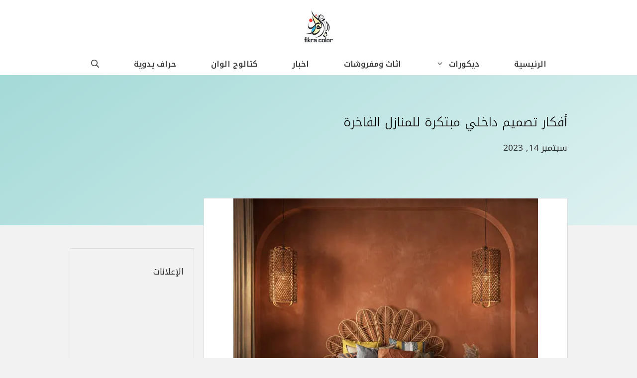

--- FILE ---
content_type: text/html; charset=UTF-8
request_url: https://fikracolor.com/2023/09/%D8%A3%D9%81%D9%83%D8%A7%D8%B1-%D8%AA%D8%B5%D9%85%D9%8A%D9%85-%D8%AF%D8%A7%D8%AE%D9%84%D9%8A-%D9%85%D8%A8%D8%AA%D9%83%D8%B1%D8%A9-%D9%84%D9%84%D9%85%D9%86%D8%A7%D8%B2%D9%84-%D8%A7%D9%84%D9%81%D8%A7.html
body_size: 27359
content:
<!DOCTYPE html>
<html dir="rtl" lang="ar">
<head>
	<script async src="https://pagead2.googlesyndication.com/pagead/js/adsbygoogle.js?client=ca-pub-9468059355785974"
     crossorigin="anonymous"></script>
	
	<meta charset="UTF-8">
	<meta name='robots' content='index, follow, max-image-preview:large, max-snippet:-1, max-video-preview:-1' />
<meta name="viewport" content="width=device-width, initial-scale=1">
	<!-- This site is optimized with the Yoast SEO Premium plugin v24.2 (Yoast SEO v26.6) - https://yoast.com/wordpress/plugins/seo/ -->
	<title>أفكار تصميم داخلي مبتكرة للمنازل الفاخرة - fikra color</title>
	<meta name="description" content="تصميم المنزل هو عبارة عن فن، فهو يعبر عن شخصيتك وذوقك ويخلق بيئة تعكس رفاهيتك وراحتك. إذا كنت من محبي المنازل الفاخرة وتبحث عن أفكار مبتكر" />
	<link rel="canonical" href="https://fikracolor.com/2023/09/أفكار-تصميم-داخلي-مبتكرة-للمنازل-الفا.html" />
	<meta property="og:locale" content="ar_AR" />
	<meta property="og:type" content="article" />
	<meta property="og:title" content="أفكار تصميم داخلي مبتكرة للمنازل الفاخرة" />
	<meta property="og:description" content="تصميم المنزل هو عبارة عن فن، فهو يعبر عن شخصيتك وذوقك ويخلق بيئة تعكس رفاهيتك وراحتك. إذا كنت من محبي المنازل الفاخرة وتبحث عن أفكار مبتكر" />
	<meta property="og:url" content="https://fikracolor.com/2023/09/أفكار-تصميم-داخلي-مبتكرة-للمنازل-الفا.html" />
	<meta property="og:site_name" content="fikra color" />
	<meta property="article:published_time" content="2023-09-14T02:25:15+00:00" />
	<meta property="article:modified_time" content="2024-12-21T00:25:05+00:00" />
	<meta property="og:image" content="https://fikracolor.com/wp-content/uploads/2023/09/أفكار-تصميم-داخلي-11.webp" />
	<meta property="og:image:width" content="612" />
	<meta property="og:image:height" content="510" />
	<meta property="og:image:type" content="image/webp" />
	<meta name="author" content="admin" />
	<meta name="twitter:card" content="summary_large_image" />
	<meta name="twitter:label1" content="كُتب بواسطة" />
	<meta name="twitter:data1" content="admin" />
	<meta name="twitter:label2" content="وقت القراءة المُقدّر" />
	<meta name="twitter:data2" content="11 دقيقة" />
	<script type="application/ld+json" class="yoast-schema-graph">{"@context":"https://schema.org","@graph":[{"@type":"Article","@id":"https://fikracolor.com/2023/09/%d8%a3%d9%81%d9%83%d8%a7%d8%b1-%d8%aa%d8%b5%d9%85%d9%8a%d9%85-%d8%af%d8%a7%d8%ae%d9%84%d9%8a-%d9%85%d8%a8%d8%aa%d9%83%d8%b1%d8%a9-%d9%84%d9%84%d9%85%d9%86%d8%a7%d8%b2%d9%84-%d8%a7%d9%84%d9%81%d8%a7.html#article","isPartOf":{"@id":"https://fikracolor.com/2023/09/%d8%a3%d9%81%d9%83%d8%a7%d8%b1-%d8%aa%d8%b5%d9%85%d9%8a%d9%85-%d8%af%d8%a7%d8%ae%d9%84%d9%8a-%d9%85%d8%a8%d8%aa%d9%83%d8%b1%d8%a9-%d9%84%d9%84%d9%85%d9%86%d8%a7%d8%b2%d9%84-%d8%a7%d9%84%d9%81%d8%a7.html"},"author":{"name":"admin","@id":"https://fikracolor.com/#/schema/person/c97d737de26e646de167abcf2805a60c"},"headline":"أفكار تصميم داخلي مبتكرة للمنازل الفاخرة","datePublished":"2023-09-14T02:25:15+00:00","dateModified":"2024-12-21T00:25:05+00:00","mainEntityOfPage":{"@id":"https://fikracolor.com/2023/09/%d8%a3%d9%81%d9%83%d8%a7%d8%b1-%d8%aa%d8%b5%d9%85%d9%8a%d9%85-%d8%af%d8%a7%d8%ae%d9%84%d9%8a-%d9%85%d8%a8%d8%aa%d9%83%d8%b1%d8%a9-%d9%84%d9%84%d9%85%d9%86%d8%a7%d8%b2%d9%84-%d8%a7%d9%84%d9%81%d8%a7.html"},"wordCount":9,"commentCount":1,"publisher":{"@id":"https://fikracolor.com/#/schema/person/99abdedc57a05844ed949493dac524fd"},"image":{"@id":"https://fikracolor.com/2023/09/%d8%a3%d9%81%d9%83%d8%a7%d8%b1-%d8%aa%d8%b5%d9%85%d9%8a%d9%85-%d8%af%d8%a7%d8%ae%d9%84%d9%8a-%d9%85%d8%a8%d8%aa%d9%83%d8%b1%d8%a9-%d9%84%d9%84%d9%85%d9%86%d8%a7%d8%b2%d9%84-%d8%a7%d9%84%d9%81%d8%a7.html#primaryimage"},"thumbnailUrl":"https://fikracolor.com/wp-content/uploads/2023/09/أفكار-تصميم-داخلي-11.webp","keywords":["أفكار تصميم داخلي","تصميم داخلي مبتكرة","منازل الفاخرة"],"articleSection":["تصاميم منزلية"],"inLanguage":"ar","potentialAction":[{"@type":"CommentAction","name":"Comment","target":["https://fikracolor.com/2023/09/%d8%a3%d9%81%d9%83%d8%a7%d8%b1-%d8%aa%d8%b5%d9%85%d9%8a%d9%85-%d8%af%d8%a7%d8%ae%d9%84%d9%8a-%d9%85%d8%a8%d8%aa%d9%83%d8%b1%d8%a9-%d9%84%d9%84%d9%85%d9%86%d8%a7%d8%b2%d9%84-%d8%a7%d9%84%d9%81%d8%a7.html#respond"]}]},{"@type":"WebPage","@id":"https://fikracolor.com/2023/09/%d8%a3%d9%81%d9%83%d8%a7%d8%b1-%d8%aa%d8%b5%d9%85%d9%8a%d9%85-%d8%af%d8%a7%d8%ae%d9%84%d9%8a-%d9%85%d8%a8%d8%aa%d9%83%d8%b1%d8%a9-%d9%84%d9%84%d9%85%d9%86%d8%a7%d8%b2%d9%84-%d8%a7%d9%84%d9%81%d8%a7.html","url":"https://fikracolor.com/2023/09/%d8%a3%d9%81%d9%83%d8%a7%d8%b1-%d8%aa%d8%b5%d9%85%d9%8a%d9%85-%d8%af%d8%a7%d8%ae%d9%84%d9%8a-%d9%85%d8%a8%d8%aa%d9%83%d8%b1%d8%a9-%d9%84%d9%84%d9%85%d9%86%d8%a7%d8%b2%d9%84-%d8%a7%d9%84%d9%81%d8%a7.html","name":"أفكار تصميم داخلي مبتكرة للمنازل الفاخرة - fikra color","isPartOf":{"@id":"https://fikracolor.com/#website"},"primaryImageOfPage":{"@id":"https://fikracolor.com/2023/09/%d8%a3%d9%81%d9%83%d8%a7%d8%b1-%d8%aa%d8%b5%d9%85%d9%8a%d9%85-%d8%af%d8%a7%d8%ae%d9%84%d9%8a-%d9%85%d8%a8%d8%aa%d9%83%d8%b1%d8%a9-%d9%84%d9%84%d9%85%d9%86%d8%a7%d8%b2%d9%84-%d8%a7%d9%84%d9%81%d8%a7.html#primaryimage"},"image":{"@id":"https://fikracolor.com/2023/09/%d8%a3%d9%81%d9%83%d8%a7%d8%b1-%d8%aa%d8%b5%d9%85%d9%8a%d9%85-%d8%af%d8%a7%d8%ae%d9%84%d9%8a-%d9%85%d8%a8%d8%aa%d9%83%d8%b1%d8%a9-%d9%84%d9%84%d9%85%d9%86%d8%a7%d8%b2%d9%84-%d8%a7%d9%84%d9%81%d8%a7.html#primaryimage"},"thumbnailUrl":"https://fikracolor.com/wp-content/uploads/2023/09/أفكار-تصميم-داخلي-11.webp","datePublished":"2023-09-14T02:25:15+00:00","dateModified":"2024-12-21T00:25:05+00:00","description":"تصميم المنزل هو عبارة عن فن، فهو يعبر عن شخصيتك وذوقك ويخلق بيئة تعكس رفاهيتك وراحتك. إذا كنت من محبي المنازل الفاخرة وتبحث عن أفكار مبتكر","breadcrumb":{"@id":"https://fikracolor.com/2023/09/%d8%a3%d9%81%d9%83%d8%a7%d8%b1-%d8%aa%d8%b5%d9%85%d9%8a%d9%85-%d8%af%d8%a7%d8%ae%d9%84%d9%8a-%d9%85%d8%a8%d8%aa%d9%83%d8%b1%d8%a9-%d9%84%d9%84%d9%85%d9%86%d8%a7%d8%b2%d9%84-%d8%a7%d9%84%d9%81%d8%a7.html#breadcrumb"},"inLanguage":"ar","potentialAction":[{"@type":"ReadAction","target":["https://fikracolor.com/2023/09/%d8%a3%d9%81%d9%83%d8%a7%d8%b1-%d8%aa%d8%b5%d9%85%d9%8a%d9%85-%d8%af%d8%a7%d8%ae%d9%84%d9%8a-%d9%85%d8%a8%d8%aa%d9%83%d8%b1%d8%a9-%d9%84%d9%84%d9%85%d9%86%d8%a7%d8%b2%d9%84-%d8%a7%d9%84%d9%81%d8%a7.html"]}]},{"@type":"ImageObject","inLanguage":"ar","@id":"https://fikracolor.com/2023/09/%d8%a3%d9%81%d9%83%d8%a7%d8%b1-%d8%aa%d8%b5%d9%85%d9%8a%d9%85-%d8%af%d8%a7%d8%ae%d9%84%d9%8a-%d9%85%d8%a8%d8%aa%d9%83%d8%b1%d8%a9-%d9%84%d9%84%d9%85%d9%86%d8%a7%d8%b2%d9%84-%d8%a7%d9%84%d9%81%d8%a7.html#primaryimage","url":"https://fikracolor.com/wp-content/uploads/2023/09/أفكار-تصميم-داخلي-11.webp","contentUrl":"https://fikracolor.com/wp-content/uploads/2023/09/أفكار-تصميم-داخلي-11.webp","width":612,"height":510},{"@type":"BreadcrumbList","@id":"https://fikracolor.com/2023/09/%d8%a3%d9%81%d9%83%d8%a7%d8%b1-%d8%aa%d8%b5%d9%85%d9%8a%d9%85-%d8%af%d8%a7%d8%ae%d9%84%d9%8a-%d9%85%d8%a8%d8%aa%d9%83%d8%b1%d8%a9-%d9%84%d9%84%d9%85%d9%86%d8%a7%d8%b2%d9%84-%d8%a7%d9%84%d9%81%d8%a7.html#breadcrumb","itemListElement":[{"@type":"ListItem","position":1,"name":"الرئيسية","item":"https://fikracolor.com/"},{"@type":"ListItem","position":2,"name":"أفكار تصميم داخلي مبتكرة للمنازل الفاخرة"}]},{"@type":"WebSite","@id":"https://fikracolor.com/#website","url":"https://fikracolor.com/","name":"fikra color","description":"ديكورات غرف نوم, ديكورات جبس ديكورات مطابخ, تعليم الدهانات العصرية ومزيد من الافكار","publisher":{"@id":"https://fikracolor.com/#/schema/person/99abdedc57a05844ed949493dac524fd"},"alternateName":"فكرة اللوان","potentialAction":[{"@type":"SearchAction","target":{"@type":"EntryPoint","urlTemplate":"https://fikracolor.com/?s={search_term_string}"},"query-input":{"@type":"PropertyValueSpecification","valueRequired":true,"valueName":"search_term_string"}}],"inLanguage":"ar"},{"@type":["Person","Organization"],"@id":"https://fikracolor.com/#/schema/person/99abdedc57a05844ed949493dac524fd","name":"Yasmin Belhaj","image":{"@type":"ImageObject","inLanguage":"ar","@id":"https://fikracolor.com/#/schema/person/image/","url":"https://fikracolor.com/wp-content/uploads/2024/12/logo-fikracolor.webp","contentUrl":"https://fikracolor.com/wp-content/uploads/2024/12/logo-fikracolor.webp","width":66,"height":66,"caption":"Yasmin Belhaj"},"logo":{"@id":"https://fikracolor.com/#/schema/person/image/"}},{"@type":"Person","@id":"https://fikracolor.com/#/schema/person/c97d737de26e646de167abcf2805a60c","name":"admin","image":{"@type":"ImageObject","inLanguage":"ar","@id":"https://fikracolor.com/#/schema/person/image/","url":"https://secure.gravatar.com/avatar/3a0919591598d6838f8e88932f4ed0c1651102dbb0f2f85f5a946be2c5c6c82d?s=96&d=mm&r=g","contentUrl":"https://secure.gravatar.com/avatar/3a0919591598d6838f8e88932f4ed0c1651102dbb0f2f85f5a946be2c5c6c82d?s=96&d=mm&r=g","caption":"admin"},"sameAs":["https://fikracolor.com"],"url":"https://fikracolor.com/author/admin"}]}</script>
	<!-- / Yoast SEO Premium plugin. -->


<link rel='dns-prefetch' href='//www.googletagmanager.com' />
<link href='https://fonts.gstatic.com' crossorigin rel='preconnect' />
<link href='https://fonts.googleapis.com' crossorigin rel='preconnect' />
<link rel="alternate" type="application/rss+xml" title="fikra color &laquo; الخلاصة" href="https://fikracolor.com/feed" />
<link rel="alternate" type="application/rss+xml" title="fikra color &laquo; خلاصة التعليقات" href="https://fikracolor.com/comments/feed" />
<link rel="alternate" type="application/rss+xml" title="fikra color &laquo; أفكار تصميم داخلي مبتكرة للمنازل الفاخرة خلاصة التعليقات" href="https://fikracolor.com/2023/09/%d8%a3%d9%81%d9%83%d8%a7%d8%b1-%d8%aa%d8%b5%d9%85%d9%8a%d9%85-%d8%af%d8%a7%d8%ae%d9%84%d9%8a-%d9%85%d8%a8%d8%aa%d9%83%d8%b1%d8%a9-%d9%84%d9%84%d9%85%d9%86%d8%a7%d8%b2%d9%84-%d8%a7%d9%84%d9%81%d8%a7.html/feed" />
<link rel="alternate" title="oEmbed (JSON)" type="application/json+oembed" href="https://fikracolor.com/wp-json/oembed/1.0/embed?url=https%3A%2F%2Ffikracolor.com%2F2023%2F09%2F%25d8%25a3%25d9%2581%25d9%2583%25d8%25a7%25d8%25b1-%25d8%25aa%25d8%25b5%25d9%2585%25d9%258a%25d9%2585-%25d8%25af%25d8%25a7%25d8%25ae%25d9%2584%25d9%258a-%25d9%2585%25d8%25a8%25d8%25aa%25d9%2583%25d8%25b1%25d8%25a9-%25d9%2584%25d9%2584%25d9%2585%25d9%2586%25d8%25a7%25d8%25b2%25d9%2584-%25d8%25a7%25d9%2584%25d9%2581%25d8%25a7.html" />
<link rel="alternate" title="oEmbed (XML)" type="text/xml+oembed" href="https://fikracolor.com/wp-json/oembed/1.0/embed?url=https%3A%2F%2Ffikracolor.com%2F2023%2F09%2F%25d8%25a3%25d9%2581%25d9%2583%25d8%25a7%25d8%25b1-%25d8%25aa%25d8%25b5%25d9%2585%25d9%258a%25d9%2585-%25d8%25af%25d8%25a7%25d8%25ae%25d9%2584%25d9%258a-%25d9%2585%25d8%25a8%25d8%25aa%25d9%2583%25d8%25b1%25d8%25a9-%25d9%2584%25d9%2584%25d9%2585%25d9%2586%25d8%25a7%25d8%25b2%25d9%2584-%25d8%25a7%25d9%2584%25d9%2581%25d8%25a7.html&#038;format=xml" />
<!-- fikracolor.com is managing ads with Advanced Ads 2.0.14 – https://wpadvancedads.com/ --><script id="fikra-ready">
			window.advanced_ads_ready=function(e,a){a=a||"complete";var d=function(e){return"interactive"===a?"loading"!==e:"complete"===e};d(document.readyState)?e():document.addEventListener("readystatechange",(function(a){d(a.target.readyState)&&e()}),{once:"interactive"===a})},window.advanced_ads_ready_queue=window.advanced_ads_ready_queue||[];		</script>
		<style id='wp-img-auto-sizes-contain-inline-css'>
img:is([sizes=auto i],[sizes^="auto," i]){contain-intrinsic-size:3000px 1500px}
/*# sourceURL=wp-img-auto-sizes-contain-inline-css */
</style>
<style id='wp-emoji-styles-inline-css'>

	img.wp-smiley, img.emoji {
		display: inline !important;
		border: none !important;
		box-shadow: none !important;
		height: 1em !important;
		width: 1em !important;
		margin: 0 0.07em !important;
		vertical-align: -0.1em !important;
		background: none !important;
		padding: 0 !important;
	}
/*# sourceURL=wp-emoji-styles-inline-css */
</style>
<style id='wp-block-library-inline-css'>
:root{--wp-block-synced-color:#7a00df;--wp-block-synced-color--rgb:122,0,223;--wp-bound-block-color:var(--wp-block-synced-color);--wp-editor-canvas-background:#ddd;--wp-admin-theme-color:#007cba;--wp-admin-theme-color--rgb:0,124,186;--wp-admin-theme-color-darker-10:#006ba1;--wp-admin-theme-color-darker-10--rgb:0,107,160.5;--wp-admin-theme-color-darker-20:#005a87;--wp-admin-theme-color-darker-20--rgb:0,90,135;--wp-admin-border-width-focus:2px}@media (min-resolution:192dpi){:root{--wp-admin-border-width-focus:1.5px}}.wp-element-button{cursor:pointer}:root .has-very-light-gray-background-color{background-color:#eee}:root .has-very-dark-gray-background-color{background-color:#313131}:root .has-very-light-gray-color{color:#eee}:root .has-very-dark-gray-color{color:#313131}:root .has-vivid-green-cyan-to-vivid-cyan-blue-gradient-background{background:linear-gradient(135deg,#00d084,#0693e3)}:root .has-purple-crush-gradient-background{background:linear-gradient(135deg,#34e2e4,#4721fb 50%,#ab1dfe)}:root .has-hazy-dawn-gradient-background{background:linear-gradient(135deg,#faaca8,#dad0ec)}:root .has-subdued-olive-gradient-background{background:linear-gradient(135deg,#fafae1,#67a671)}:root .has-atomic-cream-gradient-background{background:linear-gradient(135deg,#fdd79a,#004a59)}:root .has-nightshade-gradient-background{background:linear-gradient(135deg,#330968,#31cdcf)}:root .has-midnight-gradient-background{background:linear-gradient(135deg,#020381,#2874fc)}:root{--wp--preset--font-size--normal:16px;--wp--preset--font-size--huge:42px}.has-regular-font-size{font-size:1em}.has-larger-font-size{font-size:2.625em}.has-normal-font-size{font-size:var(--wp--preset--font-size--normal)}.has-huge-font-size{font-size:var(--wp--preset--font-size--huge)}.has-text-align-center{text-align:center}.has-text-align-left{text-align:left}.has-text-align-right{text-align:right}.has-fit-text{white-space:nowrap!important}#end-resizable-editor-section{display:none}.aligncenter{clear:both}.items-justified-left{justify-content:flex-start}.items-justified-center{justify-content:center}.items-justified-right{justify-content:flex-end}.items-justified-space-between{justify-content:space-between}.screen-reader-text{border:0;clip-path:inset(50%);height:1px;margin:-1px;overflow:hidden;padding:0;position:absolute;width:1px;word-wrap:normal!important}.screen-reader-text:focus{background-color:#ddd;clip-path:none;color:#444;display:block;font-size:1em;height:auto;left:5px;line-height:normal;padding:15px 23px 14px;text-decoration:none;top:5px;width:auto;z-index:100000}html :where(.has-border-color){border-style:solid}html :where([style*=border-top-color]){border-top-style:solid}html :where([style*=border-right-color]){border-right-style:solid}html :where([style*=border-bottom-color]){border-bottom-style:solid}html :where([style*=border-left-color]){border-left-style:solid}html :where([style*=border-width]){border-style:solid}html :where([style*=border-top-width]){border-top-style:solid}html :where([style*=border-right-width]){border-right-style:solid}html :where([style*=border-bottom-width]){border-bottom-style:solid}html :where([style*=border-left-width]){border-left-style:solid}html :where(img[class*=wp-image-]){height:auto;max-width:100%}:where(figure){margin:0 0 1em}html :where(.is-position-sticky){--wp-admin--admin-bar--position-offset:var(--wp-admin--admin-bar--height,0px)}@media screen and (max-width:600px){html :where(.is-position-sticky){--wp-admin--admin-bar--position-offset:0px}}

/*# sourceURL=wp-block-library-inline-css */
</style><style id='wp-block-post-date-inline-css'>
.wp-block-post-date{box-sizing:border-box}
/*# sourceURL=https://fikracolor.com/wp-includes/blocks/post-date/style.min.css */
</style>
<style id='wp-block-post-featured-image-inline-css'>
.wp-block-post-featured-image{margin-left:0;margin-right:0}.wp-block-post-featured-image a{display:block;height:100%}.wp-block-post-featured-image :where(img){box-sizing:border-box;height:auto;max-width:100%;vertical-align:bottom;width:100%}.wp-block-post-featured-image.alignfull img,.wp-block-post-featured-image.alignwide img{width:100%}.wp-block-post-featured-image .wp-block-post-featured-image__overlay.has-background-dim{background-color:#000;inset:0;position:absolute}.wp-block-post-featured-image{position:relative}.wp-block-post-featured-image .wp-block-post-featured-image__overlay.has-background-gradient{background-color:initial}.wp-block-post-featured-image .wp-block-post-featured-image__overlay.has-background-dim-0{opacity:0}.wp-block-post-featured-image .wp-block-post-featured-image__overlay.has-background-dim-10{opacity:.1}.wp-block-post-featured-image .wp-block-post-featured-image__overlay.has-background-dim-20{opacity:.2}.wp-block-post-featured-image .wp-block-post-featured-image__overlay.has-background-dim-30{opacity:.3}.wp-block-post-featured-image .wp-block-post-featured-image__overlay.has-background-dim-40{opacity:.4}.wp-block-post-featured-image .wp-block-post-featured-image__overlay.has-background-dim-50{opacity:.5}.wp-block-post-featured-image .wp-block-post-featured-image__overlay.has-background-dim-60{opacity:.6}.wp-block-post-featured-image .wp-block-post-featured-image__overlay.has-background-dim-70{opacity:.7}.wp-block-post-featured-image .wp-block-post-featured-image__overlay.has-background-dim-80{opacity:.8}.wp-block-post-featured-image .wp-block-post-featured-image__overlay.has-background-dim-90{opacity:.9}.wp-block-post-featured-image .wp-block-post-featured-image__overlay.has-background-dim-100{opacity:1}.wp-block-post-featured-image:where(.alignleft,.alignright){width:100%}
/*# sourceURL=https://fikracolor.com/wp-includes/blocks/post-featured-image/style.min.css */
</style>
<style id='wp-block-paragraph-inline-css'>
.is-small-text{font-size:.875em}.is-regular-text{font-size:1em}.is-large-text{font-size:2.25em}.is-larger-text{font-size:3em}.has-drop-cap:not(:focus):first-letter{float:right;font-size:8.4em;font-style:normal;font-weight:100;line-height:.68;margin:.05em 0 0 .1em;text-transform:uppercase}body.rtl .has-drop-cap:not(:focus):first-letter{float:none;margin-right:.1em}p.has-drop-cap.has-background{overflow:hidden}:root :where(p.has-background){padding:1.25em 2.375em}:where(p.has-text-color:not(.has-link-color)) a{color:inherit}p.has-text-align-left[style*="writing-mode:vertical-lr"],p.has-text-align-right[style*="writing-mode:vertical-rl"]{rotate:180deg}
/*# sourceURL=https://fikracolor.com/wp-includes/blocks/paragraph/style.min.css */
</style>
<style id='global-styles-inline-css'>
:root{--wp--preset--aspect-ratio--square: 1;--wp--preset--aspect-ratio--4-3: 4/3;--wp--preset--aspect-ratio--3-4: 3/4;--wp--preset--aspect-ratio--3-2: 3/2;--wp--preset--aspect-ratio--2-3: 2/3;--wp--preset--aspect-ratio--16-9: 16/9;--wp--preset--aspect-ratio--9-16: 9/16;--wp--preset--color--black: #000000;--wp--preset--color--cyan-bluish-gray: #abb8c3;--wp--preset--color--white: #ffffff;--wp--preset--color--pale-pink: #f78da7;--wp--preset--color--vivid-red: #cf2e2e;--wp--preset--color--luminous-vivid-orange: #ff6900;--wp--preset--color--luminous-vivid-amber: #fcb900;--wp--preset--color--light-green-cyan: #7bdcb5;--wp--preset--color--vivid-green-cyan: #00d084;--wp--preset--color--pale-cyan-blue: #8ed1fc;--wp--preset--color--vivid-cyan-blue: #0693e3;--wp--preset--color--vivid-purple: #9b51e0;--wp--preset--color--contrast: var(--contrast);--wp--preset--color--contrast-2: var(--contrast-2);--wp--preset--color--contrast-3: var(--contrast-3);--wp--preset--color--base: var(--base);--wp--preset--color--base-2: var(--base-2);--wp--preset--color--base-3: var(--base-3);--wp--preset--color--accent: var(--accent);--wp--preset--color--global-color-8: var(--global-color-8);--wp--preset--color--border: var(--border);--wp--preset--gradient--vivid-cyan-blue-to-vivid-purple: linear-gradient(135deg,rgb(6,147,227) 0%,rgb(155,81,224) 100%);--wp--preset--gradient--light-green-cyan-to-vivid-green-cyan: linear-gradient(135deg,rgb(122,220,180) 0%,rgb(0,208,130) 100%);--wp--preset--gradient--luminous-vivid-amber-to-luminous-vivid-orange: linear-gradient(135deg,rgb(252,185,0) 0%,rgb(255,105,0) 100%);--wp--preset--gradient--luminous-vivid-orange-to-vivid-red: linear-gradient(135deg,rgb(255,105,0) 0%,rgb(207,46,46) 100%);--wp--preset--gradient--very-light-gray-to-cyan-bluish-gray: linear-gradient(135deg,rgb(238,238,238) 0%,rgb(169,184,195) 100%);--wp--preset--gradient--cool-to-warm-spectrum: linear-gradient(135deg,rgb(74,234,220) 0%,rgb(151,120,209) 20%,rgb(207,42,186) 40%,rgb(238,44,130) 60%,rgb(251,105,98) 80%,rgb(254,248,76) 100%);--wp--preset--gradient--blush-light-purple: linear-gradient(135deg,rgb(255,206,236) 0%,rgb(152,150,240) 100%);--wp--preset--gradient--blush-bordeaux: linear-gradient(135deg,rgb(254,205,165) 0%,rgb(254,45,45) 50%,rgb(107,0,62) 100%);--wp--preset--gradient--luminous-dusk: linear-gradient(135deg,rgb(255,203,112) 0%,rgb(199,81,192) 50%,rgb(65,88,208) 100%);--wp--preset--gradient--pale-ocean: linear-gradient(135deg,rgb(255,245,203) 0%,rgb(182,227,212) 50%,rgb(51,167,181) 100%);--wp--preset--gradient--electric-grass: linear-gradient(135deg,rgb(202,248,128) 0%,rgb(113,206,126) 100%);--wp--preset--gradient--midnight: linear-gradient(135deg,rgb(2,3,129) 0%,rgb(40,116,252) 100%);--wp--preset--font-size--small: 13px;--wp--preset--font-size--medium: 20px;--wp--preset--font-size--large: 36px;--wp--preset--font-size--x-large: 42px;--wp--preset--spacing--20: 0.44rem;--wp--preset--spacing--30: 0.67rem;--wp--preset--spacing--40: 1rem;--wp--preset--spacing--50: 1.5rem;--wp--preset--spacing--60: 2.25rem;--wp--preset--spacing--70: 3.38rem;--wp--preset--spacing--80: 5.06rem;--wp--preset--shadow--natural: 6px 6px 9px rgba(0, 0, 0, 0.2);--wp--preset--shadow--deep: 12px 12px 50px rgba(0, 0, 0, 0.4);--wp--preset--shadow--sharp: 6px 6px 0px rgba(0, 0, 0, 0.2);--wp--preset--shadow--outlined: 6px 6px 0px -3px rgb(255, 255, 255), 6px 6px rgb(0, 0, 0);--wp--preset--shadow--crisp: 6px 6px 0px rgb(0, 0, 0);}:where(.is-layout-flex){gap: 0.5em;}:where(.is-layout-grid){gap: 0.5em;}body .is-layout-flex{display: flex;}.is-layout-flex{flex-wrap: wrap;align-items: center;}.is-layout-flex > :is(*, div){margin: 0;}body .is-layout-grid{display: grid;}.is-layout-grid > :is(*, div){margin: 0;}:where(.wp-block-columns.is-layout-flex){gap: 2em;}:where(.wp-block-columns.is-layout-grid){gap: 2em;}:where(.wp-block-post-template.is-layout-flex){gap: 1.25em;}:where(.wp-block-post-template.is-layout-grid){gap: 1.25em;}.has-black-color{color: var(--wp--preset--color--black) !important;}.has-cyan-bluish-gray-color{color: var(--wp--preset--color--cyan-bluish-gray) !important;}.has-white-color{color: var(--wp--preset--color--white) !important;}.has-pale-pink-color{color: var(--wp--preset--color--pale-pink) !important;}.has-vivid-red-color{color: var(--wp--preset--color--vivid-red) !important;}.has-luminous-vivid-orange-color{color: var(--wp--preset--color--luminous-vivid-orange) !important;}.has-luminous-vivid-amber-color{color: var(--wp--preset--color--luminous-vivid-amber) !important;}.has-light-green-cyan-color{color: var(--wp--preset--color--light-green-cyan) !important;}.has-vivid-green-cyan-color{color: var(--wp--preset--color--vivid-green-cyan) !important;}.has-pale-cyan-blue-color{color: var(--wp--preset--color--pale-cyan-blue) !important;}.has-vivid-cyan-blue-color{color: var(--wp--preset--color--vivid-cyan-blue) !important;}.has-vivid-purple-color{color: var(--wp--preset--color--vivid-purple) !important;}.has-black-background-color{background-color: var(--wp--preset--color--black) !important;}.has-cyan-bluish-gray-background-color{background-color: var(--wp--preset--color--cyan-bluish-gray) !important;}.has-white-background-color{background-color: var(--wp--preset--color--white) !important;}.has-pale-pink-background-color{background-color: var(--wp--preset--color--pale-pink) !important;}.has-vivid-red-background-color{background-color: var(--wp--preset--color--vivid-red) !important;}.has-luminous-vivid-orange-background-color{background-color: var(--wp--preset--color--luminous-vivid-orange) !important;}.has-luminous-vivid-amber-background-color{background-color: var(--wp--preset--color--luminous-vivid-amber) !important;}.has-light-green-cyan-background-color{background-color: var(--wp--preset--color--light-green-cyan) !important;}.has-vivid-green-cyan-background-color{background-color: var(--wp--preset--color--vivid-green-cyan) !important;}.has-pale-cyan-blue-background-color{background-color: var(--wp--preset--color--pale-cyan-blue) !important;}.has-vivid-cyan-blue-background-color{background-color: var(--wp--preset--color--vivid-cyan-blue) !important;}.has-vivid-purple-background-color{background-color: var(--wp--preset--color--vivid-purple) !important;}.has-black-border-color{border-color: var(--wp--preset--color--black) !important;}.has-cyan-bluish-gray-border-color{border-color: var(--wp--preset--color--cyan-bluish-gray) !important;}.has-white-border-color{border-color: var(--wp--preset--color--white) !important;}.has-pale-pink-border-color{border-color: var(--wp--preset--color--pale-pink) !important;}.has-vivid-red-border-color{border-color: var(--wp--preset--color--vivid-red) !important;}.has-luminous-vivid-orange-border-color{border-color: var(--wp--preset--color--luminous-vivid-orange) !important;}.has-luminous-vivid-amber-border-color{border-color: var(--wp--preset--color--luminous-vivid-amber) !important;}.has-light-green-cyan-border-color{border-color: var(--wp--preset--color--light-green-cyan) !important;}.has-vivid-green-cyan-border-color{border-color: var(--wp--preset--color--vivid-green-cyan) !important;}.has-pale-cyan-blue-border-color{border-color: var(--wp--preset--color--pale-cyan-blue) !important;}.has-vivid-cyan-blue-border-color{border-color: var(--wp--preset--color--vivid-cyan-blue) !important;}.has-vivid-purple-border-color{border-color: var(--wp--preset--color--vivid-purple) !important;}.has-vivid-cyan-blue-to-vivid-purple-gradient-background{background: var(--wp--preset--gradient--vivid-cyan-blue-to-vivid-purple) !important;}.has-light-green-cyan-to-vivid-green-cyan-gradient-background{background: var(--wp--preset--gradient--light-green-cyan-to-vivid-green-cyan) !important;}.has-luminous-vivid-amber-to-luminous-vivid-orange-gradient-background{background: var(--wp--preset--gradient--luminous-vivid-amber-to-luminous-vivid-orange) !important;}.has-luminous-vivid-orange-to-vivid-red-gradient-background{background: var(--wp--preset--gradient--luminous-vivid-orange-to-vivid-red) !important;}.has-very-light-gray-to-cyan-bluish-gray-gradient-background{background: var(--wp--preset--gradient--very-light-gray-to-cyan-bluish-gray) !important;}.has-cool-to-warm-spectrum-gradient-background{background: var(--wp--preset--gradient--cool-to-warm-spectrum) !important;}.has-blush-light-purple-gradient-background{background: var(--wp--preset--gradient--blush-light-purple) !important;}.has-blush-bordeaux-gradient-background{background: var(--wp--preset--gradient--blush-bordeaux) !important;}.has-luminous-dusk-gradient-background{background: var(--wp--preset--gradient--luminous-dusk) !important;}.has-pale-ocean-gradient-background{background: var(--wp--preset--gradient--pale-ocean) !important;}.has-electric-grass-gradient-background{background: var(--wp--preset--gradient--electric-grass) !important;}.has-midnight-gradient-background{background: var(--wp--preset--gradient--midnight) !important;}.has-small-font-size{font-size: var(--wp--preset--font-size--small) !important;}.has-medium-font-size{font-size: var(--wp--preset--font-size--medium) !important;}.has-large-font-size{font-size: var(--wp--preset--font-size--large) !important;}.has-x-large-font-size{font-size: var(--wp--preset--font-size--x-large) !important;}
/*# sourceURL=global-styles-inline-css */
</style>

<style id='classic-theme-styles-inline-css'>
/*! This file is auto-generated */
.wp-block-button__link{color:#fff;background-color:#32373c;border-radius:9999px;box-shadow:none;text-decoration:none;padding:calc(.667em + 2px) calc(1.333em + 2px);font-size:1.125em}.wp-block-file__button{background:#32373c;color:#fff;text-decoration:none}
/*# sourceURL=/wp-includes/css/classic-themes.min.css */
</style>
<link rel='stylesheet' id='contact-form-7-css' href='https://fikracolor.com/wp-content/plugins/contact-form-7/includes/css/styles.css?ver=6.1.4' media='all' />
<link rel='stylesheet' id='contact-form-7-rtl-css' href='https://fikracolor.com/wp-content/plugins/contact-form-7/includes/css/styles-rtl.css?ver=6.1.4' media='all' />
<link rel='stylesheet' id='novashare-css-css' href='https://fikracolor.com/wp-content/plugins/novashare/css/style.min.css?ver=1.5.6' media='all' />
<style id='novashare-css-inline-css'>
body .ns-pinterest-image{display:block;position:relative;margin:0;padding:0;line-height:0}figure>.ns-pinterest-image{height:100%;width:100%}body .wp-block-image .ns-pinterest-image+figcaption{display:block}body .ns-pinterest-image-button{opacity:0;transition:.3s;position:absolute;height:18px;max-height:18px;width:auto!important;padding:10px;cursor:pointer;background:#c92228;color:#fff;font-size:16px;line-height:18px;z-index:1;text-decoration:none;box-sizing:content-box;top:10px;left:10px}body .ns-pinterest-image-button:hover{box-shadow:inset 0 0 0 50px rgba(0,0,0,0.1);}body .ns-pinterest-image-button:visited, body .ns-pinterest-image-button:hover{color:#fff}body .ns-pinterest-image:hover .ns-pinterest-image-button{opacity:1}body .ns-pinterest-image-button svg{width:18px;height:18px;vertical-align:middle;pointer-events:none}.aligncenter .ns-pinterest-image{text-align:center}
/*# sourceURL=novashare-css-inline-css */
</style>
<link rel='stylesheet' id='generate-comments-css' href='https://fikracolor.com/wp-content/themes/generatepress/assets/css/components/comments.min.css?ver=3.5.1' media='all' />
<link rel='stylesheet' id='generate-widget-areas-css' href='https://fikracolor.com/wp-content/themes/generatepress/assets/css/components/widget-areas.min.css?ver=3.5.1' media='all' />
<link rel='stylesheet' id='generate-style-css' href='https://fikracolor.com/wp-content/themes/generatepress/assets/css/main.min.css?ver=3.5.1' media='all' />
<style id='generate-style-inline-css'>
.no-featured-image-padding .featured-image {margin-left:-30px;margin-right:-30px;}.post-image-above-header .no-featured-image-padding .inside-article .featured-image {margin-top:-30px;}@media (max-width:768px){.no-featured-image-padding .featured-image {margin-left:-14px;margin-right:-14px;}.post-image-above-header .no-featured-image-padding .inside-article .featured-image {margin-top:-30px;}}
body{background-color:var(--base);color:var(--contrast-3);}a{color:#0052a5;}a:hover, a:focus{text-decoration:underline;}.entry-title a, .site-branding a, a.button, .wp-block-button__link, .main-navigation a{text-decoration:none;}a:hover, a:focus, a:active{color:#0161c2;}.grid-container{max-width:1000px;}.wp-block-group__inner-container{max-width:1000px;margin-left:auto;margin-right:auto;}.site-header .header-image{width:66px;}:root{--contrast:#000000;--contrast-2:#3a3a3a;--contrast-3:#2c2c2c;--base:#f2f2f2;--base-2:#f7f8f9;--base-3:#ffffff;--accent:#0d0d0d;--global-color-8:#101010;--border:#dddcdc;}:root .has-contrast-color{color:var(--contrast);}:root .has-contrast-background-color{background-color:var(--contrast);}:root .has-contrast-2-color{color:var(--contrast-2);}:root .has-contrast-2-background-color{background-color:var(--contrast-2);}:root .has-contrast-3-color{color:var(--contrast-3);}:root .has-contrast-3-background-color{background-color:var(--contrast-3);}:root .has-base-color{color:var(--base);}:root .has-base-background-color{background-color:var(--base);}:root .has-base-2-color{color:var(--base-2);}:root .has-base-2-background-color{background-color:var(--base-2);}:root .has-base-3-color{color:var(--base-3);}:root .has-base-3-background-color{background-color:var(--base-3);}:root .has-accent-color{color:var(--accent);}:root .has-accent-background-color{background-color:var(--accent);}:root .has-global-color-8-color{color:var(--global-color-8);}:root .has-global-color-8-background-color{background-color:var(--global-color-8);}:root .has-border-color{color:var(--border);}:root .has-border-background-color{background-color:var(--border);}.gp-modal:not(.gp-modal--open):not(.gp-modal--transition){display:none;}.gp-modal--transition:not(.gp-modal--open){pointer-events:none;}.gp-modal-overlay:not(.gp-modal-overlay--open):not(.gp-modal--transition){display:none;}.gp-modal__overlay{display:none;position:fixed;top:0;left:0;right:0;bottom:0;background:rgba(0,0,0,0.2);display:flex;justify-content:center;align-items:center;z-index:10000;backdrop-filter:blur(3px);transition:opacity 500ms ease;opacity:0;}.gp-modal--open:not(.gp-modal--transition) .gp-modal__overlay{opacity:1;}.gp-modal__container{max-width:100%;max-height:100vh;transform:scale(0.9);transition:transform 500ms ease;padding:0 10px;}.gp-modal--open:not(.gp-modal--transition) .gp-modal__container{transform:scale(1);}.search-modal-fields{display:flex;}.gp-search-modal .gp-modal__overlay{align-items:flex-start;padding-top:25vh;background:var(--gp-search-modal-overlay-bg-color);}.search-modal-form{width:500px;max-width:100%;background-color:var(--gp-search-modal-bg-color);color:var(--gp-search-modal-text-color);}.search-modal-form .search-field, .search-modal-form .search-field:focus{width:100%;height:60px;background-color:transparent;border:0;appearance:none;color:currentColor;}.search-modal-fields button, .search-modal-fields button:active, .search-modal-fields button:focus, .search-modal-fields button:hover{background-color:transparent;border:0;color:currentColor;width:60px;}.main-title{font-family:Noto Kufi Arabic, sans-serif;font-weight:100;font-size:40px;}.main-navigation a, .main-navigation .menu-toggle, .main-navigation .menu-bar-items{font-family:Noto Kufi Arabic, sans-serif;font-weight:600;text-transform:uppercase;font-size:16px;}.widget-title{font-size:20px;}h1{font-family:Noto Kufi Arabic, sans-serif;font-weight:300;font-size:25px;}@media (max-width:768px){h1{line-height:1.3em;}}h2{font-family:Noto Kufi Arabic, sans-serif;font-weight:500;font-size:20px;}h3{font-family:Noto Kufi Arabic, sans-serif;font-size:20px;}h4{font-family:Noto Kufi Arabic, sans-serif;}body, button, input, select, textarea{font-family:Noto Kufi Arabic, sans-serif;}body{line-height:1.9;}.top-bar{background-color:#636363;color:#ffffff;}.top-bar a{color:#ffffff;}.top-bar a:hover{color:#303030;}.site-header{background-color:#ffffff;color:var(--contrast-2);}.site-header a{color:var(--contrast-2);}.main-title a,.main-title a:hover{color:var(--contrast);}.site-description{color:var(--contrast-3);}.main-navigation,.main-navigation ul ul{background-color:var(--base-3);}.main-navigation .main-nav ul li a, .main-navigation .menu-toggle, .main-navigation .menu-bar-items{color:var(--contrast-2);}.main-navigation .main-nav ul li:not([class*="current-menu-"]):hover > a, .main-navigation .main-nav ul li:not([class*="current-menu-"]):focus > a, .main-navigation .main-nav ul li.sfHover:not([class*="current-menu-"]) > a, .main-navigation .menu-bar-item:hover > a, .main-navigation .menu-bar-item.sfHover > a{color:var(--accent);background-color:var(--base-3);}button.menu-toggle:hover,button.menu-toggle:focus{color:var(--contrast-2);}.main-navigation .main-nav ul li[class*="current-menu-"] > a{color:var(--accent);background-color:var(--base-3);}.navigation-search input[type="search"],.navigation-search input[type="search"]:active, .navigation-search input[type="search"]:focus, .main-navigation .main-nav ul li.search-item.active > a, .main-navigation .menu-bar-items .search-item.active > a{color:var(--accent);background-color:var(--base-3);}.main-navigation ul ul{background-color:var(--base-3);}.main-navigation .main-nav ul ul li a{color:var(--contrast-2);}.main-navigation .main-nav ul ul li:not([class*="current-menu-"]):hover > a,.main-navigation .main-nav ul ul li:not([class*="current-menu-"]):focus > a, .main-navigation .main-nav ul ul li.sfHover:not([class*="current-menu-"]) > a{color:var(--contrast-3);background-color:var(--base-2);}.main-navigation .main-nav ul ul li[class*="current-menu-"] > a{color:var(--contrast-3);background-color:var(--base);}.separate-containers .inside-article, .separate-containers .comments-area, .separate-containers .page-header, .one-container .container, .separate-containers .paging-navigation, .inside-page-header{background-color:var(--base-3);}.entry-title a{color:var(--contrast);}.entry-meta{color:var(--contrast-2);}.entry-meta a{color:var(--contrast-2);}.entry-meta a:hover{color:var(--accent);}h1{color:var(--contrast);}h2{color:var(--contrast);}.sidebar .widget{background-color:#ffffff;}.sidebar .widget a{color:#00253e;}.sidebar .widget .widget-title{color:#000000;}.footer-widgets{background-color:#ffffff;}.footer-widgets .widget-title{color:#000000;}.site-info{color:var(--contrast-2);background-color:#ffffff;}.site-info a{color:var(--accent);}.site-info a:hover{color:#606060;}.footer-bar .widget_nav_menu .current-menu-item a{color:#606060;}input[type="text"],input[type="email"],input[type="url"],input[type="password"],input[type="search"],input[type="tel"],input[type="number"],textarea,select{color:#666666;background-color:#fafafa;border-color:#cccccc;}input[type="text"]:focus,input[type="email"]:focus,input[type="url"]:focus,input[type="password"]:focus,input[type="search"]:focus,input[type="tel"]:focus,input[type="number"]:focus,textarea:focus,select:focus{color:#666666;background-color:#ffffff;border-color:#bfbfbf;}button,html input[type="button"],input[type="reset"],input[type="submit"],a.button,a.wp-block-button__link:not(.has-background){color:var(--accent);background-color:var(--base-3);}button:hover,html input[type="button"]:hover,input[type="reset"]:hover,input[type="submit"]:hover,a.button:hover,button:focus,html input[type="button"]:focus,input[type="reset"]:focus,input[type="submit"]:focus,a.button:focus,a.wp-block-button__link:not(.has-background):active,a.wp-block-button__link:not(.has-background):focus,a.wp-block-button__link:not(.has-background):hover{color:var(--contrast-2);background-color:var(--base-3);}a.generate-back-to-top{background-color:rgba( 0,0,0,0.4 );color:#ffffff;}a.generate-back-to-top:hover,a.generate-back-to-top:focus{background-color:rgba( 0,0,0,0.6 );color:#ffffff;}:root{--gp-search-modal-bg-color:var(--base-3);--gp-search-modal-text-color:var(--contrast);--gp-search-modal-overlay-bg-color:rgba(0,0,0,0.2);}@media (max-width: 768px){.main-navigation .menu-bar-item:hover > a, .main-navigation .menu-bar-item.sfHover > a{background:none;color:var(--contrast-2);}}.inside-top-bar{padding:10px;}.inside-header{padding:20px 0px 20px 0px;}.nav-below-header .main-navigation .inside-navigation.grid-container, .nav-above-header .main-navigation .inside-navigation.grid-container{padding:0px 35px 0px 35px;}.separate-containers .inside-article, .separate-containers .comments-area, .separate-containers .page-header, .separate-containers .paging-navigation, .one-container .site-content, .inside-page-header{padding:30px;}.site-main .wp-block-group__inner-container{padding:30px;}.separate-containers .paging-navigation{padding-top:20px;padding-bottom:20px;}.entry-content .alignwide, body:not(.no-sidebar) .entry-content .alignfull{margin-left:-30px;width:calc(100% + 60px);max-width:calc(100% + 60px);}.one-container.right-sidebar .site-main,.one-container.both-right .site-main{margin-right:30px;}.one-container.left-sidebar .site-main,.one-container.both-left .site-main{margin-left:30px;}.one-container.both-sidebars .site-main{margin:0px 30px 0px 30px;}.one-container.archive .post:not(:last-child):not(.is-loop-template-item), .one-container.blog .post:not(:last-child):not(.is-loop-template-item){padding-bottom:30px;}.main-navigation .main-nav ul li a,.menu-toggle,.main-navigation .menu-bar-item > a{padding-left:35px;padding-right:35px;line-height:45px;}.main-navigation .main-nav ul ul li a{padding:10px 35px 10px 35px;}.navigation-search input[type="search"]{height:45px;}.rtl .menu-item-has-children .dropdown-menu-toggle{padding-left:35px;}.menu-item-has-children .dropdown-menu-toggle{padding-right:35px;}.rtl .main-navigation .main-nav ul li.menu-item-has-children > a{padding-right:35px;}.widget-area .widget{padding:20px;}.inside-site-info{padding:21px;}@media (max-width:768px){.separate-containers .inside-article, .separate-containers .comments-area, .separate-containers .page-header, .separate-containers .paging-navigation, .one-container .site-content, .inside-page-header{padding:30px 14px 30px 14px;}.site-main .wp-block-group__inner-container{padding:30px 14px 30px 14px;}.inside-header{padding-top:0px;padding-right:0px;padding-bottom:0px;padding-left:0px;}.inside-site-info{padding-right:10px;padding-left:10px;}.entry-content .alignwide, body:not(.no-sidebar) .entry-content .alignfull{margin-left:-14px;width:calc(100% + 28px);max-width:calc(100% + 28px);}.one-container .site-main .paging-navigation{margin-bottom:20px;}}/* End cached CSS */.is-right-sidebar{width:30%;}.is-left-sidebar{width:25%;}.site-content .content-area{width:75%;}@media (max-width: 768px){.main-navigation .menu-toggle,.sidebar-nav-mobile:not(#sticky-placeholder){display:block;}.main-navigation ul,.gen-sidebar-nav,.main-navigation:not(.slideout-navigation):not(.toggled) .main-nav > ul,.has-inline-mobile-toggle #site-navigation .inside-navigation > *:not(.navigation-search):not(.main-nav){display:none;}.nav-align-right .inside-navigation,.nav-align-center .inside-navigation{justify-content:space-between;}.rtl .nav-align-right .inside-navigation,.rtl .nav-align-center .inside-navigation, .rtl .nav-align-left .inside-navigation{justify-content:space-between;}}
.dynamic-author-image-rounded{border-radius:100%;}.dynamic-featured-image, .dynamic-author-image{vertical-align:middle;}.one-container.blog .dynamic-content-template:not(:last-child), .one-container.archive .dynamic-content-template:not(:last-child){padding-bottom:0px;}.dynamic-entry-excerpt > p:last-child{margin-bottom:0px;}
.main-navigation .main-nav ul li a,.menu-toggle,.main-navigation .menu-bar-item > a{transition: line-height 300ms ease}.main-navigation.toggled .main-nav > ul{background-color: var(--base-3)}.sticky-enabled .gen-sidebar-nav.is_stuck .main-navigation {margin-bottom: 0px;}.sticky-enabled .gen-sidebar-nav.is_stuck {z-index: 500;}.sticky-enabled .main-navigation.is_stuck {box-shadow: 0 2px 2px -2px rgba(0, 0, 0, .2);}.navigation-stick:not(.gen-sidebar-nav) {left: 0;right: 0;width: 100% !important;}.nav-float-right .navigation-stick {width: 100% !important;left: 0;}.nav-float-right .navigation-stick .navigation-branding {margin-right: auto;}.main-navigation.has-sticky-branding:not(.grid-container) .inside-navigation:not(.grid-container) .navigation-branding{margin-left: 10px;}.main-navigation.navigation-stick.has-sticky-branding .inside-navigation.grid-container{padding-left:0px;padding-right:0px;}@media (max-width:768px){.main-navigation.navigation-stick.has-sticky-branding .inside-navigation.grid-container{padding-left:0;padding-right:0;}}
@media (max-width: 768px){.main-navigation .menu-toggle,.main-navigation .mobile-bar-items a,.main-navigation .menu-bar-item > a{padding-left:15px;padding-right:15px;}.main-navigation .main-nav ul li a,.main-navigation .menu-toggle,.main-navigation .mobile-bar-items a,.main-navigation .menu-bar-item > a{line-height:50px;}.main-navigation .site-logo.navigation-logo img, .mobile-header-navigation .site-logo.mobile-header-logo img, .navigation-search input[type="search"]{height:50px;}}.post-image:not(:first-child), .page-content:not(:first-child), .entry-content:not(:first-child), .entry-summary:not(:first-child), footer.entry-meta{margin-top:1em;}.post-image-above-header .inside-article div.featured-image, .post-image-above-header .inside-article div.post-image{margin-bottom:1em;}@media (max-width: 1024px),(min-width:1025px){.main-navigation.sticky-navigation-transition .main-nav > ul > li > a,.sticky-navigation-transition .menu-toggle,.main-navigation.sticky-navigation-transition .menu-bar-item > a, .sticky-navigation-transition .navigation-branding .main-title{line-height:54px;}.main-navigation.sticky-navigation-transition .site-logo img, .main-navigation.sticky-navigation-transition .navigation-search input[type="search"], .main-navigation.sticky-navigation-transition .navigation-branding img{height:54px;}}
/*# sourceURL=generate-style-inline-css */
</style>
<link rel='stylesheet' id='generate-rtl-css' href='https://fikracolor.com/wp-content/themes/generatepress/assets/css/main-rtl.min.css?ver=3.5.1' media='all' />
<link rel='stylesheet' id='generate-google-fonts-css' href='https://fonts.googleapis.com/css?family=Noto+Kufi+Arabic%3A100%2C200%2C300%2Cregular%2C500%2C600%2C700%2C800%2C900%7CNoto+Naskh+Arabic%3Aregular%2C500%2C600%2C700&#038;display=auto&#038;ver=3.5.1' media='all' />
<style id='generateblocks-inline-css'>
.gb-container-8feb9302{max-width:1440px;padding:80px 20px 140px;margin-right:auto;margin-left:auto;background-color:#a4dad8;background-image:linear-gradient(145deg, rgba(164, 218, 216, 0) 0%, rgba(255, 255, 255, 0.63) 100%);}.gb-container-f817058f{max-width:1000px;padding:0;margin-right:auto;margin-left:auto;}.gb-container-7905a65a{padding:30px 20px;border:1px solid var(--border);background-image:linear-gradient(145deg, , rgba(255, 255, 255, 0.5));}.gb-container-14167de4{padding:30px 20px;margin-top:20px;border:1px solid var(--border);background-color:var(--base-3);}.gb-container-14167de4:hover{border-color:var(--border);}.gb-grid-wrapper > .gb-grid-column-051e33a0{width:100%;}.gb-grid-wrapper > .gb-grid-column-c7fe7f88{width:33.33%;}h2.gb-headline-32292aad{font-size:20px;padding-top:10px;margin-bottom:5px;}p.gb-headline-cc051ad3{font-size:14px;margin-bottom:0px;}h2.gb-headline-f60d3a61{display:flex;align-items:center;column-gap:0.5em;font-size:20px;font-weight:normal;text-transform:uppercase;text-align:left;padding-top:20px;padding-bottom:8px;margin-bottom:30px;border-top-width:0px;border-top-style:solid;border-bottom:2.5px solid #808080;}h2.gb-headline-f60d3a61 .gb-icon{line-height:0;}h2.gb-headline-f60d3a61 .gb-icon svg{width:1em;height:1em;fill:currentColor;}p.gb-headline-80324f3b{display:block;position:relative;width:max-content;font-size:13px;font-weight:600;text-transform:uppercase;padding:6px 12px;margin-bottom:1.8em;border-top:2px solid var(--base-3);border-right:2px solid var(--base-3);border-bottom-color:var(--base-3);border-left-color:var(--base-3);color:var(--base-3);background-color:#4e4847;}p.gb-headline-80324f3b a{color:var(--base-3);}p.gb-headline-80324f3b a:hover{color:var(--base);}h5.gb-headline-5d6cfa3f{text-align:right;margin-top:-10px;margin-bottom:0px;}h5.gb-headline-5d6cfa3f a{color:var(--contrast);}h5.gb-headline-5d6cfa3f a:hover{color:var(--contrast-2);}.gb-grid-wrapper-19a241c7{display:flex;flex-wrap:wrap;row-gap:20px;}.gb-grid-wrapper-19a241c7 > .gb-grid-column{box-sizing:border-box;}.gb-grid-wrapper-595f9dcb{display:flex;flex-wrap:wrap;row-gap:40px;margin-right:-20px;}.gb-grid-wrapper-595f9dcb > .gb-grid-column{box-sizing:border-box;padding-right:20px;}.gb-block-image-bd31f1b8{margin-bottom:-33.5px;}.gb-image-bd31f1b8{width:100%;height:200px;object-fit:cover;vertical-align:middle;}@media (max-width: 1024px) {.gb-image-bd31f1b8{height:150px;}}@media (max-width: 767px) {.gb-container-8feb9302{padding-right:30px;padding-left:30px;}.gb-grid-wrapper > .gb-grid-column-c7fe7f88{width:100%;}h2.gb-headline-f60d3a61{font-size:22px;}h5.gb-headline-5d6cfa3f{font-size:21px;text-align:center;}.gb-image-bd31f1b8{height:270px;}}:root{--gb-container-width:1000px;}.gb-container .wp-block-image img{vertical-align:middle;}.gb-grid-wrapper .wp-block-image{margin-bottom:0;}.gb-highlight{background:none;}.gb-shape{line-height:0;}
/*# sourceURL=generateblocks-inline-css */
</style>
<link rel='stylesheet' id='generate-blog-css' href='https://fikracolor.com/wp-content/plugins/gp-premium/blog/functions/css/style.min.css?ver=2.5.0' media='all' />
<link rel='stylesheet' id='generate-offside-css' href='https://fikracolor.com/wp-content/plugins/gp-premium/menu-plus/functions/css/offside.min.css?ver=2.5.0' media='all' />
<style id='generate-offside-inline-css'>
:root{--gp-slideout-width:265px;}.slideout-navigation, .slideout-navigation a{color:var(--contrast-2);}.slideout-navigation button.slideout-exit{color:var(--contrast-2);padding-left:35px;padding-right:35px;}.slide-opened nav.toggled .menu-toggle:before{display:none;}@media (max-width: 768px){.menu-bar-item.slideout-toggle{display:none;}}
/*# sourceURL=generate-offside-inline-css */
</style>
<link rel='stylesheet' id='generate-navigation-branding-css' href='https://fikracolor.com/wp-content/plugins/gp-premium/menu-plus/functions/css/navigation-branding-flex.min.css?ver=2.5.0' media='all' />
<style id='generate-navigation-branding-inline-css'>
@media (max-width: 768px){.site-header, #site-navigation, #sticky-navigation{display:none !important;opacity:0.0;}#mobile-header{display:block !important;width:100% !important;}#mobile-header .main-nav > ul{display:none;}#mobile-header.toggled .main-nav > ul, #mobile-header .menu-toggle, #mobile-header .mobile-bar-items{display:block;}#mobile-header .main-nav{-ms-flex:0 0 100%;flex:0 0 100%;-webkit-box-ordinal-group:5;-ms-flex-order:4;order:4;}}.main-navigation.has-branding .inside-navigation.grid-container, .main-navigation.has-branding.grid-container .inside-navigation:not(.grid-container){padding:0px 30px 0px 30px;}.main-navigation.has-branding:not(.grid-container) .inside-navigation:not(.grid-container) .navigation-branding{margin-right:10px;}.navigation-branding img, .site-logo.mobile-header-logo img{height:45px;width:auto;}.navigation-branding .main-title{line-height:45px;}@media (max-width: 768px){.main-navigation.has-branding.nav-align-center .menu-bar-items, .main-navigation.has-sticky-branding.navigation-stick.nav-align-center .menu-bar-items{margin-left:auto;}.navigation-branding{margin-right:auto;margin-left:10px;}.navigation-branding .main-title, .mobile-header-navigation .site-logo{margin-left:10px;}.rtl .navigation-branding{margin-left:auto;margin-right:10px;}.rtl .navigation-branding .main-title, .rtl .mobile-header-navigation .site-logo{margin-right:10px;margin-left:0px;}.rtl .main-navigation.has-branding.nav-align-center .menu-bar-items, .rtl .main-navigation.has-sticky-branding.navigation-stick.nav-align-center .menu-bar-items{margin-left:0px;margin-right:auto;}.main-navigation.has-branding .inside-navigation.grid-container{padding:0px;}.navigation-branding img, .site-logo.mobile-header-logo{height:50px;}.navigation-branding .main-title{line-height:50px;}}
/*# sourceURL=generate-navigation-branding-inline-css */
</style>
<script src="https://fikracolor.com/wp-includes/js/jquery/jquery.min.js?ver=3.7.1" id="jquery-core-js"></script>

<!-- Google tag (gtag.js) snippet added by Site Kit -->
<!-- Google Analytics snippet added by Site Kit -->
<script src="https://www.googletagmanager.com/gtag/js?id=G-ZDY4JN7180" id="google_gtagjs-js" async></script>
<script id="google_gtagjs-js-after">
window.dataLayer = window.dataLayer || [];function gtag(){dataLayer.push(arguments);}
gtag("set","linker",{"domains":["fikracolor.com"]});
gtag("js", new Date());
gtag("set", "developer_id.dZTNiMT", true);
gtag("config", "G-ZDY4JN7180");
 window._googlesitekit = window._googlesitekit || {}; window._googlesitekit.throttledEvents = []; window._googlesitekit.gtagEvent = (name, data) => { var key = JSON.stringify( { name, data } ); if ( !! window._googlesitekit.throttledEvents[ key ] ) { return; } window._googlesitekit.throttledEvents[ key ] = true; setTimeout( () => { delete window._googlesitekit.throttledEvents[ key ]; }, 5 ); gtag( "event", name, { ...data, event_source: "site-kit" } ); }; 
//# sourceURL=google_gtagjs-js-after
</script>
<link rel="https://api.w.org/" href="https://fikracolor.com/wp-json/" /><link rel="alternate" title="JSON" type="application/json" href="https://fikracolor.com/wp-json/wp/v2/posts/8314" /><link rel="EditURI" type="application/rsd+xml" title="RSD" href="https://fikracolor.com/xmlrpc.php?rsd" />
<meta name="generator" content="WordPress 6.9" />
<link rel='shortlink' href='https://fikracolor.com/?p=8314' />
<meta name="generator" content="Site Kit by Google 1.167.0" /><link rel="pingback" href="https://fikracolor.com/xmlrpc.php">
<link rel="icon" href="https://fikracolor.com/wp-content/uploads/2024/12/cropped-logo-fikracolor-32x32.webp" sizes="32x32" />
<link rel="icon" href="https://fikracolor.com/wp-content/uploads/2024/12/cropped-logo-fikracolor-192x192.webp" sizes="192x192" />
<link rel="apple-touch-icon" href="https://fikracolor.com/wp-content/uploads/2024/12/cropped-logo-fikracolor-180x180.webp" />
<meta name="msapplication-TileImage" content="https://fikracolor.com/wp-content/uploads/2024/12/cropped-logo-fikracolor-270x270.webp" />
		<style id="wp-custom-css">
			/* GeneratePress Site CSS */ /* Main container styles */
.separate-containers #page .site-main {
    margin-top: -80px !important;
}
@media (max-width: 768px) {
    body .site.grid-container {
        margin-left: 30px;
        margin-right: 30px;
    }
}
.site-content .inside-article, .sidebar .widget, .comments-area {
    box-shadow: 0px 0px 0px 1px rgba(214,218,222,1);
}

/*blog/archive hero card*/
@media(min-width:769px){
.generate-columns-container .dynamic-content-template:first-child img {
    height: 280px;
}
}
 /* End GeneratePress Site CSS */		</style>
		</head>

<body class="rtl wp-singular post-template-default single single-post postid-8314 single-format-standard wp-custom-logo wp-embed-responsive wp-theme-generatepress post-image-above-header post-image-aligned-center slideout-enabled slideout-mobile sticky-menu-slide sticky-enabled both-sticky-menu mobile-header mobile-header-logo mobile-header-sticky left-sidebar nav-below-header separate-containers header-aligned-center dropdown-hover featured-image-active aa-prefix-fikra-" itemtype="https://schema.org/Blog" itemscope>
	<a class="screen-reader-text skip-link" href="#content" title="انتقل إلى المحتوى">انتقل إلى المحتوى</a>		<header class="site-header" id="masthead" aria-label="Site"  itemtype="https://schema.org/WPHeader" itemscope>
			<div class="inside-header grid-container">
				<div class="site-logo">
					<a href="https://fikracolor.com/" rel="home">
						<img  class="header-image is-logo-image" alt="fikra color" src="https://fikracolor.com/wp-content/uploads/2024/12/logo-fikracolor.webp" width="66" height="66" />
					</a>
				</div>			</div>
		</header>
				<nav id="mobile-header" itemtype="https://schema.org/SiteNavigationElement" itemscope class="main-navigation mobile-header-navigation has-branding has-sticky-branding has-menu-bar-items">
			<div class="inside-navigation grid-container grid-parent">
				<div class="site-logo mobile-header-logo">
						<a href="https://fikracolor.com/" title="fikra color" rel="home">
							<img src="https://fikracolor.com/wp-content/uploads/2024/12/logo-fikracolor.webp" alt="fikra color" class="is-logo-image" width="66" height="66" />
						</a>
					</div>					<button class="menu-toggle" aria-controls="mobile-menu" aria-expanded="false">
						<span class="gp-icon icon-menu-bars"><svg viewBox="0 0 512 512" aria-hidden="true" xmlns="http://www.w3.org/2000/svg" width="1em" height="1em"><path d="M0 96c0-13.255 10.745-24 24-24h464c13.255 0 24 10.745 24 24s-10.745 24-24 24H24c-13.255 0-24-10.745-24-24zm0 160c0-13.255 10.745-24 24-24h464c13.255 0 24 10.745 24 24s-10.745 24-24 24H24c-13.255 0-24-10.745-24-24zm0 160c0-13.255 10.745-24 24-24h464c13.255 0 24 10.745 24 24s-10.745 24-24 24H24c-13.255 0-24-10.745-24-24z" /></svg><svg viewBox="0 0 512 512" aria-hidden="true" xmlns="http://www.w3.org/2000/svg" width="1em" height="1em"><path d="M71.029 71.029c9.373-9.372 24.569-9.372 33.942 0L256 222.059l151.029-151.03c9.373-9.372 24.569-9.372 33.942 0 9.372 9.373 9.372 24.569 0 33.942L289.941 256l151.03 151.029c9.372 9.373 9.372 24.569 0 33.942-9.373 9.372-24.569 9.372-33.942 0L256 289.941l-151.029 151.03c-9.373 9.372-24.569 9.372-33.942 0-9.372-9.373-9.372-24.569 0-33.942L222.059 256 71.029 104.971c-9.372-9.373-9.372-24.569 0-33.942z" /></svg></span><span class="screen-reader-text">القائمة</span>					</button>
					<div id="mobile-menu" class="main-nav"><ul id="menu-primary-broadcast" class=" menu sf-menu"><li id="menu-item-54" class="menu-item menu-item-type-custom menu-item-object-custom menu-item-home menu-item-54"><a href="https://fikracolor.com">الرئيسية</a></li>
<li id="menu-item-8661" class="menu-item menu-item-type-taxonomy menu-item-object-category current-post-ancestor menu-item-has-children menu-item-8661"><a href="https://fikracolor.com/category/%d8%af%d9%8a%d9%83%d9%88%d8%b1%d8%a7%d8%aa">ديكورات<span role="presentation" class="dropdown-menu-toggle"><span class="gp-icon icon-arrow"><svg viewBox="0 0 330 512" aria-hidden="true" xmlns="http://www.w3.org/2000/svg" width="1em" height="1em"><path d="M305.913 197.085c0 2.266-1.133 4.815-2.833 6.514L171.087 335.593c-1.7 1.7-4.249 2.832-6.515 2.832s-4.815-1.133-6.515-2.832L26.064 203.599c-1.7-1.7-2.832-4.248-2.832-6.514s1.132-4.816 2.832-6.515l14.162-14.163c1.7-1.699 3.966-2.832 6.515-2.832 2.266 0 4.815 1.133 6.515 2.832l111.316 111.317 111.316-111.317c1.7-1.699 4.249-2.832 6.515-2.832s4.815 1.133 6.515 2.832l14.162 14.163c1.7 1.7 2.833 4.249 2.833 6.515z" /></svg></span></span></a>
<ul class="sub-menu">
	<li id="menu-item-8662" class="menu-item menu-item-type-taxonomy menu-item-object-category current-post-ancestor current-menu-parent current-post-parent menu-item-8662"><a href="https://fikracolor.com/category/%d8%af%d9%8a%d9%83%d9%88%d8%b1%d8%a7%d8%aa/%d8%aa%d8%b5%d8%a7%d9%85%d9%8a%d9%85-%d9%85%d9%86%d8%b2%d9%84%d9%8a%d8%a9">تصاميم منزلية</a></li>
	<li id="menu-item-8663" class="menu-item menu-item-type-taxonomy menu-item-object-category menu-item-8663"><a href="https://fikracolor.com/category/%d8%af%d9%8a%d9%83%d9%88%d8%b1%d8%a7%d8%aa/%d8%a7%d9%83%d8%b3%d8%b3%d9%88%d8%a7%d8%b1%d8%a7%d8%aa-%d9%85%d9%86%d8%b2%d9%84%d9%8a%d8%a9">اكسسوارات منزلية</a></li>
</ul>
</li>
<li id="menu-item-8664" class="menu-item menu-item-type-taxonomy menu-item-object-category menu-item-8664"><a href="https://fikracolor.com/category/%d8%af%d9%8a%d9%83%d9%88%d8%b1%d8%a7%d8%aa/%d8%a7%d8%ab%d8%a7%d8%ab-%d9%88%d9%85%d9%81%d8%b1%d9%88%d8%b4%d8%a7%d8%aa">اثاث ومفروشات</a></li>
<li id="menu-item-8665" class="menu-item menu-item-type-taxonomy menu-item-object-category menu-item-8665"><a href="https://fikracolor.com/category/%d8%a7%d8%ae%d8%a8%d8%a7%d8%b1">اخبار</a></li>
<li id="menu-item-8667" class="menu-item menu-item-type-taxonomy menu-item-object-category menu-item-8667"><a href="https://fikracolor.com/category/%d8%af%d9%8a%d9%83%d9%88%d8%b1%d8%a7%d8%aa-%d8%af%d9%87%d8%a7%d9%86%d8%a7%d8%aa-%d8%ad%d9%88%d8%a7%d8%a6%d8%b7/%d9%83%d8%aa%d8%a7%d9%84%d9%88%d8%ac-%d8%a7%d9%84%d9%88%d8%a7%d9%86">كتالوج الوان</a></li>
<li id="menu-item-8668" class="menu-item menu-item-type-taxonomy menu-item-object-category menu-item-8668"><a href="https://fikracolor.com/category/%d8%ad%d8%b1%d8%a7%d9%81-%d9%8a%d8%af%d9%88%d9%8a%d8%a9">حراف يدوية</a></li>
</ul></div><div class="menu-bar-items">	<span class="menu-bar-item">
		<a href="#" role="button" aria-label="Open search" data-gpmodal-trigger="gp-search"><span class="gp-icon icon-search"><svg viewBox="0 0 512 512" aria-hidden="true" xmlns="http://www.w3.org/2000/svg" width="1em" height="1em"><path fill-rule="evenodd" clip-rule="evenodd" d="M208 48c-88.366 0-160 71.634-160 160s71.634 160 160 160 160-71.634 160-160S296.366 48 208 48zM0 208C0 93.125 93.125 0 208 0s208 93.125 208 208c0 48.741-16.765 93.566-44.843 129.024l133.826 134.018c9.366 9.379 9.355 24.575-.025 33.941-9.379 9.366-24.575 9.355-33.941-.025L337.238 370.987C301.747 399.167 256.839 416 208 416 93.125 416 0 322.875 0 208z" /></svg><svg viewBox="0 0 512 512" aria-hidden="true" xmlns="http://www.w3.org/2000/svg" width="1em" height="1em"><path d="M71.029 71.029c9.373-9.372 24.569-9.372 33.942 0L256 222.059l151.029-151.03c9.373-9.372 24.569-9.372 33.942 0 9.372 9.373 9.372 24.569 0 33.942L289.941 256l151.03 151.029c9.372 9.373 9.372 24.569 0 33.942-9.373 9.372-24.569 9.372-33.942 0L256 289.941l-151.029 151.03c-9.373 9.372-24.569 9.372-33.942 0-9.372-9.373-9.372-24.569 0-33.942L222.059 256 71.029 104.971c-9.372-9.373-9.372-24.569 0-33.942z" /></svg></span></a>
	</span>
	</div>			</div><!-- .inside-navigation -->
		</nav><!-- #site-navigation -->
				<nav class="auto-hide-sticky main-navigation nav-align-center has-menu-bar-items sub-menu-left" id="site-navigation" aria-label="Primary"  itemtype="https://schema.org/SiteNavigationElement" itemscope>
			<div class="inside-navigation">
								<button class="menu-toggle" aria-controls="generate-slideout-menu" aria-expanded="false">
					<span class="gp-icon icon-menu-bars"><svg viewBox="0 0 512 512" aria-hidden="true" xmlns="http://www.w3.org/2000/svg" width="1em" height="1em"><path d="M0 96c0-13.255 10.745-24 24-24h464c13.255 0 24 10.745 24 24s-10.745 24-24 24H24c-13.255 0-24-10.745-24-24zm0 160c0-13.255 10.745-24 24-24h464c13.255 0 24 10.745 24 24s-10.745 24-24 24H24c-13.255 0-24-10.745-24-24zm0 160c0-13.255 10.745-24 24-24h464c13.255 0 24 10.745 24 24s-10.745 24-24 24H24c-13.255 0-24-10.745-24-24z" /></svg><svg viewBox="0 0 512 512" aria-hidden="true" xmlns="http://www.w3.org/2000/svg" width="1em" height="1em"><path d="M71.029 71.029c9.373-9.372 24.569-9.372 33.942 0L256 222.059l151.029-151.03c9.373-9.372 24.569-9.372 33.942 0 9.372 9.373 9.372 24.569 0 33.942L289.941 256l151.03 151.029c9.372 9.373 9.372 24.569 0 33.942-9.373 9.372-24.569 9.372-33.942 0L256 289.941l-151.029 151.03c-9.373 9.372-24.569 9.372-33.942 0-9.372-9.373-9.372-24.569 0-33.942L222.059 256 71.029 104.971c-9.372-9.373-9.372-24.569 0-33.942z" /></svg></span><span class="screen-reader-text">القائمة</span>				</button>
				<div id="primary-menu" class="main-nav"><ul id="menu-primary-broadcast-1" class=" menu sf-menu"><li class="menu-item menu-item-type-custom menu-item-object-custom menu-item-home menu-item-54"><a href="https://fikracolor.com">الرئيسية</a></li>
<li class="menu-item menu-item-type-taxonomy menu-item-object-category current-post-ancestor menu-item-has-children menu-item-8661"><a href="https://fikracolor.com/category/%d8%af%d9%8a%d9%83%d9%88%d8%b1%d8%a7%d8%aa">ديكورات<span role="presentation" class="dropdown-menu-toggle"><span class="gp-icon icon-arrow"><svg viewBox="0 0 330 512" aria-hidden="true" xmlns="http://www.w3.org/2000/svg" width="1em" height="1em"><path d="M305.913 197.085c0 2.266-1.133 4.815-2.833 6.514L171.087 335.593c-1.7 1.7-4.249 2.832-6.515 2.832s-4.815-1.133-6.515-2.832L26.064 203.599c-1.7-1.7-2.832-4.248-2.832-6.514s1.132-4.816 2.832-6.515l14.162-14.163c1.7-1.699 3.966-2.832 6.515-2.832 2.266 0 4.815 1.133 6.515 2.832l111.316 111.317 111.316-111.317c1.7-1.699 4.249-2.832 6.515-2.832s4.815 1.133 6.515 2.832l14.162 14.163c1.7 1.7 2.833 4.249 2.833 6.515z" /></svg></span></span></a>
<ul class="sub-menu">
	<li class="menu-item menu-item-type-taxonomy menu-item-object-category current-post-ancestor current-menu-parent current-post-parent menu-item-8662"><a href="https://fikracolor.com/category/%d8%af%d9%8a%d9%83%d9%88%d8%b1%d8%a7%d8%aa/%d8%aa%d8%b5%d8%a7%d9%85%d9%8a%d9%85-%d9%85%d9%86%d8%b2%d9%84%d9%8a%d8%a9">تصاميم منزلية</a></li>
	<li class="menu-item menu-item-type-taxonomy menu-item-object-category menu-item-8663"><a href="https://fikracolor.com/category/%d8%af%d9%8a%d9%83%d9%88%d8%b1%d8%a7%d8%aa/%d8%a7%d9%83%d8%b3%d8%b3%d9%88%d8%a7%d8%b1%d8%a7%d8%aa-%d9%85%d9%86%d8%b2%d9%84%d9%8a%d8%a9">اكسسوارات منزلية</a></li>
</ul>
</li>
<li class="menu-item menu-item-type-taxonomy menu-item-object-category menu-item-8664"><a href="https://fikracolor.com/category/%d8%af%d9%8a%d9%83%d9%88%d8%b1%d8%a7%d8%aa/%d8%a7%d8%ab%d8%a7%d8%ab-%d9%88%d9%85%d9%81%d8%b1%d9%88%d8%b4%d8%a7%d8%aa">اثاث ومفروشات</a></li>
<li class="menu-item menu-item-type-taxonomy menu-item-object-category menu-item-8665"><a href="https://fikracolor.com/category/%d8%a7%d8%ae%d8%a8%d8%a7%d8%b1">اخبار</a></li>
<li class="menu-item menu-item-type-taxonomy menu-item-object-category menu-item-8667"><a href="https://fikracolor.com/category/%d8%af%d9%8a%d9%83%d9%88%d8%b1%d8%a7%d8%aa-%d8%af%d9%87%d8%a7%d9%86%d8%a7%d8%aa-%d8%ad%d9%88%d8%a7%d8%a6%d8%b7/%d9%83%d8%aa%d8%a7%d9%84%d9%88%d8%ac-%d8%a7%d9%84%d9%88%d8%a7%d9%86">كتالوج الوان</a></li>
<li class="menu-item menu-item-type-taxonomy menu-item-object-category menu-item-8668"><a href="https://fikracolor.com/category/%d8%ad%d8%b1%d8%a7%d9%81-%d9%8a%d8%af%d9%88%d9%8a%d8%a9">حراف يدوية</a></li>
</ul></div><div class="menu-bar-items">	<span class="menu-bar-item">
		<a href="#" role="button" aria-label="Open search" data-gpmodal-trigger="gp-search"><span class="gp-icon icon-search"><svg viewBox="0 0 512 512" aria-hidden="true" xmlns="http://www.w3.org/2000/svg" width="1em" height="1em"><path fill-rule="evenodd" clip-rule="evenodd" d="M208 48c-88.366 0-160 71.634-160 160s71.634 160 160 160 160-71.634 160-160S296.366 48 208 48zM0 208C0 93.125 93.125 0 208 0s208 93.125 208 208c0 48.741-16.765 93.566-44.843 129.024l133.826 134.018c9.366 9.379 9.355 24.575-.025 33.941-9.379 9.366-24.575 9.355-33.941-.025L337.238 370.987C301.747 399.167 256.839 416 208 416 93.125 416 0 322.875 0 208z" /></svg><svg viewBox="0 0 512 512" aria-hidden="true" xmlns="http://www.w3.org/2000/svg" width="1em" height="1em"><path d="M71.029 71.029c9.373-9.372 24.569-9.372 33.942 0L256 222.059l151.029-151.03c9.373-9.372 24.569-9.372 33.942 0 9.372 9.373 9.372 24.569 0 33.942L289.941 256l151.03 151.029c9.372 9.373 9.372 24.569 0 33.942-9.373 9.372-24.569 9.372-33.942 0L256 289.941l-151.029 151.03c-9.373 9.372-24.569 9.372-33.942 0-9.372-9.373-9.372-24.569 0-33.942L222.059 256 71.029 104.971c-9.372-9.373-9.372-24.569 0-33.942z" /></svg></span></a>
	</span>
	</div>			</div>
		</nav>
		<div class="gb-container gb-container-8feb9302">
<div class="gb-container gb-container-f817058f">

<h1 class="gb-headline gb-headline-d75efea9 gb-headline-text">أفكار تصميم داخلي مبتكرة للمنازل الفاخرة</h1>


<div class="wp-block-post-date"><time datetime="2023-09-14T02:25:15+00:00">سبتمبر 14, 2023</time></div>
</div>
</div>


<p></p>

	<div class="site grid-container container hfeed" id="page">
				<div class="site-content" id="content">
			
	<div class="content-area" id="primary">
		<main class="site-main" id="main">
			
<article id="post-8314" class="post-8314 post type-post status-publish format-standard has-post-thumbnail hentry category-29 tag-167 tag-168 tag-169 infinite-scroll-item no-featured-image-padding" itemtype="https://schema.org/CreativeWork" itemscope>
	<div class="inside-article">
		<div class="featured-image  page-header-image-single ">
				<span class='ns-pinterest-image'><img width="612" height="510" src="https://fikracolor.com/wp-content/uploads/2023/09/أفكار-تصميم-داخلي-11.webp" class="attachment-full size-full" alt="" itemprop="image" decoding="async" fetchpriority="high" srcset="https://fikracolor.com/wp-content/uploads/2023/09/أفكار-تصميم-داخلي-11.webp 612w, https://fikracolor.com/wp-content/uploads/2023/09/أفكار-تصميم-داخلي-11-300x250.webp 300w" sizes="(max-width: 612px) 100vw, 612px" /><span class='ns-pinterest-image-button pinterest' data-novashare-href='https://pinterest.com/pin/create/button/?url=https%3A%2F%2Ffikracolor.com%2F2023%2F09%2F%25d8%25a3%25d9%2581%25d9%2583%25d8%25a7%25d8%25b1-%25d8%25aa%25d8%25b5%25d9%2585%25d9%258a%25d9%2585-%25d8%25af%25d8%25a7%25d8%25ae%25d9%2584%25d9%258a-%25d9%2585%25d8%25a8%25d8%25aa%25d9%2583%25d8%25b1%25d8%25a9-%25d9%2584%25d9%2584%25d9%2585%25d9%2586%25d8%25a7%25d8%25b2%25d9%2584-%25d8%25a7%25d9%2584%25d9%2581%25d8%25a7.html&media=https://fikracolor.com/wp-content/uploads/2023/09/أفكار-تصميم-داخلي-11.webp&description=%D8%A3%D9%81%D9%83%D8%A7%D8%B1%20%D8%AA%D8%B5%D9%85%D9%8A%D9%85%20%D8%AF%D8%A7%D8%AE%D9%84%D9%8A%20%D9%85%D8%A8%D8%AA%D9%83%D8%B1%D8%A9%20%D9%84%D9%84%D9%85%D9%86%D8%A7%D8%B2%D9%84%20%D8%A7%D9%84%D9%81%D8%A7%D8%AE%D8%B1%D8%A9' rel='nofollow' aria-label='Share on Pinterest'><svg xmlns="http://www.w3.org/2000/svg" viewBox="0 0 384 512"><path fill="currentColor" d="M204 6.5C101.4 6.5 0 74.9 0 185.6 0 256 39.6 296 63.6 296c9.9 0 15.6-27.6 15.6-35.4 0-9.3-23.7-29.1-23.7-67.8 0-80.4 61.2-137.4 140.4-137.4 68.1 0 118.5 38.7 118.5 109.8 0 53.1-21.3 152.7-90.3 152.7-24.9 0-46.2-18-46.2-43.8 0-37.8 26.4-74.4 26.4-113.4 0-66.2-93.9-54.2-93.9 25.8 0 16.8 2.1 35.4 9.6 50.7-13.8 59.4-42 147.9-42 209.1 0 18.9 2.7 37.5 4.5 56.4 3.4 3.8 1.7 3.4 6.9 1.5 50.4-69 48.6-82.5 71.4-172.8 12.3 23.4 44.1 36 69.3 36 106.2 0 153.9-103.5 153.9-196.8C384 71.3 298.2 6.5 204 6.5"/></svg><span style='margin-left: 4px;'>Pin</span></span></span>
			</div>
		<div class="entry-content" itemprop="text">
			<div class="fikra--" style="margin-bottom: 12px;" id="fikra-1244044859"><div class="fikra-adlabel">الإعلانات</div><script async src="//pagead2.googlesyndication.com/pagead/js/adsbygoogle.js?client=ca-pub-9468059355785974" crossorigin="anonymous"></script><ins class="adsbygoogle" style="display:block;" data-ad-client="ca-pub-9468059355785974" 
data-ad-slot="2632489196" 
data-ad-format="auto"></ins>
<script> 
(adsbygoogle = window.adsbygoogle || []).push({}); 
</script>
</div><style>@media (max-width: 1200px) {
		
		
	}body .ns-inline a.ns-button, body .ns-inline .ns-total-share-count {
				margin: 0px 10px 10px 0px;
			}</style><style>body .ns-buttons.ns-inline .ns-button-icon { width: 100%; }</style><div class='ns-buttons ns-inline small ns-no-print'><div class='ns-inline-cta' style='font-size:14px;'>شارك مع أسدقائك!</div><div class='ns-buttons-wrapper'><a href='https://x.com/intent/tweet?text=%D8%A3%D9%81%D9%83%D8%A7%D8%B1%20%D8%AA%D8%B5%D9%85%D9%8A%D9%85%20%D8%AF%D8%A7%D8%AE%D9%84%D9%8A%20%D9%85%D8%A8%D8%AA%D9%83%D8%B1%D8%A9%20%D9%84%D9%84%D9%85%D9%86%D8%A7%D8%B2%D9%84%20%D8%A7%D9%84%D9%81%D8%A7%D8%AE%D8%B1%D8%A9&url=https%3A%2F%2Ffikracolor.com%2F2023%2F09%2F%25d8%25a3%25d9%2581%25d9%2583%25d8%25a7%25d8%25b1-%25d8%25aa%25d8%25b5%25d9%2585%25d9%258a%25d9%2585-%25d8%25af%25d8%25a7%25d8%25ae%25d9%2584%25d9%258a-%25d9%2585%25d8%25a8%25d8%25aa%25d9%2583%25d8%25b1%25d8%25a9-%25d9%2584%25d9%2584%25d9%2585%25d9%2586%25d8%25a7%25d8%25b2%25d9%2584-%25d8%25a7%25d9%2584%25d9%2581%25d8%25a7.html' aria-label='Share on X' target='_blank' class='ns-button twitter' rel='nofollow'><span class='ns-button-wrapper ns-button-block'><span class='ns-button-icon ns-button-block'><svg xmlns="http://www.w3.org/2000/svg" viewBox="0 0 512 512"><path fill="currentColor" d="M389.2 48h70.6L305.6 224.2 487 464H345L233.7 318.6 106.5 464H35.8l164.9-188.5L26.8 48h145.6l100.5 132.9zm-24.8 373.8h39.1L151.1 88h-42z"/></svg></span><span class='ns-button-label ns-button-block ns-hide'><span class='ns-button-label-wrapper'>X</span></span></span></a><a href='https://www.facebook.com/sharer/sharer.php?u=https%3A%2F%2Ffikracolor.com%2F2023%2F09%2F%25d8%25a3%25d9%2581%25d9%2583%25d8%25a7%25d8%25b1-%25d8%25aa%25d8%25b5%25d9%2585%25d9%258a%25d9%2585-%25d8%25af%25d8%25a7%25d8%25ae%25d9%2584%25d9%258a-%25d9%2585%25d8%25a8%25d8%25aa%25d9%2583%25d8%25b1%25d8%25a9-%25d9%2584%25d9%2584%25d9%2585%25d9%2586%25d8%25a7%25d8%25b2%25d9%2584-%25d8%25a7%25d9%2584%25d9%2581%25d8%25a7.html' aria-label='Share on Facebook' target='_blank' class='ns-button facebook' rel='nofollow'><span class='ns-button-wrapper ns-button-block'><span class='ns-button-icon ns-button-block'><svg xmlns="http://www.w3.org/2000/svg" viewBox="0 0 320 512"><path fill="currentColor" d="m279.14 288 14.22-92.66h-88.91v-60.13c0-25.35 12.42-50.06 52.24-50.06h40.42V6.26S260.43 0 225.36 0c-73.22 0-121.08 44.38-121.08 124.72v70.62H22.89V288h81.39v224h100.17V288z"/></svg></span><span class='ns-button-label ns-button-block ns-hide'><span class='ns-button-label-wrapper'>Facebook</span></span></span></a><a href='https://pinterest.com/pin/create/button/?url=https%3A%2F%2Ffikracolor.com%2F2023%2F09%2F%25d8%25a3%25d9%2581%25d9%2583%25d8%25a7%25d8%25b1-%25d8%25aa%25d8%25b5%25d9%2585%25d9%258a%25d9%2585-%25d8%25af%25d8%25a7%25d8%25ae%25d9%2584%25d9%258a-%25d9%2585%25d8%25a8%25d8%25aa%25d9%2583%25d8%25b1%25d8%25a9-%25d9%2584%25d9%2584%25d9%2585%25d9%2586%25d8%25a7%25d8%25b2%25d9%2584-%25d8%25a7%25d9%2584%25d9%2581%25d8%25a7.html&media=https://fikracolor.com/wp-content/uploads/2023/09/أفكار-تصميم-داخلي-11.webp&description=%D8%A3%D9%81%D9%83%D8%A7%D8%B1%20%D8%AA%D8%B5%D9%85%D9%8A%D9%85%20%D8%AF%D8%A7%D8%AE%D9%84%D9%8A%20%D9%85%D8%A8%D8%AA%D9%83%D8%B1%D8%A9%20%D9%84%D9%84%D9%85%D9%86%D8%A7%D8%B2%D9%84%20%D8%A7%D9%84%D9%81%D8%A7%D8%AE%D8%B1%D8%A9' aria-label='Share on Pinterest' target='_blank' class='ns-button pinterest' rel='nofollow' data-pin-do='none'><span class='ns-button-wrapper ns-button-block'><span class='ns-button-icon ns-button-block'><svg xmlns="http://www.w3.org/2000/svg" viewBox="0 0 384 512"><path fill="currentColor" d="M204 6.5C101.4 6.5 0 74.9 0 185.6 0 256 39.6 296 63.6 296c9.9 0 15.6-27.6 15.6-35.4 0-9.3-23.7-29.1-23.7-67.8 0-80.4 61.2-137.4 140.4-137.4 68.1 0 118.5 38.7 118.5 109.8 0 53.1-21.3 152.7-90.3 152.7-24.9 0-46.2-18-46.2-43.8 0-37.8 26.4-74.4 26.4-113.4 0-66.2-93.9-54.2-93.9 25.8 0 16.8 2.1 35.4 9.6 50.7-13.8 59.4-42 147.9-42 209.1 0 18.9 2.7 37.5 4.5 56.4 3.4 3.8 1.7 3.4 6.9 1.5 50.4-69 48.6-82.5 71.4-172.8 12.3 23.4 44.1 36 69.3 36 106.2 0 153.9-103.5 153.9-196.8C384 71.3 298.2 6.5 204 6.5"/></svg></span><span class='ns-button-label ns-button-block ns-hide'><span class='ns-button-label-wrapper'>Pinterest</span></span></span></a></div></div><div class="group w-full text-token-text-primary border-b border-black/10 dark:border-gray-900/50 dark:bg-gray-800" data-testid="conversation-turn-2">
<div class="p-4 justify-center text-base md:gap-6 md:py-6 m-auto">
<div class="flex flex-1 gap-4 text-base mx-auto md:gap-6 md:max-w-2xl lg:max-w-[38rem] xl:max-w-3xl }">
<div class="relative flex w-[calc(100%-50px)] flex-col gap-1 md:gap-3 lg:w-[calc(100%-115px)]">
<div class="flex flex-grow flex-col gap-3 max-w-full">
<div class="min-h-[20px] flex flex-col items-start gap-3 overflow-x-auto whitespace-pre-wrap break-words">تصميم المنزل هو عبارة عن فن، فهو يعبر عن شخصيتك وذوقك ويخلق بيئة تعكس رفاهيتك وراحتك. إذا كنت من محبي المنازل الفاخرة وتبحث عن أفكار مبتكرة لتصميم منزلك الفاخر، فأنت في المكان الصحيح. في هذا المقال، سنستكشف أفكار تصميم داخلي مذهلة لتحويل منزلك إلى قطعة فنية فريدة من نوعها. دعونا نبدأ!</div>
</div>
</div>
</div>
</div>
</div>
<div class="group w-full text-token-text-primary border-b border-black/10 dark:border-gray-900/50 bg-gray-50 dark:bg-[#444654] sm:AIPRM__conversation__response" data-testid="conversation-turn-3">
<div class="p-4 justify-center text-base md:gap-6 md:py-6 m-auto">
<div class="flex flex-1 gap-4 text-base mx-auto md:gap-6 md:max-w-2xl lg:max-w-[38rem] xl:max-w-3xl }">
<div class="relative flex w-[calc(100%-50px)] flex-col gap-1 md:gap-3 lg:w-[calc(100%-115px)]">
<div class="flex flex-grow flex-col gap-3 max-w-full">
<div class="flex flex-col items-start gap-3 overflow-x-auto whitespace-pre-wrap break-words">
<div class="markdown prose w-full break-words dark:prose-invert light AIPRM__conversation__response">
<h2>جدران ذات تأثير</h2>
<p><span class='ns-pinterest-image'><img decoding="async" class="alignnone wp-image-8318 size-full" src="https://fikracolor.com/wp-content/uploads/2023/09/أفكار-تصميم-داخلي-26.webp" alt="" width="612" height="461" srcset="https://fikracolor.com/wp-content/uploads/2023/09/أفكار-تصميم-داخلي-26.webp 612w, https://fikracolor.com/wp-content/uploads/2023/09/أفكار-تصميم-داخلي-26-300x226.webp 300w" sizes="(max-width: 612px) 100vw, 612px" /><span class='ns-pinterest-image-button pinterest' data-novashare-href='https://pinterest.com/pin/create/button/?url=https%3A%2F%2Ffikracolor.com%2F2023%2F09%2F%25d8%25a3%25d9%2581%25d9%2583%25d8%25a7%25d8%25b1-%25d8%25aa%25d8%25b5%25d9%2585%25d9%258a%25d9%2585-%25d8%25af%25d8%25a7%25d8%25ae%25d9%2584%25d9%258a-%25d9%2585%25d8%25a8%25d8%25aa%25d9%2583%25d8%25b1%25d8%25a9-%25d9%2584%25d9%2584%25d9%2585%25d9%2586%25d8%25a7%25d8%25b2%25d9%2584-%25d8%25a7%25d9%2584%25d9%2581%25d8%25a7.html&media=https://fikracolor.com/wp-content/uploads/2023/09/أفكار-تصميم-داخلي-26.webp&description=%D8%A3%D9%81%D9%83%D8%A7%D8%B1%20%D8%AA%D8%B5%D9%85%D9%8A%D9%85%20%D8%AF%D8%A7%D8%AE%D9%84%D9%8A%20%D9%85%D8%A8%D8%AA%D9%83%D8%B1%D8%A9%20%D9%84%D9%84%D9%85%D9%86%D8%A7%D8%B2%D9%84%20%D8%A7%D9%84%D9%81%D8%A7%D8%AE%D8%B1%D8%A9' rel='nofollow' aria-label='Share on Pinterest'><svg xmlns="http://www.w3.org/2000/svg" viewBox="0 0 384 512"><path fill="currentColor" d="M204 6.5C101.4 6.5 0 74.9 0 185.6 0 256 39.6 296 63.6 296c9.9 0 15.6-27.6 15.6-35.4 0-9.3-23.7-29.1-23.7-67.8 0-80.4 61.2-137.4 140.4-137.4 68.1 0 118.5 38.7 118.5 109.8 0 53.1-21.3 152.7-90.3 152.7-24.9 0-46.2-18-46.2-43.8 0-37.8 26.4-74.4 26.4-113.4 0-66.2-93.9-54.2-93.9 25.8 0 16.8 2.1 35.4 9.6 50.7-13.8 59.4-42 147.9-42 209.1 0 18.9 2.7 37.5 4.5 56.4 3.4 3.8 1.7 3.4 6.9 1.5 50.4-69 48.6-82.5 71.4-172.8 12.3 23.4 44.1 36 69.3 36 106.2 0 153.9-103.5 153.9-196.8C384 71.3 298.2 6.5 204 6.5"/></svg><span style='margin-left: 4px;'>Pin</span></span></span></p>
<figure id="attachment_8340" aria-describedby="caption-attachment-8340" style="width: 602px" class="wp-caption alignnone"><span class='ns-pinterest-image'><img decoding="async" class="wp-image-8340 size-full" src="https://fikracolor.com/wp-content/uploads/2023/09/الجدران-الزجاجية.webp" alt="الجدران الزجاجية" width="612" height="306" srcset="https://fikracolor.com/wp-content/uploads/2023/09/الجدران-الزجاجية.webp 612w, https://fikracolor.com/wp-content/uploads/2023/09/الجدران-الزجاجية-300x150.webp 300w" sizes="(max-width: 612px) 100vw, 612px" /><span class='ns-pinterest-image-button pinterest' data-novashare-href='https://pinterest.com/pin/create/button/?url=https%3A%2F%2Ffikracolor.com%2F2023%2F09%2F%25d8%25a3%25d9%2581%25d9%2583%25d8%25a7%25d8%25b1-%25d8%25aa%25d8%25b5%25d9%2585%25d9%258a%25d9%2585-%25d8%25af%25d8%25a7%25d8%25ae%25d9%2584%25d9%258a-%25d9%2585%25d8%25a8%25d8%25aa%25d9%2583%25d8%25b1%25d8%25a9-%25d9%2584%25d9%2584%25d9%2585%25d9%2586%25d8%25a7%25d8%25b2%25d9%2584-%25d8%25a7%25d9%2584%25d9%2581%25d8%25a7.html&media=https://fikracolor.com/wp-content/uploads/2023/09/الجدران-الزجاجية.webp&description=%D8%A3%D9%81%D9%83%D8%A7%D8%B1%20%D8%AA%D8%B5%D9%85%D9%8A%D9%85%20%D8%AF%D8%A7%D8%AE%D9%84%D9%8A%20%D9%85%D8%A8%D8%AA%D9%83%D8%B1%D8%A9%20%D9%84%D9%84%D9%85%D9%86%D8%A7%D8%B2%D9%84%20%D8%A7%D9%84%D9%81%D8%A7%D8%AE%D8%B1%D8%A9' rel='nofollow' aria-label='Share on Pinterest'><svg xmlns="http://www.w3.org/2000/svg" viewBox="0 0 384 512"><path fill="currentColor" d="M204 6.5C101.4 6.5 0 74.9 0 185.6 0 256 39.6 296 63.6 296c9.9 0 15.6-27.6 15.6-35.4 0-9.3-23.7-29.1-23.7-67.8 0-80.4 61.2-137.4 140.4-137.4 68.1 0 118.5 38.7 118.5 109.8 0 53.1-21.3 152.7-90.3 152.7-24.9 0-46.2-18-46.2-43.8 0-37.8 26.4-74.4 26.4-113.4 0-66.2-93.9-54.2-93.9 25.8 0 16.8 2.1 35.4 9.6 50.7-13.8 59.4-42 147.9-42 209.1 0 18.9 2.7 37.5 4.5 56.4 3.4 3.8 1.7 3.4 6.9 1.5 50.4-69 48.6-82.5 71.4-172.8 12.3 23.4 44.1 36 69.3 36 106.2 0 153.9-103.5 153.9-196.8C384 71.3 298.2 6.5 204 6.5"/></svg><span style='margin-left: 4px;'>Pin</span></span></span><figcaption id="caption-attachment-8340" class="wp-caption-text">أفكار تصميم داخلي مبتكرة للمنازل الفاخرة</figcaption></figure>
<p><a href="https://fikracolor.com/wp-content/uploads/2023/09/أفكار-تصميم-داخلي-7.webp"><span class='ns-pinterest-image'><img decoding="async" class="alignnone wp-image-8319 size-thumbnail" src="https://fikracolor.com/wp-content/uploads/2023/09/أفكار-تصميم-داخلي-7-150x150.webp" alt="" width="150" height="150" /><span class='ns-pinterest-image-button pinterest' data-novashare-href='https://pinterest.com/pin/create/button/?url=https%3A%2F%2Ffikracolor.com%2F2023%2F09%2F%25d8%25a3%25d9%2581%25d9%2583%25d8%25a7%25d8%25b1-%25d8%25aa%25d8%25b5%25d9%2585%25d9%258a%25d9%2585-%25d8%25af%25d8%25a7%25d8%25ae%25d9%2584%25d9%258a-%25d9%2585%25d8%25a8%25d8%25aa%25d9%2583%25d8%25b1%25d8%25a9-%25d9%2584%25d9%2584%25d9%2585%25d9%2586%25d8%25a7%25d8%25b2%25d9%2584-%25d8%25a7%25d9%2584%25d9%2581%25d8%25a7.html&media=https://fikracolor.com/wp-content/uploads/2023/09/أفكار-تصميم-داخلي-7-150x150.webp&description=%D8%A3%D9%81%D9%83%D8%A7%D8%B1%20%D8%AA%D8%B5%D9%85%D9%8A%D9%85%20%D8%AF%D8%A7%D8%AE%D9%84%D9%8A%20%D9%85%D8%A8%D8%AA%D9%83%D8%B1%D8%A9%20%D9%84%D9%84%D9%85%D9%86%D8%A7%D8%B2%D9%84%20%D8%A7%D9%84%D9%81%D8%A7%D8%AE%D8%B1%D8%A9' rel='nofollow' aria-label='Share on Pinterest'><svg xmlns="http://www.w3.org/2000/svg" viewBox="0 0 384 512"><path fill="currentColor" d="M204 6.5C101.4 6.5 0 74.9 0 185.6 0 256 39.6 296 63.6 296c9.9 0 15.6-27.6 15.6-35.4 0-9.3-23.7-29.1-23.7-67.8 0-80.4 61.2-137.4 140.4-137.4 68.1 0 118.5 38.7 118.5 109.8 0 53.1-21.3 152.7-90.3 152.7-24.9 0-46.2-18-46.2-43.8 0-37.8 26.4-74.4 26.4-113.4 0-66.2-93.9-54.2-93.9 25.8 0 16.8 2.1 35.4 9.6 50.7-13.8 59.4-42 147.9-42 209.1 0 18.9 2.7 37.5 4.5 56.4 3.4 3.8 1.7 3.4 6.9 1.5 50.4-69 48.6-82.5 71.4-172.8 12.3 23.4 44.1 36 69.3 36 106.2 0 153.9-103.5 153.9-196.8C384 71.3 298.2 6.5 204 6.5"/></svg><span style='margin-left: 4px;'>Pin</span></span></span></a> <a href="https://fikracolor.com/wp-content/uploads/2023/09/أفكار-تصميم-داخلي-14.webp"><span class='ns-pinterest-image'><img loading="lazy" decoding="async" class="alignnone wp-image-8320 size-thumbnail" src="https://fikracolor.com/wp-content/uploads/2023/09/أفكار-تصميم-داخلي-14-150x150.webp" alt="" width="150" height="150" /><span class='ns-pinterest-image-button pinterest' data-novashare-href='https://pinterest.com/pin/create/button/?url=https%3A%2F%2Ffikracolor.com%2F2023%2F09%2F%25d8%25a3%25d9%2581%25d9%2583%25d8%25a7%25d8%25b1-%25d8%25aa%25d8%25b5%25d9%2585%25d9%258a%25d9%2585-%25d8%25af%25d8%25a7%25d8%25ae%25d9%2584%25d9%258a-%25d9%2585%25d8%25a8%25d8%25aa%25d9%2583%25d8%25b1%25d8%25a9-%25d9%2584%25d9%2584%25d9%2585%25d9%2586%25d8%25a7%25d8%25b2%25d9%2584-%25d8%25a7%25d9%2584%25d9%2581%25d8%25a7.html&media=https://fikracolor.com/wp-content/uploads/2023/09/أفكار-تصميم-داخلي-14-150x150.webp&description=%D8%A3%D9%81%D9%83%D8%A7%D8%B1%20%D8%AA%D8%B5%D9%85%D9%8A%D9%85%20%D8%AF%D8%A7%D8%AE%D9%84%D9%8A%20%D9%85%D8%A8%D8%AA%D9%83%D8%B1%D8%A9%20%D9%84%D9%84%D9%85%D9%86%D8%A7%D8%B2%D9%84%20%D8%A7%D9%84%D9%81%D8%A7%D8%AE%D8%B1%D8%A9' rel='nofollow' aria-label='Share on Pinterest'><svg xmlns="http://www.w3.org/2000/svg" viewBox="0 0 384 512"><path fill="currentColor" d="M204 6.5C101.4 6.5 0 74.9 0 185.6 0 256 39.6 296 63.6 296c9.9 0 15.6-27.6 15.6-35.4 0-9.3-23.7-29.1-23.7-67.8 0-80.4 61.2-137.4 140.4-137.4 68.1 0 118.5 38.7 118.5 109.8 0 53.1-21.3 152.7-90.3 152.7-24.9 0-46.2-18-46.2-43.8 0-37.8 26.4-74.4 26.4-113.4 0-66.2-93.9-54.2-93.9 25.8 0 16.8 2.1 35.4 9.6 50.7-13.8 59.4-42 147.9-42 209.1 0 18.9 2.7 37.5 4.5 56.4 3.4 3.8 1.7 3.4 6.9 1.5 50.4-69 48.6-82.5 71.4-172.8 12.3 23.4 44.1 36 69.3 36 106.2 0 153.9-103.5 153.9-196.8C384 71.3 298.2 6.5 204 6.5"/></svg><span style='margin-left: 4px;'>Pin</span></span></span></a></p>
<h3>1. الجدران الزجاجية</h3>
<p>استخدم الجدران الزجاجية لجعل منزلك يبدو أكبر وأكثر اتساعًا. يمكنك إنشاء غرفة معيشة أو غرفة طعام بجدران زجاجية تطل على الحديقة أو المناظر الطبيعية الرائعة خارج المنزل. ستضيف هذه الجدران لمسة من الفخامة والإشراق إلى ديكور منزلك.</p>
<h3>2. الجدران الفاخرة المزخرفة</h3>
<p><span class='ns-pinterest-image'><img loading="lazy" decoding="async" class="alignnone wp-image-8322 size-full" src="https://fikracolor.com/wp-content/uploads/2023/09/أفكار-تصميم-داخلي-11.webp" alt="الجدران الفاخرة المزخرفة" width="612" height="510" srcset="https://fikracolor.com/wp-content/uploads/2023/09/أفكار-تصميم-داخلي-11.webp 612w, https://fikracolor.com/wp-content/uploads/2023/09/أفكار-تصميم-داخلي-11-300x250.webp 300w" sizes="auto, (max-width: 612px) 100vw, 612px" /><span class='ns-pinterest-image-button pinterest' data-novashare-href='https://pinterest.com/pin/create/button/?url=https%3A%2F%2Ffikracolor.com%2F2023%2F09%2F%25d8%25a3%25d9%2581%25d9%2583%25d8%25a7%25d8%25b1-%25d8%25aa%25d8%25b5%25d9%2585%25d9%258a%25d9%2585-%25d8%25af%25d8%25a7%25d8%25ae%25d9%2584%25d9%258a-%25d9%2585%25d8%25a8%25d8%25aa%25d9%2583%25d8%25b1%25d8%25a9-%25d9%2584%25d9%2584%25d9%2585%25d9%2586%25d8%25a7%25d8%25b2%25d9%2584-%25d8%25a7%25d9%2584%25d9%2581%25d8%25a7.html&media=https://fikracolor.com/wp-content/uploads/2023/09/أفكار-تصميم-داخلي-11.webp&description=%D8%A3%D9%81%D9%83%D8%A7%D8%B1%20%D8%AA%D8%B5%D9%85%D9%8A%D9%85%20%D8%AF%D8%A7%D8%AE%D9%84%D9%8A%20%D9%85%D8%A8%D8%AA%D9%83%D8%B1%D8%A9%20%D9%84%D9%84%D9%85%D9%86%D8%A7%D8%B2%D9%84%20%D8%A7%D9%84%D9%81%D8%A7%D8%AE%D8%B1%D8%A9' rel='nofollow' aria-label='Share on Pinterest'><svg xmlns="http://www.w3.org/2000/svg" viewBox="0 0 384 512"><path fill="currentColor" d="M204 6.5C101.4 6.5 0 74.9 0 185.6 0 256 39.6 296 63.6 296c9.9 0 15.6-27.6 15.6-35.4 0-9.3-23.7-29.1-23.7-67.8 0-80.4 61.2-137.4 140.4-137.4 68.1 0 118.5 38.7 118.5 109.8 0 53.1-21.3 152.7-90.3 152.7-24.9 0-46.2-18-46.2-43.8 0-37.8 26.4-74.4 26.4-113.4 0-66.2-93.9-54.2-93.9 25.8 0 16.8 2.1 35.4 9.6 50.7-13.8 59.4-42 147.9-42 209.1 0 18.9 2.7 37.5 4.5 56.4 3.4 3.8 1.7 3.4 6.9 1.5 50.4-69 48.6-82.5 71.4-172.8 12.3 23.4 44.1 36 69.3 36 106.2 0 153.9-103.5 153.9-196.8C384 71.3 298.2 6.5 204 6.5"/></svg><span style='margin-left: 4px;'>Pin</span></span></span></p><div class="fikra-_2" style="margin-bottom: 10px;" id="fikra-2136510484"><div class="fikra-adlabel">الإعلانات</div><script async src="//pagead2.googlesyndication.com/pagead/js/adsbygoogle.js?client=ca-pub-9468059355785974" crossorigin="anonymous"></script><ins class="adsbygoogle" style="display:block;" data-ad-client="ca-pub-9468059355785974" 
data-ad-slot="5067080846" 
data-ad-format="auto"></ins>
<script> 
(adsbygoogle = window.adsbygoogle || []).push({}); 
</script>
</div>
<p><a href="https://fikracolor.com/wp-content/uploads/2023/09/أفكار-تصميم-داخلي-2.webp"><span class='ns-pinterest-image'><img loading="lazy" decoding="async" class="alignnone wp-image-8323 size-medium" src="https://fikracolor.com/wp-content/uploads/2023/09/أفكار-تصميم-داخلي-2-300x169.webp" alt="الجدران الفاخرة المزخرفة" width="300" height="169" srcset="https://fikracolor.com/wp-content/uploads/2023/09/أفكار-تصميم-داخلي-2-300x169.webp 300w, https://fikracolor.com/wp-content/uploads/2023/09/أفكار-تصميم-داخلي-2.webp 612w" sizes="auto, (max-width: 300px) 100vw, 300px" /><span class='ns-pinterest-image-button pinterest' data-novashare-href='https://pinterest.com/pin/create/button/?url=https%3A%2F%2Ffikracolor.com%2F2023%2F09%2F%25d8%25a3%25d9%2581%25d9%2583%25d8%25a7%25d8%25b1-%25d8%25aa%25d8%25b5%25d9%2585%25d9%258a%25d9%2585-%25d8%25af%25d8%25a7%25d8%25ae%25d9%2584%25d9%258a-%25d9%2585%25d8%25a8%25d8%25aa%25d9%2583%25d8%25b1%25d8%25a9-%25d9%2584%25d9%2584%25d9%2585%25d9%2586%25d8%25a7%25d8%25b2%25d9%2584-%25d8%25a7%25d9%2584%25d9%2581%25d8%25a7.html&media=https://fikracolor.com/wp-content/uploads/2023/09/أفكار-تصميم-داخلي-2-300x169.webp&description=%D8%A3%D9%81%D9%83%D8%A7%D8%B1%20%D8%AA%D8%B5%D9%85%D9%8A%D9%85%20%D8%AF%D8%A7%D8%AE%D9%84%D9%8A%20%D9%85%D8%A8%D8%AA%D9%83%D8%B1%D8%A9%20%D9%84%D9%84%D9%85%D9%86%D8%A7%D8%B2%D9%84%20%D8%A7%D9%84%D9%81%D8%A7%D8%AE%D8%B1%D8%A9' rel='nofollow' aria-label='Share on Pinterest'><svg xmlns="http://www.w3.org/2000/svg" viewBox="0 0 384 512"><path fill="currentColor" d="M204 6.5C101.4 6.5 0 74.9 0 185.6 0 256 39.6 296 63.6 296c9.9 0 15.6-27.6 15.6-35.4 0-9.3-23.7-29.1-23.7-67.8 0-80.4 61.2-137.4 140.4-137.4 68.1 0 118.5 38.7 118.5 109.8 0 53.1-21.3 152.7-90.3 152.7-24.9 0-46.2-18-46.2-43.8 0-37.8 26.4-74.4 26.4-113.4 0-66.2-93.9-54.2-93.9 25.8 0 16.8 2.1 35.4 9.6 50.7-13.8 59.4-42 147.9-42 209.1 0 18.9 2.7 37.5 4.5 56.4 3.4 3.8 1.7 3.4 6.9 1.5 50.4-69 48.6-82.5 71.4-172.8 12.3 23.4 44.1 36 69.3 36 106.2 0 153.9-103.5 153.9-196.8C384 71.3 298.2 6.5 204 6.5"/></svg><span style='margin-left: 4px;'>Pin</span></span></span></a></p>
<p>استثمر في الجدران المزخرفة بأنماط فاخرة مثل الزخارف الكلاسيكية أو الجص المنحوت. ستضفي هذه الجدران لمسة من الأناقة والفخامة إلى أي غرفة في منزلك.</p>
<h2>الإضاءة الفاخرة</h2>
<p><span class='ns-pinterest-image'><img loading="lazy" decoding="async" class="alignnone wp-image-8324 size-full" src="https://fikracolor.com/wp-content/uploads/2023/09/أفكار-تصميم-داخلي-9.webp" alt="الإضاءة الفاخرة" width="612" height="459" srcset="https://fikracolor.com/wp-content/uploads/2023/09/أفكار-تصميم-داخلي-9.webp 612w, https://fikracolor.com/wp-content/uploads/2023/09/أفكار-تصميم-داخلي-9-300x225.webp 300w" sizes="auto, (max-width: 612px) 100vw, 612px" /><span class='ns-pinterest-image-button pinterest' data-novashare-href='https://pinterest.com/pin/create/button/?url=https%3A%2F%2Ffikracolor.com%2F2023%2F09%2F%25d8%25a3%25d9%2581%25d9%2583%25d8%25a7%25d8%25b1-%25d8%25aa%25d8%25b5%25d9%2585%25d9%258a%25d9%2585-%25d8%25af%25d8%25a7%25d8%25ae%25d9%2584%25d9%258a-%25d9%2585%25d8%25a8%25d8%25aa%25d9%2583%25d8%25b1%25d8%25a9-%25d9%2584%25d9%2584%25d9%2585%25d9%2586%25d8%25a7%25d8%25b2%25d9%2584-%25d8%25a7%25d9%2584%25d9%2581%25d8%25a7.html&media=https://fikracolor.com/wp-content/uploads/2023/09/أفكار-تصميم-داخلي-9.webp&description=%D8%A3%D9%81%D9%83%D8%A7%D8%B1%20%D8%AA%D8%B5%D9%85%D9%8A%D9%85%20%D8%AF%D8%A7%D8%AE%D9%84%D9%8A%20%D9%85%D8%A8%D8%AA%D9%83%D8%B1%D8%A9%20%D9%84%D9%84%D9%85%D9%86%D8%A7%D8%B2%D9%84%20%D8%A7%D9%84%D9%81%D8%A7%D8%AE%D8%B1%D8%A9' rel='nofollow' aria-label='Share on Pinterest'><svg xmlns="http://www.w3.org/2000/svg" viewBox="0 0 384 512"><path fill="currentColor" d="M204 6.5C101.4 6.5 0 74.9 0 185.6 0 256 39.6 296 63.6 296c9.9 0 15.6-27.6 15.6-35.4 0-9.3-23.7-29.1-23.7-67.8 0-80.4 61.2-137.4 140.4-137.4 68.1 0 118.5 38.7 118.5 109.8 0 53.1-21.3 152.7-90.3 152.7-24.9 0-46.2-18-46.2-43.8 0-37.8 26.4-74.4 26.4-113.4 0-66.2-93.9-54.2-93.9 25.8 0 16.8 2.1 35.4 9.6 50.7-13.8 59.4-42 147.9-42 209.1 0 18.9 2.7 37.5 4.5 56.4 3.4 3.8 1.7 3.4 6.9 1.5 50.4-69 48.6-82.5 71.4-172.8 12.3 23.4 44.1 36 69.3 36 106.2 0 153.9-103.5 153.9-196.8C384 71.3 298.2 6.5 204 6.5"/></svg><span style='margin-left: 4px;'>Pin</span></span></span></p>
<p><a href="https://fikracolor.com/wp-content/uploads/2023/09/أفكار-تصميم-داخلي-22.webp"><span class='ns-pinterest-image'><img loading="lazy" decoding="async" class="alignnone wp-image-8325 size-thumbnail" src="https://fikracolor.com/wp-content/uploads/2023/09/أفكار-تصميم-داخلي-22-150x150.webp" alt="الثريات الفاخرة" width="150" height="150" /><span class='ns-pinterest-image-button pinterest' data-novashare-href='https://pinterest.com/pin/create/button/?url=https%3A%2F%2Ffikracolor.com%2F2023%2F09%2F%25d8%25a3%25d9%2581%25d9%2583%25d8%25a7%25d8%25b1-%25d8%25aa%25d8%25b5%25d9%2585%25d9%258a%25d9%2585-%25d8%25af%25d8%25a7%25d8%25ae%25d9%2584%25d9%258a-%25d9%2585%25d8%25a8%25d8%25aa%25d9%2583%25d8%25b1%25d8%25a9-%25d9%2584%25d9%2584%25d9%2585%25d9%2586%25d8%25a7%25d8%25b2%25d9%2584-%25d8%25a7%25d9%2584%25d9%2581%25d8%25a7.html&media=https://fikracolor.com/wp-content/uploads/2023/09/أفكار-تصميم-داخلي-22-150x150.webp&description=%D8%A3%D9%81%D9%83%D8%A7%D8%B1%20%D8%AA%D8%B5%D9%85%D9%8A%D9%85%20%D8%AF%D8%A7%D8%AE%D9%84%D9%8A%20%D9%85%D8%A8%D8%AA%D9%83%D8%B1%D8%A9%20%D9%84%D9%84%D9%85%D9%86%D8%A7%D8%B2%D9%84%20%D8%A7%D9%84%D9%81%D8%A7%D8%AE%D8%B1%D8%A9' rel='nofollow' aria-label='Share on Pinterest'><svg xmlns="http://www.w3.org/2000/svg" viewBox="0 0 384 512"><path fill="currentColor" d="M204 6.5C101.4 6.5 0 74.9 0 185.6 0 256 39.6 296 63.6 296c9.9 0 15.6-27.6 15.6-35.4 0-9.3-23.7-29.1-23.7-67.8 0-80.4 61.2-137.4 140.4-137.4 68.1 0 118.5 38.7 118.5 109.8 0 53.1-21.3 152.7-90.3 152.7-24.9 0-46.2-18-46.2-43.8 0-37.8 26.4-74.4 26.4-113.4 0-66.2-93.9-54.2-93.9 25.8 0 16.8 2.1 35.4 9.6 50.7-13.8 59.4-42 147.9-42 209.1 0 18.9 2.7 37.5 4.5 56.4 3.4 3.8 1.7 3.4 6.9 1.5 50.4-69 48.6-82.5 71.4-172.8 12.3 23.4 44.1 36 69.3 36 106.2 0 153.9-103.5 153.9-196.8C384 71.3 298.2 6.5 204 6.5"/></svg><span style='margin-left: 4px;'>Pin</span></span></span></a> <a href="https://fikracolor.com/wp-content/uploads/2023/09/أفكار-تصميم-داخلي-23.webp"><span class='ns-pinterest-image'><img loading="lazy" decoding="async" class="alignnone wp-image-8326 size-thumbnail" src="https://fikracolor.com/wp-content/uploads/2023/09/أفكار-تصميم-داخلي-23-150x150.webp" alt="الثريات الفاخرة" width="150" height="150" /><span class='ns-pinterest-image-button pinterest' data-novashare-href='https://pinterest.com/pin/create/button/?url=https%3A%2F%2Ffikracolor.com%2F2023%2F09%2F%25d8%25a3%25d9%2581%25d9%2583%25d8%25a7%25d8%25b1-%25d8%25aa%25d8%25b5%25d9%2585%25d9%258a%25d9%2585-%25d8%25af%25d8%25a7%25d8%25ae%25d9%2584%25d9%258a-%25d9%2585%25d8%25a8%25d8%25aa%25d9%2583%25d8%25b1%25d8%25a9-%25d9%2584%25d9%2584%25d9%2585%25d9%2586%25d8%25a7%25d8%25b2%25d9%2584-%25d8%25a7%25d9%2584%25d9%2581%25d8%25a7.html&media=https://fikracolor.com/wp-content/uploads/2023/09/أفكار-تصميم-داخلي-23-150x150.webp&description=%D8%A3%D9%81%D9%83%D8%A7%D8%B1%20%D8%AA%D8%B5%D9%85%D9%8A%D9%85%20%D8%AF%D8%A7%D8%AE%D9%84%D9%8A%20%D9%85%D8%A8%D8%AA%D9%83%D8%B1%D8%A9%20%D9%84%D9%84%D9%85%D9%86%D8%A7%D8%B2%D9%84%20%D8%A7%D9%84%D9%81%D8%A7%D8%AE%D8%B1%D8%A9' rel='nofollow' aria-label='Share on Pinterest'><svg xmlns="http://www.w3.org/2000/svg" viewBox="0 0 384 512"><path fill="currentColor" d="M204 6.5C101.4 6.5 0 74.9 0 185.6 0 256 39.6 296 63.6 296c9.9 0 15.6-27.6 15.6-35.4 0-9.3-23.7-29.1-23.7-67.8 0-80.4 61.2-137.4 140.4-137.4 68.1 0 118.5 38.7 118.5 109.8 0 53.1-21.3 152.7-90.3 152.7-24.9 0-46.2-18-46.2-43.8 0-37.8 26.4-74.4 26.4-113.4 0-66.2-93.9-54.2-93.9 25.8 0 16.8 2.1 35.4 9.6 50.7-13.8 59.4-42 147.9-42 209.1 0 18.9 2.7 37.5 4.5 56.4 3.4 3.8 1.7 3.4 6.9 1.5 50.4-69 48.6-82.5 71.4-172.8 12.3 23.4 44.1 36 69.3 36 106.2 0 153.9-103.5 153.9-196.8C384 71.3 298.2 6.5 204 6.5"/></svg><span style='margin-left: 4px;'>Pin</span></span></span></a></p>
<h3>3. الثريات الفاخرة</h3>
<p>اختر ثريات فاخرة لإعطاء مساحات منزلك لمسة فخامة وتألق. يمكنك وضع الثريات في غرفة المعيشة أو غرفة النوم لإضفاء جو دافئ ومثالي.</p>
<h3>4. الإضاءة الخفية</h3>
<p>اعتمد على الإضاءة الخفية لإضفاء جو من الرومانسية والراحة. يمكنك تثبيت أضواء LED مخفية في الأسقف أو حتى تحت الأثاث لإضاءة مميزة ومريحة.</p><div class="fikra-" style="margin-bottom: 10px;" id="fikra-2027647635"><div class="fikra-adlabel">الإعلانات</div><script async src="//pagead2.googlesyndication.com/pagead/js/adsbygoogle.js?client=ca-pub-9468059355785974" crossorigin="anonymous"></script><ins class="adsbygoogle" style="display:block;" data-ad-client="ca-pub-9468059355785974" 
data-ad-slot="1344006997" 
data-ad-format="auto"></ins>
<script> 
(adsbygoogle = window.adsbygoogle || []).push({}); 
</script>
</div>
<h2>الأثاث الفاخر</h2>
<p><span class='ns-pinterest-image'><img loading="lazy" decoding="async" class="alignnone wp-image-8327 size-full" src="https://fikracolor.com/wp-content/uploads/2023/09/أفكار-تصميم-داخلي-21.webp" alt="الأثاث الفاخر" width="612" height="408" srcset="https://fikracolor.com/wp-content/uploads/2023/09/أفكار-تصميم-داخلي-21.webp 612w, https://fikracolor.com/wp-content/uploads/2023/09/أفكار-تصميم-داخلي-21-300x200.webp 300w" sizes="auto, (max-width: 612px) 100vw, 612px" /><span class='ns-pinterest-image-button pinterest' data-novashare-href='https://pinterest.com/pin/create/button/?url=https%3A%2F%2Ffikracolor.com%2F2023%2F09%2F%25d8%25a3%25d9%2581%25d9%2583%25d8%25a7%25d8%25b1-%25d8%25aa%25d8%25b5%25d9%2585%25d9%258a%25d9%2585-%25d8%25af%25d8%25a7%25d8%25ae%25d9%2584%25d9%258a-%25d9%2585%25d8%25a8%25d8%25aa%25d9%2583%25d8%25b1%25d8%25a9-%25d9%2584%25d9%2584%25d9%2585%25d9%2586%25d8%25a7%25d8%25b2%25d9%2584-%25d8%25a7%25d9%2584%25d9%2581%25d8%25a7.html&media=https://fikracolor.com/wp-content/uploads/2023/09/أفكار-تصميم-داخلي-21.webp&description=%D8%A3%D9%81%D9%83%D8%A7%D8%B1%20%D8%AA%D8%B5%D9%85%D9%8A%D9%85%20%D8%AF%D8%A7%D8%AE%D9%84%D9%8A%20%D9%85%D8%A8%D8%AA%D9%83%D8%B1%D8%A9%20%D9%84%D9%84%D9%85%D9%86%D8%A7%D8%B2%D9%84%20%D8%A7%D9%84%D9%81%D8%A7%D8%AE%D8%B1%D8%A9' rel='nofollow' aria-label='Share on Pinterest'><svg xmlns="http://www.w3.org/2000/svg" viewBox="0 0 384 512"><path fill="currentColor" d="M204 6.5C101.4 6.5 0 74.9 0 185.6 0 256 39.6 296 63.6 296c9.9 0 15.6-27.6 15.6-35.4 0-9.3-23.7-29.1-23.7-67.8 0-80.4 61.2-137.4 140.4-137.4 68.1 0 118.5 38.7 118.5 109.8 0 53.1-21.3 152.7-90.3 152.7-24.9 0-46.2-18-46.2-43.8 0-37.8 26.4-74.4 26.4-113.4 0-66.2-93.9-54.2-93.9 25.8 0 16.8 2.1 35.4 9.6 50.7-13.8 59.4-42 147.9-42 209.1 0 18.9 2.7 37.5 4.5 56.4 3.4 3.8 1.7 3.4 6.9 1.5 50.4-69 48.6-82.5 71.4-172.8 12.3 23.4 44.1 36 69.3 36 106.2 0 153.9-103.5 153.9-196.8C384 71.3 298.2 6.5 204 6.5"/></svg><span style='margin-left: 4px;'>Pin</span></span></span></p>
<p><a href="https://fikracolor.com/wp-content/uploads/2023/09/أفكار-تصميم-داخلي-15.webp"><span class='ns-pinterest-image'><img loading="lazy" decoding="async" class="alignnone wp-image-8328 size-thumbnail" src="https://fikracolor.com/wp-content/uploads/2023/09/أفكار-تصميم-داخلي-15-150x150.webp" alt="" width="150" height="150" /><span class='ns-pinterest-image-button pinterest' data-novashare-href='https://pinterest.com/pin/create/button/?url=https%3A%2F%2Ffikracolor.com%2F2023%2F09%2F%25d8%25a3%25d9%2581%25d9%2583%25d8%25a7%25d8%25b1-%25d8%25aa%25d8%25b5%25d9%2585%25d9%258a%25d9%2585-%25d8%25af%25d8%25a7%25d8%25ae%25d9%2584%25d9%258a-%25d9%2585%25d8%25a8%25d8%25aa%25d9%2583%25d8%25b1%25d8%25a9-%25d9%2584%25d9%2584%25d9%2585%25d9%2586%25d8%25a7%25d8%25b2%25d9%2584-%25d8%25a7%25d9%2584%25d9%2581%25d8%25a7.html&media=https://fikracolor.com/wp-content/uploads/2023/09/أفكار-تصميم-داخلي-15-150x150.webp&description=%D8%A3%D9%81%D9%83%D8%A7%D8%B1%20%D8%AA%D8%B5%D9%85%D9%8A%D9%85%20%D8%AF%D8%A7%D8%AE%D9%84%D9%8A%20%D9%85%D8%A8%D8%AA%D9%83%D8%B1%D8%A9%20%D9%84%D9%84%D9%85%D9%86%D8%A7%D8%B2%D9%84%20%D8%A7%D9%84%D9%81%D8%A7%D8%AE%D8%B1%D8%A9' rel='nofollow' aria-label='Share on Pinterest'><svg xmlns="http://www.w3.org/2000/svg" viewBox="0 0 384 512"><path fill="currentColor" d="M204 6.5C101.4 6.5 0 74.9 0 185.6 0 256 39.6 296 63.6 296c9.9 0 15.6-27.6 15.6-35.4 0-9.3-23.7-29.1-23.7-67.8 0-80.4 61.2-137.4 140.4-137.4 68.1 0 118.5 38.7 118.5 109.8 0 53.1-21.3 152.7-90.3 152.7-24.9 0-46.2-18-46.2-43.8 0-37.8 26.4-74.4 26.4-113.4 0-66.2-93.9-54.2-93.9 25.8 0 16.8 2.1 35.4 9.6 50.7-13.8 59.4-42 147.9-42 209.1 0 18.9 2.7 37.5 4.5 56.4 3.4 3.8 1.7 3.4 6.9 1.5 50.4-69 48.6-82.5 71.4-172.8 12.3 23.4 44.1 36 69.3 36 106.2 0 153.9-103.5 153.9-196.8C384 71.3 298.2 6.5 204 6.5"/></svg><span style='margin-left: 4px;'>Pin</span></span></span></a> <a href="https://fikracolor.com/wp-content/uploads/2023/09/أفكار-تصميم-داخلي-23.webp"><span class='ns-pinterest-image'><img loading="lazy" decoding="async" class="alignnone wp-image-8326 size-thumbnail" src="https://fikracolor.com/wp-content/uploads/2023/09/أفكار-تصميم-داخلي-23-150x150.webp" alt="" width="150" height="150" /><span class='ns-pinterest-image-button pinterest' data-novashare-href='https://pinterest.com/pin/create/button/?url=https%3A%2F%2Ffikracolor.com%2F2023%2F09%2F%25d8%25a3%25d9%2581%25d9%2583%25d8%25a7%25d8%25b1-%25d8%25aa%25d8%25b5%25d9%2585%25d9%258a%25d9%2585-%25d8%25af%25d8%25a7%25d8%25ae%25d9%2584%25d9%258a-%25d9%2585%25d8%25a8%25d8%25aa%25d9%2583%25d8%25b1%25d8%25a9-%25d9%2584%25d9%2584%25d9%2585%25d9%2586%25d8%25a7%25d8%25b2%25d9%2584-%25d8%25a7%25d9%2584%25d9%2581%25d8%25a7.html&media=https://fikracolor.com/wp-content/uploads/2023/09/أفكار-تصميم-داخلي-23-150x150.webp&description=%D8%A3%D9%81%D9%83%D8%A7%D8%B1%20%D8%AA%D8%B5%D9%85%D9%8A%D9%85%20%D8%AF%D8%A7%D8%AE%D9%84%D9%8A%20%D9%85%D8%A8%D8%AA%D9%83%D8%B1%D8%A9%20%D9%84%D9%84%D9%85%D9%86%D8%A7%D8%B2%D9%84%20%D8%A7%D9%84%D9%81%D8%A7%D8%AE%D8%B1%D8%A9' rel='nofollow' aria-label='Share on Pinterest'><svg xmlns="http://www.w3.org/2000/svg" viewBox="0 0 384 512"><path fill="currentColor" d="M204 6.5C101.4 6.5 0 74.9 0 185.6 0 256 39.6 296 63.6 296c9.9 0 15.6-27.6 15.6-35.4 0-9.3-23.7-29.1-23.7-67.8 0-80.4 61.2-137.4 140.4-137.4 68.1 0 118.5 38.7 118.5 109.8 0 53.1-21.3 152.7-90.3 152.7-24.9 0-46.2-18-46.2-43.8 0-37.8 26.4-74.4 26.4-113.4 0-66.2-93.9-54.2-93.9 25.8 0 16.8 2.1 35.4 9.6 50.7-13.8 59.4-42 147.9-42 209.1 0 18.9 2.7 37.5 4.5 56.4 3.4 3.8 1.7 3.4 6.9 1.5 50.4-69 48.6-82.5 71.4-172.8 12.3 23.4 44.1 36 69.3 36 106.2 0 153.9-103.5 153.9-196.8C384 71.3 298.2 6.5 204 6.5"/></svg><span style='margin-left: 4px;'>Pin</span></span></span></a></p>
<h3>5. أثاث مصمم خصيصًا</h3>
<p>استثمر في أثاث مصمم خصيصًا لمنزلك. يمكنك تصميم الأثاث بحسب ذوقك الشخصي واحتياجاتك، مما يمنح منزلك لمسة فريدة من نوعها وفاخرة.</p>
<h3>6. الأثاث ذو الألوان الفاخرة</h3>
<p>اختر أثاثًا بألوان فاخرة مثل الذهب والفضة والزمرد لإضافة بريق ورفاهية إلى ديكور المنزل.</p>
<h2>اللمسات النهائية</h2>
<p><span class='ns-pinterest-image'><img loading="lazy" decoding="async" class="alignnone wp-image-8329 size-full" src="https://fikracolor.com/wp-content/uploads/2023/09/أفكار-تصميم-داخلي-18.webp" alt="الأثاث ذو الألوان الفاخرة" width="612" height="414" srcset="https://fikracolor.com/wp-content/uploads/2023/09/أفكار-تصميم-داخلي-18.webp 612w, https://fikracolor.com/wp-content/uploads/2023/09/أفكار-تصميم-داخلي-18-300x203.webp 300w" sizes="auto, (max-width: 612px) 100vw, 612px" /><span class='ns-pinterest-image-button pinterest' data-novashare-href='https://pinterest.com/pin/create/button/?url=https%3A%2F%2Ffikracolor.com%2F2023%2F09%2F%25d8%25a3%25d9%2581%25d9%2583%25d8%25a7%25d8%25b1-%25d8%25aa%25d8%25b5%25d9%2585%25d9%258a%25d9%2585-%25d8%25af%25d8%25a7%25d8%25ae%25d9%2584%25d9%258a-%25d9%2585%25d8%25a8%25d8%25aa%25d9%2583%25d8%25b1%25d8%25a9-%25d9%2584%25d9%2584%25d9%2585%25d9%2586%25d8%25a7%25d8%25b2%25d9%2584-%25d8%25a7%25d9%2584%25d9%2581%25d8%25a7.html&media=https://fikracolor.com/wp-content/uploads/2023/09/أفكار-تصميم-داخلي-18.webp&description=%D8%A3%D9%81%D9%83%D8%A7%D8%B1%20%D8%AA%D8%B5%D9%85%D9%8A%D9%85%20%D8%AF%D8%A7%D8%AE%D9%84%D9%8A%20%D9%85%D8%A8%D8%AA%D9%83%D8%B1%D8%A9%20%D9%84%D9%84%D9%85%D9%86%D8%A7%D8%B2%D9%84%20%D8%A7%D9%84%D9%81%D8%A7%D8%AE%D8%B1%D8%A9' rel='nofollow' aria-label='Share on Pinterest'><svg xmlns="http://www.w3.org/2000/svg" viewBox="0 0 384 512"><path fill="currentColor" d="M204 6.5C101.4 6.5 0 74.9 0 185.6 0 256 39.6 296 63.6 296c9.9 0 15.6-27.6 15.6-35.4 0-9.3-23.7-29.1-23.7-67.8 0-80.4 61.2-137.4 140.4-137.4 68.1 0 118.5 38.7 118.5 109.8 0 53.1-21.3 152.7-90.3 152.7-24.9 0-46.2-18-46.2-43.8 0-37.8 26.4-74.4 26.4-113.4 0-66.2-93.9-54.2-93.9 25.8 0 16.8 2.1 35.4 9.6 50.7-13.8 59.4-42 147.9-42 209.1 0 18.9 2.7 37.5 4.5 56.4 3.4 3.8 1.7 3.4 6.9 1.5 50.4-69 48.6-82.5 71.4-172.8 12.3 23.4 44.1 36 69.3 36 106.2 0 153.9-103.5 153.9-196.8C384 71.3 298.2 6.5 204 6.5"/></svg><span style='margin-left: 4px;'>Pin</span></span></span></p>
<h3>7. الأعمال الفنية الكبرى</h3>
<p>استثمر في الأعمال الفنية الكبرى والابجورات الفاخرة لتزيين منازلك. يمكنك وضعها في الحديقة أو داخل المنزل لإضافة لمسة فنية رائعة.</p>
<h3>8. السجاد الفاخر</h3>
<p><a href="https://fikracolor.com/wp-content/uploads/2023/09/أفكار-تصميم-داخلي-19.webp"><span class='ns-pinterest-image'><img loading="lazy" decoding="async" class="alignnone wp-image-8330 size-full" src="https://fikracolor.com/wp-content/uploads/2023/09/أفكار-تصميم-داخلي-19.webp" alt="سجاد الفاخر" width="612" height="382" srcset="https://fikracolor.com/wp-content/uploads/2023/09/أفكار-تصميم-داخلي-19.webp 612w, https://fikracolor.com/wp-content/uploads/2023/09/أفكار-تصميم-داخلي-19-300x187.webp 300w" sizes="auto, (max-width: 612px) 100vw, 612px" /><span class='ns-pinterest-image-button pinterest' data-novashare-href='https://pinterest.com/pin/create/button/?url=https%3A%2F%2Ffikracolor.com%2F2023%2F09%2F%25d8%25a3%25d9%2581%25d9%2583%25d8%25a7%25d8%25b1-%25d8%25aa%25d8%25b5%25d9%2585%25d9%258a%25d9%2585-%25d8%25af%25d8%25a7%25d8%25ae%25d9%2584%25d9%258a-%25d9%2585%25d8%25a8%25d8%25aa%25d9%2583%25d8%25b1%25d8%25a9-%25d9%2584%25d9%2584%25d9%2585%25d9%2586%25d8%25a7%25d8%25b2%25d9%2584-%25d8%25a7%25d9%2584%25d9%2581%25d8%25a7.html&media=https://fikracolor.com/wp-content/uploads/2023/09/أفكار-تصميم-داخلي-19.webp&description=%D8%A3%D9%81%D9%83%D8%A7%D8%B1%20%D8%AA%D8%B5%D9%85%D9%8A%D9%85%20%D8%AF%D8%A7%D8%AE%D9%84%D9%8A%20%D9%85%D8%A8%D8%AA%D9%83%D8%B1%D8%A9%20%D9%84%D9%84%D9%85%D9%86%D8%A7%D8%B2%D9%84%20%D8%A7%D9%84%D9%81%D8%A7%D8%AE%D8%B1%D8%A9' rel='nofollow' aria-label='Share on Pinterest'><svg xmlns="http://www.w3.org/2000/svg" viewBox="0 0 384 512"><path fill="currentColor" d="M204 6.5C101.4 6.5 0 74.9 0 185.6 0 256 39.6 296 63.6 296c9.9 0 15.6-27.6 15.6-35.4 0-9.3-23.7-29.1-23.7-67.8 0-80.4 61.2-137.4 140.4-137.4 68.1 0 118.5 38.7 118.5 109.8 0 53.1-21.3 152.7-90.3 152.7-24.9 0-46.2-18-46.2-43.8 0-37.8 26.4-74.4 26.4-113.4 0-66.2-93.9-54.2-93.9 25.8 0 16.8 2.1 35.4 9.6 50.7-13.8 59.4-42 147.9-42 209.1 0 18.9 2.7 37.5 4.5 56.4 3.4 3.8 1.7 3.4 6.9 1.5 50.4-69 48.6-82.5 71.4-172.8 12.3 23.4 44.1 36 69.3 36 106.2 0 153.9-103.5 153.9-196.8C384 71.3 298.2 6.5 204 6.5"/></svg><span style='margin-left: 4px;'>Pin</span></span></span></a></p>
<p>اختر سجادًا فاخرة بألوان ونقوش رائعة لإضافة دفء وفخامة إلى أرضيات منزلك.</p>
<h2>اختيار الألوان الصحيحة</h2>
<p><a href="https://fikracolor.com/wp-content/uploads/2023/09/أفكار-تصميم-داخلي-5.webp"><span class='ns-pinterest-image'><img loading="lazy" decoding="async" class="alignnone wp-image-8331 size-medium" src="https://fikracolor.com/wp-content/uploads/2023/09/أفكار-تصميم-داخلي-5-300x184.webp" alt="اختيار الألوان الصحيحة" width="300" height="184" srcset="https://fikracolor.com/wp-content/uploads/2023/09/أفكار-تصميم-داخلي-5-300x184.webp 300w, https://fikracolor.com/wp-content/uploads/2023/09/أفكار-تصميم-داخلي-5.webp 612w" sizes="auto, (max-width: 300px) 100vw, 300px" /><span class='ns-pinterest-image-button pinterest' data-novashare-href='https://pinterest.com/pin/create/button/?url=https%3A%2F%2Ffikracolor.com%2F2023%2F09%2F%25d8%25a3%25d9%2581%25d9%2583%25d8%25a7%25d8%25b1-%25d8%25aa%25d8%25b5%25d9%2585%25d9%258a%25d9%2585-%25d8%25af%25d8%25a7%25d8%25ae%25d9%2584%25d9%258a-%25d9%2585%25d8%25a8%25d8%25aa%25d9%2583%25d8%25b1%25d8%25a9-%25d9%2584%25d9%2584%25d9%2585%25d9%2586%25d8%25a7%25d8%25b2%25d9%2584-%25d8%25a7%25d9%2584%25d9%2581%25d8%25a7.html&media=https://fikracolor.com/wp-content/uploads/2023/09/أفكار-تصميم-داخلي-5-300x184.webp&description=%D8%A3%D9%81%D9%83%D8%A7%D8%B1%20%D8%AA%D8%B5%D9%85%D9%8A%D9%85%20%D8%AF%D8%A7%D8%AE%D9%84%D9%8A%20%D9%85%D8%A8%D8%AA%D9%83%D8%B1%D8%A9%20%D9%84%D9%84%D9%85%D9%86%D8%A7%D8%B2%D9%84%20%D8%A7%D9%84%D9%81%D8%A7%D8%AE%D8%B1%D8%A9' rel='nofollow' aria-label='Share on Pinterest'><svg xmlns="http://www.w3.org/2000/svg" viewBox="0 0 384 512"><path fill="currentColor" d="M204 6.5C101.4 6.5 0 74.9 0 185.6 0 256 39.6 296 63.6 296c9.9 0 15.6-27.6 15.6-35.4 0-9.3-23.7-29.1-23.7-67.8 0-80.4 61.2-137.4 140.4-137.4 68.1 0 118.5 38.7 118.5 109.8 0 53.1-21.3 152.7-90.3 152.7-24.9 0-46.2-18-46.2-43.8 0-37.8 26.4-74.4 26.4-113.4 0-66.2-93.9-54.2-93.9 25.8 0 16.8 2.1 35.4 9.6 50.7-13.8 59.4-42 147.9-42 209.1 0 18.9 2.7 37.5 4.5 56.4 3.4 3.8 1.7 3.4 6.9 1.5 50.4-69 48.6-82.5 71.4-172.8 12.3 23.4 44.1 36 69.3 36 106.2 0 153.9-103.5 153.9-196.8C384 71.3 298.2 6.5 204 6.5"/></svg><span style='margin-left: 4px;'>Pin</span></span></span></a></p>
<h3>9. تنسيق الألوان</h3>
<p>عندما تختار الألوان لمنزلك الفاخر، تأكد من تنسيقها بعناية. استخدم الألوان المتناغمة والتي تعكس الأجواء التي ترغب في إنشاءها في كل غرفة.</p>
<h3>10. الألوان النيوترالية</h3>
<p>يمكنك استخدام الألوان النيوترالية كأساس لتصميم منزلك ومن ثم إضافة لمسات من الألوان الزاهية لإضفاء حيوية وفخامة.</p>
<h2>تكنولوجيا المنزل الذكي</h2>
<h3>11. الأتمتة المنزلية</h3>
<p>استفد من تكنولوجيا المنزل الذكي لجعل منزلك أكثر راحة وفخامة. يمكنك التحكم في الإضاءة والتدفئة والأمان بسهولة عبر هواتفك الذكية.</p>
<h3>12. الصوت المحيطي</h3>
<p>قم بتثبيت أنظمة صوت محيطي عالية الجودة في غرف الترفيه والمعيشة لتجربة سينمائية مثالية.</p>
<h2>تصميم الحمامات الفاخرة</h2>
<p><span class='ns-pinterest-image'><img loading="lazy" decoding="async" class="alignnone wp-image-8338 size-full" src="https://fikracolor.com/wp-content/uploads/2023/09/أفكار-تصميم-داخلي-17.webp" alt="تصميم الحمامات الفاخرة" width="612" height="459" srcset="https://fikracolor.com/wp-content/uploads/2023/09/أفكار-تصميم-داخلي-17.webp 612w, https://fikracolor.com/wp-content/uploads/2023/09/أفكار-تصميم-داخلي-17-300x225.webp 300w" sizes="auto, (max-width: 612px) 100vw, 612px" /><span class='ns-pinterest-image-button pinterest' data-novashare-href='https://pinterest.com/pin/create/button/?url=https%3A%2F%2Ffikracolor.com%2F2023%2F09%2F%25d8%25a3%25d9%2581%25d9%2583%25d8%25a7%25d8%25b1-%25d8%25aa%25d8%25b5%25d9%2585%25d9%258a%25d9%2585-%25d8%25af%25d8%25a7%25d8%25ae%25d9%2584%25d9%258a-%25d9%2585%25d8%25a8%25d8%25aa%25d9%2583%25d8%25b1%25d8%25a9-%25d9%2584%25d9%2584%25d9%2585%25d9%2586%25d8%25a7%25d8%25b2%25d9%2584-%25d8%25a7%25d9%2584%25d9%2581%25d8%25a7.html&media=https://fikracolor.com/wp-content/uploads/2023/09/أفكار-تصميم-داخلي-17.webp&description=%D8%A3%D9%81%D9%83%D8%A7%D8%B1%20%D8%AA%D8%B5%D9%85%D9%8A%D9%85%20%D8%AF%D8%A7%D8%AE%D9%84%D9%8A%20%D9%85%D8%A8%D8%AA%D9%83%D8%B1%D8%A9%20%D9%84%D9%84%D9%85%D9%86%D8%A7%D8%B2%D9%84%20%D8%A7%D9%84%D9%81%D8%A7%D8%AE%D8%B1%D8%A9' rel='nofollow' aria-label='Share on Pinterest'><svg xmlns="http://www.w3.org/2000/svg" viewBox="0 0 384 512"><path fill="currentColor" d="M204 6.5C101.4 6.5 0 74.9 0 185.6 0 256 39.6 296 63.6 296c9.9 0 15.6-27.6 15.6-35.4 0-9.3-23.7-29.1-23.7-67.8 0-80.4 61.2-137.4 140.4-137.4 68.1 0 118.5 38.7 118.5 109.8 0 53.1-21.3 152.7-90.3 152.7-24.9 0-46.2-18-46.2-43.8 0-37.8 26.4-74.4 26.4-113.4 0-66.2-93.9-54.2-93.9 25.8 0 16.8 2.1 35.4 9.6 50.7-13.8 59.4-42 147.9-42 209.1 0 18.9 2.7 37.5 4.5 56.4 3.4 3.8 1.7 3.4 6.9 1.5 50.4-69 48.6-82.5 71.4-172.8 12.3 23.4 44.1 36 69.3 36 106.2 0 153.9-103.5 153.9-196.8C384 71.3 298.2 6.5 204 6.5"/></svg><span style='margin-left: 4px;'>Pin</span></span></span></p>
<p><a href="https://fikracolor.com/wp-content/uploads/2023/09/أفكار-تصميم-داخلي-3.webp"><span class='ns-pinterest-image'><img loading="lazy" decoding="async" class="alignnone wp-image-8339 size-thumbnail" src="https://fikracolor.com/wp-content/uploads/2023/09/أفكار-تصميم-داخلي-3-150x150.webp" alt="تصميم الحمامات الفاخرة" width="150" height="150" /><span class='ns-pinterest-image-button pinterest' data-novashare-href='https://pinterest.com/pin/create/button/?url=https%3A%2F%2Ffikracolor.com%2F2023%2F09%2F%25d8%25a3%25d9%2581%25d9%2583%25d8%25a7%25d8%25b1-%25d8%25aa%25d8%25b5%25d9%2585%25d9%258a%25d9%2585-%25d8%25af%25d8%25a7%25d8%25ae%25d9%2584%25d9%258a-%25d9%2585%25d8%25a8%25d8%25aa%25d9%2583%25d8%25b1%25d8%25a9-%25d9%2584%25d9%2584%25d9%2585%25d9%2586%25d8%25a7%25d8%25b2%25d9%2584-%25d8%25a7%25d9%2584%25d9%2581%25d8%25a7.html&media=https://fikracolor.com/wp-content/uploads/2023/09/أفكار-تصميم-داخلي-3-150x150.webp&description=%D8%A3%D9%81%D9%83%D8%A7%D8%B1%20%D8%AA%D8%B5%D9%85%D9%8A%D9%85%20%D8%AF%D8%A7%D8%AE%D9%84%D9%8A%20%D9%85%D8%A8%D8%AA%D9%83%D8%B1%D8%A9%20%D9%84%D9%84%D9%85%D9%86%D8%A7%D8%B2%D9%84%20%D8%A7%D9%84%D9%81%D8%A7%D8%AE%D8%B1%D8%A9' rel='nofollow' aria-label='Share on Pinterest'><svg xmlns="http://www.w3.org/2000/svg" viewBox="0 0 384 512"><path fill="currentColor" d="M204 6.5C101.4 6.5 0 74.9 0 185.6 0 256 39.6 296 63.6 296c9.9 0 15.6-27.6 15.6-35.4 0-9.3-23.7-29.1-23.7-67.8 0-80.4 61.2-137.4 140.4-137.4 68.1 0 118.5 38.7 118.5 109.8 0 53.1-21.3 152.7-90.3 152.7-24.9 0-46.2-18-46.2-43.8 0-37.8 26.4-74.4 26.4-113.4 0-66.2-93.9-54.2-93.9 25.8 0 16.8 2.1 35.4 9.6 50.7-13.8 59.4-42 147.9-42 209.1 0 18.9 2.7 37.5 4.5 56.4 3.4 3.8 1.7 3.4 6.9 1.5 50.4-69 48.6-82.5 71.4-172.8 12.3 23.4 44.1 36 69.3 36 106.2 0 153.9-103.5 153.9-196.8C384 71.3 298.2 6.5 204 6.5"/></svg><span style='margin-left: 4px;'>Pin</span></span></span></a></p>
<h3>13. الدش المزدوج</h3>
<p>قم بتركيب دش مزدوج في حمام غرفة النوم الرئيسية لتجربة استحمام مميزة.</p>
<h3>14. الأثاث المائي</h3>
<p>اضف المزيد من الرفاهية إلى حمامك بوضع أثاث مائي فاخر مثل حوض استحمام جاكوزي أو دش مطر.</p>
<h2>الاستدامة والبيئة</h2>
<h3>15. استخدام المواد المستدامة</h3>
<p>اعتمد على المواد المستدامة في تصميم منزلك للمساهمة في الحفاظ على البيئة وإنشاء منزل فاخر يدوم لفترة طويلة.</p>
<p>هذه هي بعض الأفكار الإبداعية لتصميم داخلي فاخر للمنازل. نحن نأمل أن تكون هذه النصائح مفيدة لك في تحقيق رؤيتك لمنزل فاخر وفريد من نوعه. لا تنسى دائمًا الاستشارة مع مصمم داخلي محترف لضمان تنفيذ الأفكار بشكل مثالي.</p>
<p>إذا كنت تبحث عن مزيد من النصائح حول تصميم المنازل الفاخرة أو أي استفسار آخر، لا تتردد في الاتصال بنا. نحن هنا لمساعدتك في جعل منزلك فاخرًا ومميزًا بنسبة 100%.</p>
<h2>تصميم المطبخ الفاخر</h2>
<p>&nbsp;</p>
<p><a href="https://fikracolor.com/wp-content/uploads/2023/09/أفكار-تصميم-داخلي-24.webp"><span class='ns-pinterest-image'><img loading="lazy" decoding="async" class="alignnone wp-image-8334 size-full" src="https://fikracolor.com/wp-content/uploads/2023/09/أفكار-تصميم-داخلي-24.webp" alt="تصميم المطبخ الفاخر" width="612" height="612" srcset="https://fikracolor.com/wp-content/uploads/2023/09/أفكار-تصميم-داخلي-24.webp 612w, https://fikracolor.com/wp-content/uploads/2023/09/أفكار-تصميم-داخلي-24-300x300.webp 300w, https://fikracolor.com/wp-content/uploads/2023/09/أفكار-تصميم-داخلي-24-150x150.webp 150w" sizes="auto, (max-width: 612px) 100vw, 612px" /><span class='ns-pinterest-image-button pinterest' data-novashare-href='https://pinterest.com/pin/create/button/?url=https%3A%2F%2Ffikracolor.com%2F2023%2F09%2F%25d8%25a3%25d9%2581%25d9%2583%25d8%25a7%25d8%25b1-%25d8%25aa%25d8%25b5%25d9%2585%25d9%258a%25d9%2585-%25d8%25af%25d8%25a7%25d8%25ae%25d9%2584%25d9%258a-%25d9%2585%25d8%25a8%25d8%25aa%25d9%2583%25d8%25b1%25d8%25a9-%25d9%2584%25d9%2584%25d9%2585%25d9%2586%25d8%25a7%25d8%25b2%25d9%2584-%25d8%25a7%25d9%2584%25d9%2581%25d8%25a7.html&media=https://fikracolor.com/wp-content/uploads/2023/09/أفكار-تصميم-داخلي-24.webp&description=%D8%A3%D9%81%D9%83%D8%A7%D8%B1%20%D8%AA%D8%B5%D9%85%D9%8A%D9%85%20%D8%AF%D8%A7%D8%AE%D9%84%D9%8A%20%D9%85%D8%A8%D8%AA%D9%83%D8%B1%D8%A9%20%D9%84%D9%84%D9%85%D9%86%D8%A7%D8%B2%D9%84%20%D8%A7%D9%84%D9%81%D8%A7%D8%AE%D8%B1%D8%A9' rel='nofollow' aria-label='Share on Pinterest'><svg xmlns="http://www.w3.org/2000/svg" viewBox="0 0 384 512"><path fill="currentColor" d="M204 6.5C101.4 6.5 0 74.9 0 185.6 0 256 39.6 296 63.6 296c9.9 0 15.6-27.6 15.6-35.4 0-9.3-23.7-29.1-23.7-67.8 0-80.4 61.2-137.4 140.4-137.4 68.1 0 118.5 38.7 118.5 109.8 0 53.1-21.3 152.7-90.3 152.7-24.9 0-46.2-18-46.2-43.8 0-37.8 26.4-74.4 26.4-113.4 0-66.2-93.9-54.2-93.9 25.8 0 16.8 2.1 35.4 9.6 50.7-13.8 59.4-42 147.9-42 209.1 0 18.9 2.7 37.5 4.5 56.4 3.4 3.8 1.7 3.4 6.9 1.5 50.4-69 48.6-82.5 71.4-172.8 12.3 23.4 44.1 36 69.3 36 106.2 0 153.9-103.5 153.9-196.8C384 71.3 298.2 6.5 204 6.5"/></svg><span style='margin-left: 4px;'>Pin</span></span></span></a></p>
<p><a href="https://fikracolor.com/wp-content/uploads/2023/09/أفكار-تصميم-داخلي-25.webp"><span class='ns-pinterest-image'><img loading="lazy" decoding="async" class="alignnone wp-image-8332 size-thumbnail" src="https://fikracolor.com/wp-content/uploads/2023/09/أفكار-تصميم-داخلي-25-150x150.webp" alt="" width="150" height="150" /><span class='ns-pinterest-image-button pinterest' data-novashare-href='https://pinterest.com/pin/create/button/?url=https%3A%2F%2Ffikracolor.com%2F2023%2F09%2F%25d8%25a3%25d9%2581%25d9%2583%25d8%25a7%25d8%25b1-%25d8%25aa%25d8%25b5%25d9%2585%25d9%258a%25d9%2585-%25d8%25af%25d8%25a7%25d8%25ae%25d9%2584%25d9%258a-%25d9%2585%25d8%25a8%25d8%25aa%25d9%2583%25d8%25b1%25d8%25a9-%25d9%2584%25d9%2584%25d9%2585%25d9%2586%25d8%25a7%25d8%25b2%25d9%2584-%25d8%25a7%25d9%2584%25d9%2581%25d8%25a7.html&media=https://fikracolor.com/wp-content/uploads/2023/09/أفكار-تصميم-داخلي-25-150x150.webp&description=%D8%A3%D9%81%D9%83%D8%A7%D8%B1%20%D8%AA%D8%B5%D9%85%D9%8A%D9%85%20%D8%AF%D8%A7%D8%AE%D9%84%D9%8A%20%D9%85%D8%A8%D8%AA%D9%83%D8%B1%D8%A9%20%D9%84%D9%84%D9%85%D9%86%D8%A7%D8%B2%D9%84%20%D8%A7%D9%84%D9%81%D8%A7%D8%AE%D8%B1%D8%A9' rel='nofollow' aria-label='Share on Pinterest'><svg xmlns="http://www.w3.org/2000/svg" viewBox="0 0 384 512"><path fill="currentColor" d="M204 6.5C101.4 6.5 0 74.9 0 185.6 0 256 39.6 296 63.6 296c9.9 0 15.6-27.6 15.6-35.4 0-9.3-23.7-29.1-23.7-67.8 0-80.4 61.2-137.4 140.4-137.4 68.1 0 118.5 38.7 118.5 109.8 0 53.1-21.3 152.7-90.3 152.7-24.9 0-46.2-18-46.2-43.8 0-37.8 26.4-74.4 26.4-113.4 0-66.2-93.9-54.2-93.9 25.8 0 16.8 2.1 35.4 9.6 50.7-13.8 59.4-42 147.9-42 209.1 0 18.9 2.7 37.5 4.5 56.4 3.4 3.8 1.7 3.4 6.9 1.5 50.4-69 48.6-82.5 71.4-172.8 12.3 23.4 44.1 36 69.3 36 106.2 0 153.9-103.5 153.9-196.8C384 71.3 298.2 6.5 204 6.5"/></svg><span style='margin-left: 4px;'>Pin</span></span></span></a></p>
<h3>16. الأجهزة الفاخرة</h3>
<p>قم باختيار أجهزة المطبخ الفاخرة مثل الثلاجات والمواقد وأفران فاخرة. هذه الأجهزة ليست فقط عالية الأداء ولكنها تضيف لمسة من الترف والجمال لمطبخك.</p>
<h3>17. تصميم مطبخ مفتوح</h3>
<p><span class='ns-pinterest-image'><img loading="lazy" decoding="async" class="alignnone wp-image-8333 size-full" src="https://fikracolor.com/wp-content/uploads/2023/09/أفكار-تصميم-داخلي-12.webp" alt="تصميم مطبخ مفتوح" width="612" height="412" srcset="https://fikracolor.com/wp-content/uploads/2023/09/أفكار-تصميم-داخلي-12.webp 612w, https://fikracolor.com/wp-content/uploads/2023/09/أفكار-تصميم-داخلي-12-300x202.webp 300w" sizes="auto, (max-width: 612px) 100vw, 612px" /><span class='ns-pinterest-image-button pinterest' data-novashare-href='https://pinterest.com/pin/create/button/?url=https%3A%2F%2Ffikracolor.com%2F2023%2F09%2F%25d8%25a3%25d9%2581%25d9%2583%25d8%25a7%25d8%25b1-%25d8%25aa%25d8%25b5%25d9%2585%25d9%258a%25d9%2585-%25d8%25af%25d8%25a7%25d8%25ae%25d9%2584%25d9%258a-%25d9%2585%25d8%25a8%25d8%25aa%25d9%2583%25d8%25b1%25d8%25a9-%25d9%2584%25d9%2584%25d9%2585%25d9%2586%25d8%25a7%25d8%25b2%25d9%2584-%25d8%25a7%25d9%2584%25d9%2581%25d8%25a7.html&media=https://fikracolor.com/wp-content/uploads/2023/09/أفكار-تصميم-داخلي-12.webp&description=%D8%A3%D9%81%D9%83%D8%A7%D8%B1%20%D8%AA%D8%B5%D9%85%D9%8A%D9%85%20%D8%AF%D8%A7%D8%AE%D9%84%D9%8A%20%D9%85%D8%A8%D8%AA%D9%83%D8%B1%D8%A9%20%D9%84%D9%84%D9%85%D9%86%D8%A7%D8%B2%D9%84%20%D8%A7%D9%84%D9%81%D8%A7%D8%AE%D8%B1%D8%A9' rel='nofollow' aria-label='Share on Pinterest'><svg xmlns="http://www.w3.org/2000/svg" viewBox="0 0 384 512"><path fill="currentColor" d="M204 6.5C101.4 6.5 0 74.9 0 185.6 0 256 39.6 296 63.6 296c9.9 0 15.6-27.6 15.6-35.4 0-9.3-23.7-29.1-23.7-67.8 0-80.4 61.2-137.4 140.4-137.4 68.1 0 118.5 38.7 118.5 109.8 0 53.1-21.3 152.7-90.3 152.7-24.9 0-46.2-18-46.2-43.8 0-37.8 26.4-74.4 26.4-113.4 0-66.2-93.9-54.2-93.9 25.8 0 16.8 2.1 35.4 9.6 50.7-13.8 59.4-42 147.9-42 209.1 0 18.9 2.7 37.5 4.5 56.4 3.4 3.8 1.7 3.4 6.9 1.5 50.4-69 48.6-82.5 71.4-172.8 12.3 23.4 44.1 36 69.3 36 106.2 0 153.9-103.5 153.9-196.8C384 71.3 298.2 6.5 204 6.5"/></svg><span style='margin-left: 4px;'>Pin</span></span></span></p>
<p>اعتمد تصميم مطبخ مفتوح يتيح لك التفاعل مع الضيوف أثناء الطهي. هذا يضيف عامل اجتماعي إلى تجربة الطهي.</p>
<h2>التخزين والتنظيم</h2>
<p><span class='ns-pinterest-image'><img loading="lazy" decoding="async" class="alignnone wp-image-8336 size-full" src="https://fikracolor.com/wp-content/uploads/2023/09/Storage-and-organization.webp" alt="التخزين والتنظيم" width="612" height="408" srcset="https://fikracolor.com/wp-content/uploads/2023/09/Storage-and-organization.webp 612w, https://fikracolor.com/wp-content/uploads/2023/09/Storage-and-organization-300x200.webp 300w" sizes="auto, (max-width: 612px) 100vw, 612px" /><span class='ns-pinterest-image-button pinterest' data-novashare-href='https://pinterest.com/pin/create/button/?url=https%3A%2F%2Ffikracolor.com%2F2023%2F09%2F%25d8%25a3%25d9%2581%25d9%2583%25d8%25a7%25d8%25b1-%25d8%25aa%25d8%25b5%25d9%2585%25d9%258a%25d9%2585-%25d8%25af%25d8%25a7%25d8%25ae%25d9%2584%25d9%258a-%25d9%2585%25d8%25a8%25d8%25aa%25d9%2583%25d8%25b1%25d8%25a9-%25d9%2584%25d9%2584%25d9%2585%25d9%2586%25d8%25a7%25d8%25b2%25d9%2584-%25d8%25a7%25d9%2584%25d9%2581%25d8%25a7.html&media=https://fikracolor.com/wp-content/uploads/2023/09/Storage-and-organization.webp&description=%D8%A3%D9%81%D9%83%D8%A7%D8%B1%20%D8%AA%D8%B5%D9%85%D9%8A%D9%85%20%D8%AF%D8%A7%D8%AE%D9%84%D9%8A%20%D9%85%D8%A8%D8%AA%D9%83%D8%B1%D8%A9%20%D9%84%D9%84%D9%85%D9%86%D8%A7%D8%B2%D9%84%20%D8%A7%D9%84%D9%81%D8%A7%D8%AE%D8%B1%D8%A9' rel='nofollow' aria-label='Share on Pinterest'><svg xmlns="http://www.w3.org/2000/svg" viewBox="0 0 384 512"><path fill="currentColor" d="M204 6.5C101.4 6.5 0 74.9 0 185.6 0 256 39.6 296 63.6 296c9.9 0 15.6-27.6 15.6-35.4 0-9.3-23.7-29.1-23.7-67.8 0-80.4 61.2-137.4 140.4-137.4 68.1 0 118.5 38.7 118.5 109.8 0 53.1-21.3 152.7-90.3 152.7-24.9 0-46.2-18-46.2-43.8 0-37.8 26.4-74.4 26.4-113.4 0-66.2-93.9-54.2-93.9 25.8 0 16.8 2.1 35.4 9.6 50.7-13.8 59.4-42 147.9-42 209.1 0 18.9 2.7 37.5 4.5 56.4 3.4 3.8 1.7 3.4 6.9 1.5 50.4-69 48.6-82.5 71.4-172.8 12.3 23.4 44.1 36 69.3 36 106.2 0 153.9-103.5 153.9-196.8C384 71.3 298.2 6.5 204 6.5"/></svg><span style='margin-left: 4px;'>Pin</span></span></span></p>
<h3>18. الخزائن المخصصة</h3>
<p>استثمر في خزائن مخصصة تتيح لك تنظيم الملابس والأغراض بشكل مثالي. يمكنك تصميمها وفقًا لاحتياجاتك الخاصة.</p>
<h3>19. مناطق التخزين المخفية</h3>
<p>قم بإنشاء مناطق تخزين مخفية تضمن ترتيب المنزل وتجنب الفوضى.</p>
<h2>الحدائق والمساحات الخارجية</h2>
<p><span class='ns-pinterest-image'><img loading="lazy" decoding="async" class="alignnone wp-image-8337 size-full" src="https://fikracolor.com/wp-content/uploads/2023/09/Gardens-and-outdoor-spaces1.webp" alt="الحدائق والمساحات الخارجية" width="612" height="408" srcset="https://fikracolor.com/wp-content/uploads/2023/09/Gardens-and-outdoor-spaces1.webp 612w, https://fikracolor.com/wp-content/uploads/2023/09/Gardens-and-outdoor-spaces1-300x200.webp 300w" sizes="auto, (max-width: 612px) 100vw, 612px" /><span class='ns-pinterest-image-button pinterest' data-novashare-href='https://pinterest.com/pin/create/button/?url=https%3A%2F%2Ffikracolor.com%2F2023%2F09%2F%25d8%25a3%25d9%2581%25d9%2583%25d8%25a7%25d8%25b1-%25d8%25aa%25d8%25b5%25d9%2585%25d9%258a%25d9%2585-%25d8%25af%25d8%25a7%25d8%25ae%25d9%2584%25d9%258a-%25d9%2585%25d8%25a8%25d8%25aa%25d9%2583%25d8%25b1%25d8%25a9-%25d9%2584%25d9%2584%25d9%2585%25d9%2586%25d8%25a7%25d8%25b2%25d9%2584-%25d8%25a7%25d9%2584%25d9%2581%25d8%25a7.html&media=https://fikracolor.com/wp-content/uploads/2023/09/Gardens-and-outdoor-spaces1.webp&description=%D8%A3%D9%81%D9%83%D8%A7%D8%B1%20%D8%AA%D8%B5%D9%85%D9%8A%D9%85%20%D8%AF%D8%A7%D8%AE%D9%84%D9%8A%20%D9%85%D8%A8%D8%AA%D9%83%D8%B1%D8%A9%20%D9%84%D9%84%D9%85%D9%86%D8%A7%D8%B2%D9%84%20%D8%A7%D9%84%D9%81%D8%A7%D8%AE%D8%B1%D8%A9' rel='nofollow' aria-label='Share on Pinterest'><svg xmlns="http://www.w3.org/2000/svg" viewBox="0 0 384 512"><path fill="currentColor" d="M204 6.5C101.4 6.5 0 74.9 0 185.6 0 256 39.6 296 63.6 296c9.9 0 15.6-27.6 15.6-35.4 0-9.3-23.7-29.1-23.7-67.8 0-80.4 61.2-137.4 140.4-137.4 68.1 0 118.5 38.7 118.5 109.8 0 53.1-21.3 152.7-90.3 152.7-24.9 0-46.2-18-46.2-43.8 0-37.8 26.4-74.4 26.4-113.4 0-66.2-93.9-54.2-93.9 25.8 0 16.8 2.1 35.4 9.6 50.7-13.8 59.4-42 147.9-42 209.1 0 18.9 2.7 37.5 4.5 56.4 3.4 3.8 1.7 3.4 6.9 1.5 50.4-69 48.6-82.5 71.4-172.8 12.3 23.4 44.1 36 69.3 36 106.2 0 153.9-103.5 153.9-196.8C384 71.3 298.2 6.5 204 6.5"/></svg><span style='margin-left: 4px;'>Pin</span></span></span></p>
<h3>20. تصميم الحدائق الفاخرة</h3>
<p>قم بإنشاء حديقة خارجية فاخرة مع أنواع نباتات نادرة وجلسات مريحة. ستضيف هذه الحديقة الجمال والهدوء إلى منزلك.</p>
<h3>21. حمام السباحة الخاص</h3>
<p><span class='ns-pinterest-image'><img loading="lazy" decoding="async" class="alignnone wp-image-8335 size-full" src="https://fikracolor.com/wp-content/uploads/2023/09/swimming-pool.webp" alt="حمام السباحة الخاص" width="612" height="408" srcset="https://fikracolor.com/wp-content/uploads/2023/09/swimming-pool.webp 612w, https://fikracolor.com/wp-content/uploads/2023/09/swimming-pool-300x200.webp 300w" sizes="auto, (max-width: 612px) 100vw, 612px" /><span class='ns-pinterest-image-button pinterest' data-novashare-href='https://pinterest.com/pin/create/button/?url=https%3A%2F%2Ffikracolor.com%2F2023%2F09%2F%25d8%25a3%25d9%2581%25d9%2583%25d8%25a7%25d8%25b1-%25d8%25aa%25d8%25b5%25d9%2585%25d9%258a%25d9%2585-%25d8%25af%25d8%25a7%25d8%25ae%25d9%2584%25d9%258a-%25d9%2585%25d8%25a8%25d8%25aa%25d9%2583%25d8%25b1%25d8%25a9-%25d9%2584%25d9%2584%25d9%2585%25d9%2586%25d8%25a7%25d8%25b2%25d9%2584-%25d8%25a7%25d9%2584%25d9%2581%25d8%25a7.html&media=https://fikracolor.com/wp-content/uploads/2023/09/swimming-pool.webp&description=%D8%A3%D9%81%D9%83%D8%A7%D8%B1%20%D8%AA%D8%B5%D9%85%D9%8A%D9%85%20%D8%AF%D8%A7%D8%AE%D9%84%D9%8A%20%D9%85%D8%A8%D8%AA%D9%83%D8%B1%D8%A9%20%D9%84%D9%84%D9%85%D9%86%D8%A7%D8%B2%D9%84%20%D8%A7%D9%84%D9%81%D8%A7%D8%AE%D8%B1%D8%A9' rel='nofollow' aria-label='Share on Pinterest'><svg xmlns="http://www.w3.org/2000/svg" viewBox="0 0 384 512"><path fill="currentColor" d="M204 6.5C101.4 6.5 0 74.9 0 185.6 0 256 39.6 296 63.6 296c9.9 0 15.6-27.6 15.6-35.4 0-9.3-23.7-29.1-23.7-67.8 0-80.4 61.2-137.4 140.4-137.4 68.1 0 118.5 38.7 118.5 109.8 0 53.1-21.3 152.7-90.3 152.7-24.9 0-46.2-18-46.2-43.8 0-37.8 26.4-74.4 26.4-113.4 0-66.2-93.9-54.2-93.9 25.8 0 16.8 2.1 35.4 9.6 50.7-13.8 59.4-42 147.9-42 209.1 0 18.9 2.7 37.5 4.5 56.4 3.4 3.8 1.7 3.4 6.9 1.5 50.4-69 48.6-82.5 71.4-172.8 12.3 23.4 44.1 36 69.3 36 106.2 0 153.9-103.5 153.9-196.8C384 71.3 298.2 6.5 204 6.5"/></svg><span style='margin-left: 4px;'>Pin</span></span></span></p>
<p>إذا كان لديك المساحة الكافية، فاعتمد حمام سباحة خاص في فناء منزلك. سيكون هذا مثاليًا للاستمتاع بأوقات الصيف والاسترخاء.</p>
<h1>الأسئلة الشائعة</h1>
<h2>1. كم يكلف تنفيذ تصميم داخلي فاخر؟</h2>
<p>تكلفة تصميم داخلي فاخر تعتمد على العديد من العوامل مثل حجم المنزل، وأنواع المواد المستخدمة، وتصميم الأثاث. يجب عليك استشارة مصمم داخلي محترف للحصول على تقدير دقيق.</p>
<h2>2. كيف يمكنني الحفاظ على منزلي الفاخر؟</h2>
<p>للحفاظ على منزلك الفاخر، عليك الاعتناء بالمواد والأثاث بعناية والقيام بالصيانة الدورية. كما يفضل استشارة مصمم ديكور داخلي لتلقي نصائح حول العناصر التي تحتاج إلى عناية خاصة.</p>
<h2>3. هل يمكنني تنفيذ تصميم داخلي فاخر بميزانية محدودة؟</h2>
<p>نعم، يمكنك تحقيق تصميم داخلي فاخر بميزانية محدودة عبر تحديد الأولويات واختيار العناصر التي ترغب في تركيبها بعناية. يمكنك أيضًا البحث عن خيارات منخفضة التكلفة والعروض الترويجية.</p>
<p>باستخدام هذه الأفكار المبتكرة لتصميم داخلي للمنازل الفاخرة، يمكنك تحويل منزلك إلى ملاذ فاخر يعكس ذوقك الرفيع ويوفر لك ولعائلتك أقصى درجات الراحة والجمال. لا تنسى أن تختار دائمًا مواد عالية الجودة وتعتمد على محترفين في مجال التصميم الداخلي لضمان تنفيذ الأفكار بكفاءة وإتقان.</p>
<h1>ختامًا</h1>
<p>من خلال تنفيذ أفكار تصميم داخلي مبتكرة واستثمار في الجودة والفخامة، يمكنك تحقيق منزل فاخر يستحق الإعجاب. لا تتردد في الاستشارة مع مصمم داخلي محترف للمساعدة في تحقيق رؤيتك. لا تنسى أن تبتكر وتجرب لتجعل منزلك فريدًا من نوعه ومريحًا بنسبة 100%.</p>
<p>ترغب في قراءة مزيد من المعلومات👇<br />
<a href="https://fikracolor.com/2023/09/%d8%a3%d8%a8%d8%b1%d8%b2-%d8%b5%d9%8a%d8%ad%d8%a7%d8%aa-%d8%af%d9%8a%d9%83%d9%88%d8%b1%d8%a7%d8%aa-%d8%a7%d9%84%d9%81%d9%84%d9%84-%d9%81%d9%8a-%d8%b9%d8%a7%d9%85-2023-2024.html">أبرز صيحات ديكورات الفلل في عام 2023 – 2024</a><br />
<a href="https://glonfo.com/">موقع قد يعجبك ايضا</a></p>
</div>
</div>
</div>
</div>
</div>
</div>
</div>
<style>@media (max-width: 1200px) {
		
		
	}body .ns-inline a.ns-button, body .ns-inline .ns-total-share-count {
				margin: 0px 10px 10px 0px;
			}</style><style>body .ns-buttons.ns-inline .ns-button-icon { width: 100%; }</style><div class='ns-buttons ns-inline ns-inline-below small ns-no-print'><div class='ns-inline-cta' style='font-size:14px;'>شارك مع أسدقائك!</div><div class='ns-buttons-wrapper'><a href='https://x.com/intent/tweet?text=%D8%A3%D9%81%D9%83%D8%A7%D8%B1%20%D8%AA%D8%B5%D9%85%D9%8A%D9%85%20%D8%AF%D8%A7%D8%AE%D9%84%D9%8A%20%D9%85%D8%A8%D8%AA%D9%83%D8%B1%D8%A9%20%D9%84%D9%84%D9%85%D9%86%D8%A7%D8%B2%D9%84%20%D8%A7%D9%84%D9%81%D8%A7%D8%AE%D8%B1%D8%A9&url=https%3A%2F%2Ffikracolor.com%2F2023%2F09%2F%25d8%25a3%25d9%2581%25d9%2583%25d8%25a7%25d8%25b1-%25d8%25aa%25d8%25b5%25d9%2585%25d9%258a%25d9%2585-%25d8%25af%25d8%25a7%25d8%25ae%25d9%2584%25d9%258a-%25d9%2585%25d8%25a8%25d8%25aa%25d9%2583%25d8%25b1%25d8%25a9-%25d9%2584%25d9%2584%25d9%2585%25d9%2586%25d8%25a7%25d8%25b2%25d9%2584-%25d8%25a7%25d9%2584%25d9%2581%25d8%25a7.html' aria-label='Share on X' target='_blank' class='ns-button twitter' rel='nofollow'><span class='ns-button-wrapper ns-button-block'><span class='ns-button-icon ns-button-block'><svg xmlns="http://www.w3.org/2000/svg" viewBox="0 0 512 512"><path fill="currentColor" d="M389.2 48h70.6L305.6 224.2 487 464H345L233.7 318.6 106.5 464H35.8l164.9-188.5L26.8 48h145.6l100.5 132.9zm-24.8 373.8h39.1L151.1 88h-42z"/></svg></span><span class='ns-button-label ns-button-block ns-hide'><span class='ns-button-label-wrapper'>X</span></span></span></a><a href='https://www.facebook.com/sharer/sharer.php?u=https%3A%2F%2Ffikracolor.com%2F2023%2F09%2F%25d8%25a3%25d9%2581%25d9%2583%25d8%25a7%25d8%25b1-%25d8%25aa%25d8%25b5%25d9%2585%25d9%258a%25d9%2585-%25d8%25af%25d8%25a7%25d8%25ae%25d9%2584%25d9%258a-%25d9%2585%25d8%25a8%25d8%25aa%25d9%2583%25d8%25b1%25d8%25a9-%25d9%2584%25d9%2584%25d9%2585%25d9%2586%25d8%25a7%25d8%25b2%25d9%2584-%25d8%25a7%25d9%2584%25d9%2581%25d8%25a7.html' aria-label='Share on Facebook' target='_blank' class='ns-button facebook' rel='nofollow'><span class='ns-button-wrapper ns-button-block'><span class='ns-button-icon ns-button-block'><svg xmlns="http://www.w3.org/2000/svg" viewBox="0 0 320 512"><path fill="currentColor" d="m279.14 288 14.22-92.66h-88.91v-60.13c0-25.35 12.42-50.06 52.24-50.06h40.42V6.26S260.43 0 225.36 0c-73.22 0-121.08 44.38-121.08 124.72v70.62H22.89V288h81.39v224h100.17V288z"/></svg></span><span class='ns-button-label ns-button-block ns-hide'><span class='ns-button-label-wrapper'>Facebook</span></span></span></a><a href='https://pinterest.com/pin/create/button/?url=https%3A%2F%2Ffikracolor.com%2F2023%2F09%2F%25d8%25a3%25d9%2581%25d9%2583%25d8%25a7%25d8%25b1-%25d8%25aa%25d8%25b5%25d9%2585%25d9%258a%25d9%2585-%25d8%25af%25d8%25a7%25d8%25ae%25d9%2584%25d9%258a-%25d9%2585%25d8%25a8%25d8%25aa%25d9%2583%25d8%25b1%25d8%25a9-%25d9%2584%25d9%2584%25d9%2585%25d9%2586%25d8%25a7%25d8%25b2%25d9%2584-%25d8%25a7%25d9%2584%25d9%2581%25d8%25a7.html&media=https://fikracolor.com/wp-content/uploads/2023/09/أفكار-تصميم-داخلي-11.webp&description=%D8%A3%D9%81%D9%83%D8%A7%D8%B1%20%D8%AA%D8%B5%D9%85%D9%8A%D9%85%20%D8%AF%D8%A7%D8%AE%D9%84%D9%8A%20%D9%85%D8%A8%D8%AA%D9%83%D8%B1%D8%A9%20%D9%84%D9%84%D9%85%D9%86%D8%A7%D8%B2%D9%84%20%D8%A7%D9%84%D9%81%D8%A7%D8%AE%D8%B1%D8%A9' aria-label='Share on Pinterest' target='_blank' class='ns-button pinterest' rel='nofollow' data-pin-do='none'><span class='ns-button-wrapper ns-button-block'><span class='ns-button-icon ns-button-block'><svg xmlns="http://www.w3.org/2000/svg" viewBox="0 0 384 512"><path fill="currentColor" d="M204 6.5C101.4 6.5 0 74.9 0 185.6 0 256 39.6 296 63.6 296c9.9 0 15.6-27.6 15.6-35.4 0-9.3-23.7-29.1-23.7-67.8 0-80.4 61.2-137.4 140.4-137.4 68.1 0 118.5 38.7 118.5 109.8 0 53.1-21.3 152.7-90.3 152.7-24.9 0-46.2-18-46.2-43.8 0-37.8 26.4-74.4 26.4-113.4 0-66.2-93.9-54.2-93.9 25.8 0 16.8 2.1 35.4 9.6 50.7-13.8 59.4-42 147.9-42 209.1 0 18.9 2.7 37.5 4.5 56.4 3.4 3.8 1.7 3.4 6.9 1.5 50.4-69 48.6-82.5 71.4-172.8 12.3 23.4 44.1 36 69.3 36 106.2 0 153.9-103.5 153.9-196.8C384 71.3 298.2 6.5 204 6.5"/></svg></span><span class='ns-button-label ns-button-block ns-hide'><span class='ns-button-label-wrapper'>Pinterest</span></span></span></a></div></div><div class="fikra-_2-2" id="fikra-3908783386"><div class="fikra-adlabel">الإعلانات</div><script async src="//pagead2.googlesyndication.com/pagead/js/adsbygoogle.js?client=ca-pub-9468059355785974" crossorigin="anonymous"></script><ins class="adsbygoogle" style="display:block;" data-ad-client="ca-pub-9468059355785974" 
data-ad-slot="8128358451" 
data-ad-format="auto"></ins>
<script> 
(adsbygoogle = window.adsbygoogle || []).push({}); 
</script>
</div>		</div>

				<footer class="entry-meta" aria-label="Entry meta">
			<span class="cat-links"><span class="gp-icon icon-categories"><svg viewBox="0 0 512 512" aria-hidden="true" xmlns="http://www.w3.org/2000/svg" width="1em" height="1em"><path d="M0 112c0-26.51 21.49-48 48-48h110.014a48 48 0 0143.592 27.907l12.349 26.791A16 16 0 00228.486 128H464c26.51 0 48 21.49 48 48v224c0 26.51-21.49 48-48 48H48c-26.51 0-48-21.49-48-48V112z" /></svg></span><span class="screen-reader-text">التصنيفات </span><a href="https://fikracolor.com/category/%d8%af%d9%8a%d9%83%d9%88%d8%b1%d8%a7%d8%aa/%d8%aa%d8%b5%d8%a7%d9%85%d9%8a%d9%85-%d9%85%d9%86%d8%b2%d9%84%d9%8a%d8%a9" rel="category tag">تصاميم منزلية</a></span> <span class="tags-links"><span class="gp-icon icon-tags"><svg viewBox="0 0 512 512" aria-hidden="true" xmlns="http://www.w3.org/2000/svg" width="1em" height="1em"><path d="M20 39.5c-8.836 0-16 7.163-16 16v176c0 4.243 1.686 8.313 4.687 11.314l224 224c6.248 6.248 16.378 6.248 22.626 0l176-176c6.244-6.244 6.25-16.364.013-22.615l-223.5-224A15.999 15.999 0 00196.5 39.5H20zm56 96c0-13.255 10.745-24 24-24s24 10.745 24 24-10.745 24-24 24-24-10.745-24-24z"/><path d="M259.515 43.015c4.686-4.687 12.284-4.687 16.97 0l228 228c4.686 4.686 4.686 12.284 0 16.97l-180 180c-4.686 4.687-12.284 4.687-16.97 0-4.686-4.686-4.686-12.284 0-16.97L479.029 279.5 259.515 59.985c-4.686-4.686-4.686-12.284 0-16.97z" /></svg></span><span class="screen-reader-text">الوسوم </span><a href="https://fikracolor.com/tag/%d8%a3%d9%81%d9%83%d8%a7%d8%b1-%d8%aa%d8%b5%d9%85%d9%8a%d9%85-%d8%af%d8%a7%d8%ae%d9%84%d9%8a" rel="tag">أفكار تصميم داخلي</a>, <a href="https://fikracolor.com/tag/%d8%aa%d8%b5%d9%85%d9%8a%d9%85-%d8%af%d8%a7%d8%ae%d9%84%d9%8a-%d9%85%d8%a8%d8%aa%d9%83%d8%b1%d8%a9" rel="tag">تصميم داخلي مبتكرة</a>, <a href="https://fikracolor.com/tag/%d9%85%d9%86%d8%a7%d8%b2%d9%84-%d8%a7%d9%84%d9%81%d8%a7%d8%ae%d8%b1%d8%a9" rel="tag">منازل الفاخرة</a></span> 		<nav id="nav-below" class="post-navigation" aria-label="Posts">
			<div class="nav-previous"><span class="gp-icon icon-arrow-left"><svg viewBox="0 0 192 512" aria-hidden="true" xmlns="http://www.w3.org/2000/svg" width="1em" height="1em" fill-rule="evenodd" clip-rule="evenodd" stroke-linejoin="round" stroke-miterlimit="1.414"><path d="M178.425 138.212c0 2.265-1.133 4.813-2.832 6.512L64.276 256.001l111.317 111.277c1.7 1.7 2.832 4.247 2.832 6.513 0 2.265-1.133 4.813-2.832 6.512L161.43 394.46c-1.7 1.7-4.249 2.832-6.514 2.832-2.266 0-4.816-1.133-6.515-2.832L16.407 262.514c-1.699-1.7-2.832-4.248-2.832-6.513 0-2.265 1.133-4.813 2.832-6.512l131.994-131.947c1.7-1.699 4.249-2.831 6.515-2.831 2.265 0 4.815 1.132 6.514 2.831l14.163 14.157c1.7 1.7 2.832 3.965 2.832 6.513z" fill-rule="nonzero" /></svg></span><span class="prev"><a href="https://fikracolor.com/2023/09/%d8%a7%d9%84%d9%84%d9%88%d9%86-%d8%a7%d9%84%d8%b1%d8%b5%d8%a7%d8%b5%d9%8a-%d9%81%d9%8a-%d8%aa%d8%b5%d9%85%d9%8a%d9%85-%d8%a7%d9%84%d9%85%d9%88%d8%a7%d9%82%d8%b9-%d9%88%d8%a7%d9%84%d9%85%d8%a7%d8%b1.html" rel="prev">اللون الرصاصي في تصميم المواقع والماركات</a></span></div><div class="nav-next"><span class="gp-icon icon-arrow-right"><svg viewBox="0 0 192 512" aria-hidden="true" xmlns="http://www.w3.org/2000/svg" width="1em" height="1em" fill-rule="evenodd" clip-rule="evenodd" stroke-linejoin="round" stroke-miterlimit="1.414"><path d="M178.425 256.001c0 2.266-1.133 4.815-2.832 6.515L43.599 394.509c-1.7 1.7-4.248 2.833-6.514 2.833s-4.816-1.133-6.515-2.833l-14.163-14.162c-1.699-1.7-2.832-3.966-2.832-6.515 0-2.266 1.133-4.815 2.832-6.515l111.317-111.316L16.407 144.685c-1.699-1.7-2.832-4.249-2.832-6.515s1.133-4.815 2.832-6.515l14.163-14.162c1.7-1.7 4.249-2.833 6.515-2.833s4.815 1.133 6.514 2.833l131.994 131.993c1.7 1.7 2.832 4.249 2.832 6.515z" fill-rule="nonzero" /></svg></span><span class="next"><a href="https://fikracolor.com/2023/09/%d8%a3%d9%87%d9%85%d9%8a%d8%a9-%d8%aa%d8%b5%d9%85%d9%8a%d9%85-%d8%af%d8%a7%d8%ae%d9%84%d9%8a-%d8%a7%d8%ad%d8%aa%d8%b1%d8%a7%d9%81%d9%8a-%d9%81%d9%8a-%d8%a7%d9%84%d9%85%d8%b4%d8%a7%d8%b1%d9%8a%d8%b9.html" rel="next">أهمية تصميم داخلي احترافي في المشاريع التجارية</a></span></div>		</nav>
				</footer>
		

<h2 class="gb-headline gb-headline-f60d3a61"><span class="gb-icon"><svg aria-hidden="true" role="img" height="1em" width="1em" viewBox="0 0 448 512" xmlns="http://www.w3.org/2000/svg"><path fill="currentColor" d="M16 132h416c8.837 0 16-7.163 16-16V76c0-8.837-7.163-16-16-16H16C7.163 60 0 67.163 0 76v40c0 8.837 7.163 16 16 16zm0 160h416c8.837 0 16-7.163 16-16v-40c0-8.837-7.163-16-16-16H16c-8.837 0-16 7.163-16 16v40c0 8.837 7.163 16 16 16zm0 160h416c8.837 0 16-7.163 16-16v-40c0-8.837-7.163-16-16-16H16c-8.837 0-16 7.163-16 16v40c0 8.837 7.163 16 16 16z"></path></svg></span><span class="gb-headline-text"><strong>قد يعجبك هذا أيضًا</strong></span></h2>


<div class="gb-grid-wrapper gb-grid-wrapper-595f9dcb gb-query-loop-wrapper">
<div class="gb-grid-column gb-grid-column-c7fe7f88 gb-query-loop-item post-9716 post type-post status-publish format-standard has-post-thumbnail hentry category-213"><article class="gb-container gb-container-c7fe7f88">
<figure class="gb-block-image gb-block-image-bd31f1b8"><a href="https://fikracolor.com/2025/03/%d8%ab%d9%85%d8%a7%d8%b1-%d8%a7%d9%84%d8%b5%d8%a8%d8%b1-%d9%82%d8%b5%d8%a9-%d9%85%d9%84%d9%87%d9%85%d8%a9-%d8%b9%d9%86-%d8%a7%d9%84%d8%aa%d8%ad%d9%85%d9%84-%d9%88%d8%a7%d9%84%d8%ab%d8%a8%d8%a7%d8%aa.html"><img width="300" height="192" src="https://fikracolor.com/wp-content/uploads/2025/03/554595-300x192.webp" class="gb-image-bd31f1b8" alt="ثمار الصبر: قصة ملهمة عن التحمل والثبات" decoding="async" loading="lazy" srcset="https://fikracolor.com/wp-content/uploads/2025/03/554595-300x192.webp 300w, https://fikracolor.com/wp-content/uploads/2025/03/554595.webp 511w" sizes="auto, (max-width: 300px) 100vw, 300px" /></a></figure>


<p class="gb-headline gb-headline-80324f3b gb-headline-text dynamic-term-class"><span class="post-term-item term-%d9%82%d8%b5%d8%b5"><a href="https://fikracolor.com/category/%d8%ad%d9%83%d9%85-%d9%88%d8%a3%d9%82%d9%88%d8%a7%d9%84/%d9%82%d8%b5%d8%b5">قصص</a></span></p>


<h5 class="gb-headline gb-headline-5d6cfa3f gb-headline-text"><a href="https://fikracolor.com/2025/03/%d8%ab%d9%85%d8%a7%d8%b1-%d8%a7%d9%84%d8%b5%d8%a8%d8%b1-%d9%82%d8%b5%d8%a9-%d9%85%d9%84%d9%87%d9%85%d8%a9-%d8%b9%d9%86-%d8%a7%d9%84%d8%aa%d8%ad%d9%85%d9%84-%d9%88%d8%a7%d9%84%d8%ab%d8%a8%d8%a7%d8%aa.html">ثمار الصبر: قصة ملهمة عن التحمل والثبات</a></h5>
</article></div>

<div class="gb-grid-column gb-grid-column-c7fe7f88 gb-query-loop-item post-9691 post type-post status-publish format-standard has-post-thumbnail hentry category-42"><article class="gb-container gb-container-c7fe7f88">
<figure class="gb-block-image gb-block-image-bd31f1b8"><a href="https://fikracolor.com/2025/01/%d8%af%d9%87%d8%a7%d9%86%d8%a7%d8%aa-%d8%ba%d8%b1%d9%81-%d8%a7%d8%b7%d9%81%d8%a7%d9%84-%d8%ad%d8%af%d9%8a%d8%ab%d8%a9.html"><img width="300" height="300" src="https://fikracolor.com/wp-content/uploads/2025/01/دهانات-غرف-اطفال-حديثة-300x300.webp" class="gb-image-bd31f1b8" alt="دهانات غرف اطفال حديثة" decoding="async" loading="lazy" srcset="https://fikracolor.com/wp-content/uploads/2025/01/دهانات-غرف-اطفال-حديثة-300x300.webp 300w, https://fikracolor.com/wp-content/uploads/2025/01/دهانات-غرف-اطفال-حديثة-150x150.webp 150w, https://fikracolor.com/wp-content/uploads/2025/01/دهانات-غرف-اطفال-حديثة-768x768.webp 768w, https://fikracolor.com/wp-content/uploads/2025/01/دهانات-غرف-اطفال-حديثة.webp 1024w" sizes="auto, (max-width: 300px) 100vw, 300px" /></a></figure>


<p class="gb-headline gb-headline-80324f3b gb-headline-text dynamic-term-class"><span class="post-term-item term-%d8%af%d9%87%d8%a7%d9%86%d8%a7%d8%aa-%d8%b9%d8%b5%d8%b1%d9%8a%d8%a9"><a href="https://fikracolor.com/category/%d8%af%d9%8a%d9%83%d9%88%d8%b1%d8%a7%d8%aa-%d8%af%d9%87%d8%a7%d9%86%d8%a7%d8%aa-%d8%ad%d9%88%d8%a7%d8%a6%d8%b7/%d8%af%d9%87%d8%a7%d9%86%d8%a7%d8%aa-%d8%b9%d8%b5%d8%b1%d9%8a%d8%a9">دهانات عصرية</a></span></p>


<h5 class="gb-headline gb-headline-5d6cfa3f gb-headline-text"><a href="https://fikracolor.com/2025/01/%d8%af%d9%87%d8%a7%d9%86%d8%a7%d8%aa-%d8%ba%d8%b1%d9%81-%d8%a7%d8%b7%d9%81%d8%a7%d9%84-%d8%ad%d8%af%d9%8a%d8%ab%d8%a9.html">دهانات غرف اطفال حديثة</a></h5>
</article></div>

<div class="gb-grid-column gb-grid-column-c7fe7f88 gb-query-loop-item post-9659 post type-post status-publish format-standard has-post-thumbnail hentry category-uncategorized"><article class="gb-container gb-container-c7fe7f88">
<figure class="gb-block-image gb-block-image-bd31f1b8"><a href="https://fikracolor.com/2025/01/%d8%af%d9%87%d8%a7%d9%86%d8%a7%d8%aa-%d8%ba%d8%b1%d9%81-%d8%a7%d8%b7%d9%81%d8%a7%d9%84-%d8%a7%d9%88%d9%84%d8%a7%d8%af.html"><img width="300" height="300" src="https://fikracolor.com/wp-content/uploads/2025/01/دهانات-غرف-اطفال-اولاد-300x300.webp" class="gb-image-bd31f1b8" alt="دهانات غرف اطفال اولاد" decoding="async" loading="lazy" srcset="https://fikracolor.com/wp-content/uploads/2025/01/دهانات-غرف-اطفال-اولاد-300x300.webp 300w, https://fikracolor.com/wp-content/uploads/2025/01/دهانات-غرف-اطفال-اولاد-150x150.webp 150w, https://fikracolor.com/wp-content/uploads/2025/01/دهانات-غرف-اطفال-اولاد-768x768.webp 768w, https://fikracolor.com/wp-content/uploads/2025/01/دهانات-غرف-اطفال-اولاد.webp 1024w" sizes="auto, (max-width: 300px) 100vw, 300px" /></a></figure>


<p class="gb-headline gb-headline-80324f3b gb-headline-text dynamic-term-class"><span class="post-term-item term-uncategorized"><a href="https://fikracolor.com/category/uncategorized">غير مصنف</a></span></p>


<h5 class="gb-headline gb-headline-5d6cfa3f gb-headline-text"><a href="https://fikracolor.com/2025/01/%d8%af%d9%87%d8%a7%d9%86%d8%a7%d8%aa-%d8%ba%d8%b1%d9%81-%d8%a7%d8%b7%d9%81%d8%a7%d9%84-%d8%a7%d9%88%d9%84%d8%a7%d8%af.html">دهانات غرف اطفال اولاد</a></h5>
</article></div>
</div>



<p></p>
	</div>
</article>

			<div class="comments-area">
				<div id="comments">

	<h2 class="comments-title">رأي واحد حول &ldquo;أفكار تصميم داخلي مبتكرة للمنازل الفاخرة&rdquo;</h2>
		<ol class="comment-list">
			
		<li id="comment-433" class="pingback even thread-even depth-1">
			<div class="comment-body">
				التنبيهات: <a href="https://fikracolor.com/2023/10/%d8%b7%d8%b1%d9%8a%d9%82%d8%a9-%d8%b9%d8%b2%d9%84-%d8%a7%d9%84%d8%a7%d8%b3%d8%b7%d8%ad-%d8%a8%d8%a5%d8%b3%d8%aa%d8%ae%d8%af%d8%a7%d9%85-%d8%b4%d8%a8%d9%83%d8%a9-%d9%88%d" class="url" rel="ugc">طريقة عزل الاسطح بإستخدام شبكة والدهان العازل - fikra color</a> 			</div>

		</li><!-- #comment-## -->
		</ol><!-- .comment-list -->

			<div id="respond" class="comment-respond">
		<h3 id="reply-title" class="comment-reply-title">أضف تعليق <small><a rel="nofollow" id="cancel-comment-reply-link" href="/2023/09/%D8%A3%D9%81%D9%83%D8%A7%D8%B1-%D8%AA%D8%B5%D9%85%D9%8A%D9%85-%D8%AF%D8%A7%D8%AE%D9%84%D9%8A-%D9%85%D8%A8%D8%AA%D9%83%D8%B1%D8%A9-%D9%84%D9%84%D9%85%D9%86%D8%A7%D8%B2%D9%84-%D8%A7%D9%84%D9%81%D8%A7.html#respond" style="display:none;">إلغاء الرد</a></small></h3><form action="https://fikracolor.com/wp-comments-post.php" method="post" id="commentform" class="comment-form"><p class="comment-form-comment"><label for="comment" class="screen-reader-text">تعليق</label><textarea autocomplete="new-password"  id="g317da0e78"  name="g317da0e78"   cols="45" rows="8" required></textarea><textarea id="comment" aria-label="hp-comment" aria-hidden="true" name="comment" autocomplete="new-password" style="padding:0 !important;clip:rect(1px, 1px, 1px, 1px) !important;position:absolute !important;white-space:nowrap !important;height:1px !important;width:1px !important;overflow:hidden !important;" tabindex="-1"></textarea><script data-noptimize>document.getElementById("comment").setAttribute( "id", "a6fc84461c31a9e786d1a133e5c6b406" );document.getElementById("g317da0e78").setAttribute( "id", "comment" );</script></p><label for="author" class="screen-reader-text">الاسم</label><input placeholder="الاسم *" id="author" name="author" type="text" value="" size="30" required />
<label for="email" class="screen-reader-text">البريد الإلكتروني</label><input placeholder="البريد الإلكتروني *" id="email" name="email" type="email" value="" size="30" required />
<label for="url" class="screen-reader-text">الموقع الإلكتروني</label><input placeholder="الموقع الإلكتروني" id="url" name="url" type="url" value="" size="30" />
<p class="comment-form-cookies-consent"><input id="wp-comment-cookies-consent" name="wp-comment-cookies-consent" type="checkbox" value="yes" /> <label for="wp-comment-cookies-consent">احفظ اسمي، بريدي الإلكتروني، والموقع الإلكتروني في هذا المتصفح لاستخدامها المرة المقبلة في تعليقي.</label></p>
<p class="form-submit"><input name="submit" type="submit" id="submit" class="submit" value="إرسال التعليق" /> <input type='hidden' name='comment_post_ID' value='8314' id='comment_post_ID' />
<input type='hidden' name='comment_parent' id='comment_parent' value='0' />
</p></form>	</div><!-- #respond -->
	
</div><!-- #comments -->
			</div>

					</main>
	</div>

	<div class="widget-area sidebar is-left-sidebar" id="left-sidebar">
	<div class="inside-left-sidebar">
		<div class="gb-container gb-container-7905a65a">
<div class="fikra-adlabel">الإعلانات</div><script async src="//pagead2.googlesyndication.com/pagead/js/adsbygoogle.js?client=ca-pub-9468059355785974" crossorigin="anonymous"></script><ins class="adsbygoogle" style="display:block;" data-ad-client="ca-pub-9468059355785974" 
data-ad-slot="2479895542" 
data-ad-format="auto"></ins>
<script> 
(adsbygoogle = window.adsbygoogle || []).push({}); 
</script>

</div>

<div class="gb-container gb-container-14167de4">

<h2 class="gb-headline gb-headline-58533361 gb-headline-text">المشاركات الاخيرة</h2>



<div class="gb-grid-wrapper gb-grid-wrapper-19a241c7 gb-query-loop-wrapper">
<div class="gb-grid-column gb-grid-column-051e33a0 gb-query-loop-item post-9716 post type-post status-publish format-standard has-post-thumbnail hentry category-213"><div class="gb-container gb-container-051e33a0">
<figure class="alignwide wp-block-post-featured-image"><a href="https://fikracolor.com/2025/03/%d8%ab%d9%85%d8%a7%d8%b1-%d8%a7%d9%84%d8%b5%d8%a8%d8%b1-%d9%82%d8%b5%d8%a9-%d9%85%d9%84%d9%87%d9%85%d8%a9-%d8%b9%d9%86-%d8%a7%d9%84%d8%aa%d8%ad%d9%85%d9%84-%d9%88%d8%a7%d9%84%d8%ab%d8%a8%d8%a7%d8%aa.html" target="_self"  ><span class='ns-pinterest-image'><img width="511" height="327" src="https://fikracolor.com/wp-content/uploads/2025/03/554595.webp" class="attachment-post-thumbnail size-post-thumbnail wp-post-image" alt="ثمار الصبر: قصة ملهمة عن التحمل والثبات" style="object-fit:cover;" decoding="async" loading="lazy" srcset="https://fikracolor.com/wp-content/uploads/2025/03/554595.webp 511w, https://fikracolor.com/wp-content/uploads/2025/03/554595-300x192.webp 300w" sizes="auto, (max-width: 511px) 100vw, 511px" /><span class='ns-pinterest-image-button pinterest' data-novashare-href='https://pinterest.com/pin/create/button/?url=https%3A%2F%2Ffikracolor.com%2F2023%2F09%2F%25d8%25a3%25d9%2581%25d9%2583%25d8%25a7%25d8%25b1-%25d8%25aa%25d8%25b5%25d9%2585%25d9%258a%25d9%2585-%25d8%25af%25d8%25a7%25d8%25ae%25d9%2584%25d9%258a-%25d9%2585%25d8%25a8%25d8%25aa%25d9%2583%25d8%25b1%25d8%25a9-%25d9%2584%25d9%2584%25d9%2585%25d9%2586%25d8%25a7%25d8%25b2%25d9%2584-%25d8%25a7%25d9%2584%25d9%2581%25d8%25a7.html&media=https://fikracolor.com/wp-content/uploads/2025/03/554595.webp&description=%D8%A3%D9%81%D9%83%D8%A7%D8%B1%20%D8%AA%D8%B5%D9%85%D9%8A%D9%85%20%D8%AF%D8%A7%D8%AE%D9%84%D9%8A%20%D9%85%D8%A8%D8%AA%D9%83%D8%B1%D8%A9%20%D9%84%D9%84%D9%85%D9%86%D8%A7%D8%B2%D9%84%20%D8%A7%D9%84%D9%81%D8%A7%D8%AE%D8%B1%D8%A9' rel='nofollow' aria-label='Share on Pinterest'><svg xmlns="http://www.w3.org/2000/svg" viewBox="0 0 384 512"><path fill="currentColor" d="M204 6.5C101.4 6.5 0 74.9 0 185.6 0 256 39.6 296 63.6 296c9.9 0 15.6-27.6 15.6-35.4 0-9.3-23.7-29.1-23.7-67.8 0-80.4 61.2-137.4 140.4-137.4 68.1 0 118.5 38.7 118.5 109.8 0 53.1-21.3 152.7-90.3 152.7-24.9 0-46.2-18-46.2-43.8 0-37.8 26.4-74.4 26.4-113.4 0-66.2-93.9-54.2-93.9 25.8 0 16.8 2.1 35.4 9.6 50.7-13.8 59.4-42 147.9-42 209.1 0 18.9 2.7 37.5 4.5 56.4 3.4 3.8 1.7 3.4 6.9 1.5 50.4-69 48.6-82.5 71.4-172.8 12.3 23.4 44.1 36 69.3 36 106.2 0 153.9-103.5 153.9-196.8C384 71.3 298.2 6.5 204 6.5"/></svg><span style='margin-left: 4px;'>Pin</span></span></span></a></figure>

<h2 class="gb-headline gb-headline-32292aad gb-headline-text"><a href="https://fikracolor.com/2025/03/%d8%ab%d9%85%d8%a7%d8%b1-%d8%a7%d9%84%d8%b5%d8%a8%d8%b1-%d9%82%d8%b5%d8%a9-%d9%85%d9%84%d9%87%d9%85%d8%a9-%d8%b9%d9%86-%d8%a7%d9%84%d8%aa%d8%ad%d9%85%d9%84-%d9%88%d8%a7%d9%84%d8%ab%d8%a8%d8%a7%d8%aa.html">ثمار الصبر: قصة ملهمة عن التحمل والثبات</a></h2>

<p class="gb-headline gb-headline-cc051ad3 gb-headline-text"><time class="entry-date published" datetime="2025-03-21T02:50:13+00:00">مارس 21, 2025</time></p>
</div></div>

<div class="gb-grid-column gb-grid-column-051e33a0 gb-query-loop-item post-9691 post type-post status-publish format-standard has-post-thumbnail hentry category-42"><div class="gb-container gb-container-051e33a0">
<figure class="alignwide wp-block-post-featured-image"><a href="https://fikracolor.com/2025/01/%d8%af%d9%87%d8%a7%d9%86%d8%a7%d8%aa-%d8%ba%d8%b1%d9%81-%d8%a7%d8%b7%d9%81%d8%a7%d9%84-%d8%ad%d8%af%d9%8a%d8%ab%d8%a9.html" target="_self"  ><span class='ns-pinterest-image'><img width="1024" height="1024" src="https://fikracolor.com/wp-content/uploads/2025/01/دهانات-غرف-اطفال-حديثة.webp" class="attachment-post-thumbnail size-post-thumbnail wp-post-image" alt="دهانات غرف اطفال حديثة" style="object-fit:cover;" decoding="async" loading="lazy" srcset="https://fikracolor.com/wp-content/uploads/2025/01/دهانات-غرف-اطفال-حديثة.webp 1024w, https://fikracolor.com/wp-content/uploads/2025/01/دهانات-غرف-اطفال-حديثة-300x300.webp 300w, https://fikracolor.com/wp-content/uploads/2025/01/دهانات-غرف-اطفال-حديثة-150x150.webp 150w, https://fikracolor.com/wp-content/uploads/2025/01/دهانات-غرف-اطفال-حديثة-768x768.webp 768w" sizes="auto, (max-width: 1024px) 100vw, 1024px" /><span class='ns-pinterest-image-button pinterest' data-novashare-href='https://pinterest.com/pin/create/button/?url=https%3A%2F%2Ffikracolor.com%2F2023%2F09%2F%25d8%25a3%25d9%2581%25d9%2583%25d8%25a7%25d8%25b1-%25d8%25aa%25d8%25b5%25d9%2585%25d9%258a%25d9%2585-%25d8%25af%25d8%25a7%25d8%25ae%25d9%2584%25d9%258a-%25d9%2585%25d8%25a8%25d8%25aa%25d9%2583%25d8%25b1%25d8%25a9-%25d9%2584%25d9%2584%25d9%2585%25d9%2586%25d8%25a7%25d8%25b2%25d9%2584-%25d8%25a7%25d9%2584%25d9%2581%25d8%25a7.html&media=https://fikracolor.com/wp-content/uploads/2025/01/دهانات-غرف-اطفال-حديثة.webp&description=%D8%A3%D9%81%D9%83%D8%A7%D8%B1%20%D8%AA%D8%B5%D9%85%D9%8A%D9%85%20%D8%AF%D8%A7%D8%AE%D9%84%D9%8A%20%D9%85%D8%A8%D8%AA%D9%83%D8%B1%D8%A9%20%D9%84%D9%84%D9%85%D9%86%D8%A7%D8%B2%D9%84%20%D8%A7%D9%84%D9%81%D8%A7%D8%AE%D8%B1%D8%A9' rel='nofollow' aria-label='Share on Pinterest'><svg xmlns="http://www.w3.org/2000/svg" viewBox="0 0 384 512"><path fill="currentColor" d="M204 6.5C101.4 6.5 0 74.9 0 185.6 0 256 39.6 296 63.6 296c9.9 0 15.6-27.6 15.6-35.4 0-9.3-23.7-29.1-23.7-67.8 0-80.4 61.2-137.4 140.4-137.4 68.1 0 118.5 38.7 118.5 109.8 0 53.1-21.3 152.7-90.3 152.7-24.9 0-46.2-18-46.2-43.8 0-37.8 26.4-74.4 26.4-113.4 0-66.2-93.9-54.2-93.9 25.8 0 16.8 2.1 35.4 9.6 50.7-13.8 59.4-42 147.9-42 209.1 0 18.9 2.7 37.5 4.5 56.4 3.4 3.8 1.7 3.4 6.9 1.5 50.4-69 48.6-82.5 71.4-172.8 12.3 23.4 44.1 36 69.3 36 106.2 0 153.9-103.5 153.9-196.8C384 71.3 298.2 6.5 204 6.5"/></svg><span style='margin-left: 4px;'>Pin</span></span></span></a></figure>

<h2 class="gb-headline gb-headline-32292aad gb-headline-text"><a href="https://fikracolor.com/2025/01/%d8%af%d9%87%d8%a7%d9%86%d8%a7%d8%aa-%d8%ba%d8%b1%d9%81-%d8%a7%d8%b7%d9%81%d8%a7%d9%84-%d8%ad%d8%af%d9%8a%d8%ab%d8%a9.html">دهانات غرف اطفال حديثة</a></h2>

<p class="gb-headline gb-headline-cc051ad3 gb-headline-text"><time class="entry-date published" datetime="2025-01-23T12:48:56+00:00">يناير 23, 2025</time></p>
</div></div>

<div class="gb-grid-column gb-grid-column-051e33a0 gb-query-loop-item post-9659 post type-post status-publish format-standard has-post-thumbnail hentry category-uncategorized"><div class="gb-container gb-container-051e33a0">
<figure class="alignwide wp-block-post-featured-image"><a href="https://fikracolor.com/2025/01/%d8%af%d9%87%d8%a7%d9%86%d8%a7%d8%aa-%d8%ba%d8%b1%d9%81-%d8%a7%d8%b7%d9%81%d8%a7%d9%84-%d8%a7%d9%88%d9%84%d8%a7%d8%af.html" target="_self"  ><span class='ns-pinterest-image'><img width="1024" height="1024" src="https://fikracolor.com/wp-content/uploads/2025/01/دهانات-غرف-اطفال-اولاد.webp" class="attachment-post-thumbnail size-post-thumbnail wp-post-image" alt="دهانات غرف اطفال اولاد" style="object-fit:cover;" decoding="async" loading="lazy" srcset="https://fikracolor.com/wp-content/uploads/2025/01/دهانات-غرف-اطفال-اولاد.webp 1024w, https://fikracolor.com/wp-content/uploads/2025/01/دهانات-غرف-اطفال-اولاد-300x300.webp 300w, https://fikracolor.com/wp-content/uploads/2025/01/دهانات-غرف-اطفال-اولاد-150x150.webp 150w, https://fikracolor.com/wp-content/uploads/2025/01/دهانات-غرف-اطفال-اولاد-768x768.webp 768w" sizes="auto, (max-width: 1024px) 100vw, 1024px" /><span class='ns-pinterest-image-button pinterest' data-novashare-href='https://pinterest.com/pin/create/button/?url=https%3A%2F%2Ffikracolor.com%2F2023%2F09%2F%25d8%25a3%25d9%2581%25d9%2583%25d8%25a7%25d8%25b1-%25d8%25aa%25d8%25b5%25d9%2585%25d9%258a%25d9%2585-%25d8%25af%25d8%25a7%25d8%25ae%25d9%2584%25d9%258a-%25d9%2585%25d8%25a8%25d8%25aa%25d9%2583%25d8%25b1%25d8%25a9-%25d9%2584%25d9%2584%25d9%2585%25d9%2586%25d8%25a7%25d8%25b2%25d9%2584-%25d8%25a7%25d9%2584%25d9%2581%25d8%25a7.html&media=https://fikracolor.com/wp-content/uploads/2025/01/دهانات-غرف-اطفال-اولاد.webp&description=%D8%A3%D9%81%D9%83%D8%A7%D8%B1%20%D8%AA%D8%B5%D9%85%D9%8A%D9%85%20%D8%AF%D8%A7%D8%AE%D9%84%D9%8A%20%D9%85%D8%A8%D8%AA%D9%83%D8%B1%D8%A9%20%D9%84%D9%84%D9%85%D9%86%D8%A7%D8%B2%D9%84%20%D8%A7%D9%84%D9%81%D8%A7%D8%AE%D8%B1%D8%A9' rel='nofollow' aria-label='Share on Pinterest'><svg xmlns="http://www.w3.org/2000/svg" viewBox="0 0 384 512"><path fill="currentColor" d="M204 6.5C101.4 6.5 0 74.9 0 185.6 0 256 39.6 296 63.6 296c9.9 0 15.6-27.6 15.6-35.4 0-9.3-23.7-29.1-23.7-67.8 0-80.4 61.2-137.4 140.4-137.4 68.1 0 118.5 38.7 118.5 109.8 0 53.1-21.3 152.7-90.3 152.7-24.9 0-46.2-18-46.2-43.8 0-37.8 26.4-74.4 26.4-113.4 0-66.2-93.9-54.2-93.9 25.8 0 16.8 2.1 35.4 9.6 50.7-13.8 59.4-42 147.9-42 209.1 0 18.9 2.7 37.5 4.5 56.4 3.4 3.8 1.7 3.4 6.9 1.5 50.4-69 48.6-82.5 71.4-172.8 12.3 23.4 44.1 36 69.3 36 106.2 0 153.9-103.5 153.9-196.8C384 71.3 298.2 6.5 204 6.5"/></svg><span style='margin-left: 4px;'>Pin</span></span></span></a></figure>

<h2 class="gb-headline gb-headline-32292aad gb-headline-text"><a href="https://fikracolor.com/2025/01/%d8%af%d9%87%d8%a7%d9%86%d8%a7%d8%aa-%d8%ba%d8%b1%d9%81-%d8%a7%d8%b7%d9%81%d8%a7%d9%84-%d8%a7%d9%88%d9%84%d8%a7%d8%af.html">دهانات غرف اطفال اولاد</a></h2>

<p class="gb-headline gb-headline-cc051ad3 gb-headline-text"><time class="entry-date published" datetime="2025-01-22T21:26:27+00:00">يناير 22, 2025</time></p>
</div></div>

<div class="gb-grid-column gb-grid-column-051e33a0 gb-query-loop-item post-9649 post type-post status-publish format-standard has-post-thumbnail hentry category-17"><div class="gb-container gb-container-051e33a0">
<figure class="alignwide wp-block-post-featured-image"><a href="https://fikracolor.com/2025/01/%d8%af%d9%87%d8%a7%d9%86%d8%a7%d8%aa-%d8%a7%d9%84%d9%82%d8%b7%d9%8a%d9%81%d8%a9-%d9%84%d9%85%d8%b3%d8%a9-%d9%81%d9%86%d9%8a%d8%a9-%d9%84%d8%ac%d8%af%d8%b1%d8%a7%d9%86-%d9%85%d9%86%d8%b2%d9%84%d9%83.html" target="_self"  ><span class='ns-pinterest-image'><img width="888" height="888" src="https://fikracolor.com/wp-content/uploads/2025/01/دهانات-القطيفة-لمسة-فنية-لجدران-منزلك.webp" class="attachment-post-thumbnail size-post-thumbnail wp-post-image" alt="دهانات القطيفة: لمسة فنية لجدران منزلك" style="object-fit:cover;" decoding="async" loading="lazy" srcset="https://fikracolor.com/wp-content/uploads/2025/01/دهانات-القطيفة-لمسة-فنية-لجدران-منزلك.webp 888w, https://fikracolor.com/wp-content/uploads/2025/01/دهانات-القطيفة-لمسة-فنية-لجدران-منزلك-300x300.webp 300w, https://fikracolor.com/wp-content/uploads/2025/01/دهانات-القطيفة-لمسة-فنية-لجدران-منزلك-150x150.webp 150w, https://fikracolor.com/wp-content/uploads/2025/01/دهانات-القطيفة-لمسة-فنية-لجدران-منزلك-768x768.webp 768w" sizes="auto, (max-width: 888px) 100vw, 888px" /><span class='ns-pinterest-image-button pinterest' data-novashare-href='https://pinterest.com/pin/create/button/?url=https%3A%2F%2Ffikracolor.com%2F2023%2F09%2F%25d8%25a3%25d9%2581%25d9%2583%25d8%25a7%25d8%25b1-%25d8%25aa%25d8%25b5%25d9%2585%25d9%258a%25d9%2585-%25d8%25af%25d8%25a7%25d8%25ae%25d9%2584%25d9%258a-%25d9%2585%25d8%25a8%25d8%25aa%25d9%2583%25d8%25b1%25d8%25a9-%25d9%2584%25d9%2584%25d9%2585%25d9%2586%25d8%25a7%25d8%25b2%25d9%2584-%25d8%25a7%25d9%2584%25d9%2581%25d8%25a7.html&media=https://fikracolor.com/wp-content/uploads/2025/01/دهانات-القطيفة-لمسة-فنية-لجدران-منزلك.webp&description=%D8%A3%D9%81%D9%83%D8%A7%D8%B1%20%D8%AA%D8%B5%D9%85%D9%8A%D9%85%20%D8%AF%D8%A7%D8%AE%D9%84%D9%8A%20%D9%85%D8%A8%D8%AA%D9%83%D8%B1%D8%A9%20%D9%84%D9%84%D9%85%D9%86%D8%A7%D8%B2%D9%84%20%D8%A7%D9%84%D9%81%D8%A7%D8%AE%D8%B1%D8%A9' rel='nofollow' aria-label='Share on Pinterest'><svg xmlns="http://www.w3.org/2000/svg" viewBox="0 0 384 512"><path fill="currentColor" d="M204 6.5C101.4 6.5 0 74.9 0 185.6 0 256 39.6 296 63.6 296c9.9 0 15.6-27.6 15.6-35.4 0-9.3-23.7-29.1-23.7-67.8 0-80.4 61.2-137.4 140.4-137.4 68.1 0 118.5 38.7 118.5 109.8 0 53.1-21.3 152.7-90.3 152.7-24.9 0-46.2-18-46.2-43.8 0-37.8 26.4-74.4 26.4-113.4 0-66.2-93.9-54.2-93.9 25.8 0 16.8 2.1 35.4 9.6 50.7-13.8 59.4-42 147.9-42 209.1 0 18.9 2.7 37.5 4.5 56.4 3.4 3.8 1.7 3.4 6.9 1.5 50.4-69 48.6-82.5 71.4-172.8 12.3 23.4 44.1 36 69.3 36 106.2 0 153.9-103.5 153.9-196.8C384 71.3 298.2 6.5 204 6.5"/></svg><span style='margin-left: 4px;'>Pin</span></span></span></a></figure>

<h2 class="gb-headline gb-headline-32292aad gb-headline-text"><a href="https://fikracolor.com/2025/01/%d8%af%d9%87%d8%a7%d9%86%d8%a7%d8%aa-%d8%a7%d9%84%d9%82%d8%b7%d9%8a%d9%81%d8%a9-%d9%84%d9%85%d8%b3%d8%a9-%d9%81%d9%86%d9%8a%d8%a9-%d9%84%d8%ac%d8%af%d8%b1%d8%a7%d9%86-%d9%85%d9%86%d8%b2%d9%84%d9%83.html">دهانات القطيفة: لمسة فنية لجدران منزلك</a></h2>

<p class="gb-headline gb-headline-cc051ad3 gb-headline-text"><time class="entry-date published" datetime="2025-01-22T12:43:37+00:00">يناير 22, 2025</time></p>
</div></div>
</div>

</div>


<p></p>
	</div>
</div>

	</div>
</div>


<div class="site-footer footer-bar-active footer-bar-align-right">
			<footer class="site-info" aria-label="Site"  itemtype="https://schema.org/WPFooter" itemscope>
			<div class="inside-site-info grid-container">
						<div class="footer-bar">
			<aside id="nav_menu-3" class="widget inner-padding widget_nav_menu"><div class="menu-footer-container"><ul id="menu-footer" class="menu"><li id="menu-item-8701" class="menu-item menu-item-type-post_type menu-item-object-page menu-item-8701"><a href="https://fikracolor.com/privacy-policy">سياسة الخصوصية</a></li>
<li id="menu-item-8698" class="menu-item menu-item-type-post_type menu-item-object-page menu-item-8698"><a href="https://fikracolor.com/use-agreement">اتفاقية الاستخدام</a></li>
<li id="menu-item-8700" class="menu-item menu-item-type-post_type menu-item-object-page menu-item-8700"><a href="https://fikracolor.com/about-us">من نحن</a></li>
<li id="menu-item-8699" class="menu-item menu-item-type-post_type menu-item-object-page menu-item-8699"><a href="https://fikracolor.com/contact-us">اتصل بنا</a></li>
</ul></div></aside>		</div>
						<div class="copyright-bar">
					© حقوق النشر 2016-2026، جميع الحقوق محفوظة   |				</div>
			</div>
		</footer>
		</div>

		<nav id="generate-slideout-menu" class="main-navigation slideout-navigation" itemtype="https://schema.org/SiteNavigationElement" itemscope>
			<div class="inside-navigation grid-container grid-parent">
				<div class="main-nav"><ul id="menu-primary-broadcast-2" class=" slideout-menu"><li class="menu-item menu-item-type-custom menu-item-object-custom menu-item-home menu-item-54"><a href="https://fikracolor.com">الرئيسية</a></li>
<li class="menu-item menu-item-type-taxonomy menu-item-object-category current-post-ancestor menu-item-has-children menu-item-8661"><a href="https://fikracolor.com/category/%d8%af%d9%8a%d9%83%d9%88%d8%b1%d8%a7%d8%aa">ديكورات<span role="presentation" class="dropdown-menu-toggle"><span class="gp-icon icon-arrow"><svg viewBox="0 0 330 512" aria-hidden="true" xmlns="http://www.w3.org/2000/svg" width="1em" height="1em"><path d="M305.913 197.085c0 2.266-1.133 4.815-2.833 6.514L171.087 335.593c-1.7 1.7-4.249 2.832-6.515 2.832s-4.815-1.133-6.515-2.832L26.064 203.599c-1.7-1.7-2.832-4.248-2.832-6.514s1.132-4.816 2.832-6.515l14.162-14.163c1.7-1.699 3.966-2.832 6.515-2.832 2.266 0 4.815 1.133 6.515 2.832l111.316 111.317 111.316-111.317c1.7-1.699 4.249-2.832 6.515-2.832s4.815 1.133 6.515 2.832l14.162 14.163c1.7 1.7 2.833 4.249 2.833 6.515z" /></svg></span></span></a>
<ul class="sub-menu">
	<li class="menu-item menu-item-type-taxonomy menu-item-object-category current-post-ancestor current-menu-parent current-post-parent menu-item-8662"><a href="https://fikracolor.com/category/%d8%af%d9%8a%d9%83%d9%88%d8%b1%d8%a7%d8%aa/%d8%aa%d8%b5%d8%a7%d9%85%d9%8a%d9%85-%d9%85%d9%86%d8%b2%d9%84%d9%8a%d8%a9">تصاميم منزلية</a></li>
	<li class="menu-item menu-item-type-taxonomy menu-item-object-category menu-item-8663"><a href="https://fikracolor.com/category/%d8%af%d9%8a%d9%83%d9%88%d8%b1%d8%a7%d8%aa/%d8%a7%d9%83%d8%b3%d8%b3%d9%88%d8%a7%d8%b1%d8%a7%d8%aa-%d9%85%d9%86%d8%b2%d9%84%d9%8a%d8%a9">اكسسوارات منزلية</a></li>
</ul>
</li>
<li class="menu-item menu-item-type-taxonomy menu-item-object-category menu-item-8664"><a href="https://fikracolor.com/category/%d8%af%d9%8a%d9%83%d9%88%d8%b1%d8%a7%d8%aa/%d8%a7%d8%ab%d8%a7%d8%ab-%d9%88%d9%85%d9%81%d8%b1%d9%88%d8%b4%d8%a7%d8%aa">اثاث ومفروشات</a></li>
<li class="menu-item menu-item-type-taxonomy menu-item-object-category menu-item-8665"><a href="https://fikracolor.com/category/%d8%a7%d8%ae%d8%a8%d8%a7%d8%b1">اخبار</a></li>
<li class="menu-item menu-item-type-taxonomy menu-item-object-category menu-item-8667"><a href="https://fikracolor.com/category/%d8%af%d9%8a%d9%83%d9%88%d8%b1%d8%a7%d8%aa-%d8%af%d9%87%d8%a7%d9%86%d8%a7%d8%aa-%d8%ad%d9%88%d8%a7%d8%a6%d8%b7/%d9%83%d8%aa%d8%a7%d9%84%d9%88%d8%ac-%d8%a7%d9%84%d9%88%d8%a7%d9%86">كتالوج الوان</a></li>
<li class="menu-item menu-item-type-taxonomy menu-item-object-category menu-item-8668"><a href="https://fikracolor.com/category/%d8%ad%d8%b1%d8%a7%d9%81-%d9%8a%d8%af%d9%88%d9%8a%d8%a9">حراف يدوية</a></li>
</ul></div>			</div><!-- .inside-navigation -->
		</nav><!-- #site-navigation -->

					<div class="slideout-overlay">
									<button class="slideout-exit has-svg-icon">
						<span class="gp-icon pro-close">
				<svg viewBox="0 0 512 512" aria-hidden="true" role="img" version="1.1" xmlns="http://www.w3.org/2000/svg" xmlns:xlink="http://www.w3.org/1999/xlink" width="1em" height="1em">
					<path d="M71.029 71.029c9.373-9.372 24.569-9.372 33.942 0L256 222.059l151.029-151.03c9.373-9.372 24.569-9.372 33.942 0 9.372 9.373 9.372 24.569 0 33.942L289.941 256l151.03 151.029c9.372 9.373 9.372 24.569 0 33.942-9.373 9.372-24.569 9.372-33.942 0L256 289.941l-151.029 151.03c-9.373 9.372-24.569 9.372-33.942 0-9.372-9.373-9.372-24.569 0-33.942L222.059 256 71.029 104.971c-9.372-9.373-9.372-24.569 0-33.942z" />
				</svg>
			</span>						<span class="screen-reader-text">إغلاق</span>
					</button>
							</div>
			<script type="speculationrules">
{"prefetch":[{"source":"document","where":{"and":[{"href_matches":"/*"},{"not":{"href_matches":["/wp-*.php","/wp-admin/*","/wp-content/uploads/*","/wp-content/*","/wp-content/plugins/*","/wp-content/themes/generatepress/*","/*\\?(.+)"]}},{"not":{"selector_matches":"a[rel~=\"nofollow\"]"}},{"not":{"selector_matches":".no-prefetch, .no-prefetch a"}}]},"eagerness":"conservative"}]}
</script>
<script id="generate-a11y">!function(){"use strict";if("querySelector"in document&&"addEventListener"in window){var e=document.body;e.addEventListener("mousedown",function(){e.classList.add("using-mouse")}),e.addEventListener("keydown",function(){e.classList.remove("using-mouse")})}}();</script>	<div class="gp-modal gp-search-modal" id="gp-search">
		<div class="gp-modal__overlay" tabindex="-1" data-gpmodal-close>
			<div class="gp-modal__container">
					<form role="search" method="get" class="search-modal-form" action="https://fikracolor.com/">
		<label for="search-modal-input" class="screen-reader-text">البحث عن:</label>
		<div class="search-modal-fields">
			<input id="search-modal-input" type="search" class="search-field" placeholder="بحث &hellip;" value="" name="s" />
			<button aria-label="بحث"><span class="gp-icon icon-search"><svg viewBox="0 0 512 512" aria-hidden="true" xmlns="http://www.w3.org/2000/svg" width="1em" height="1em"><path fill-rule="evenodd" clip-rule="evenodd" d="M208 48c-88.366 0-160 71.634-160 160s71.634 160 160 160 160-71.634 160-160S296.366 48 208 48zM0 208C0 93.125 93.125 0 208 0s208 93.125 208 208c0 48.741-16.765 93.566-44.843 129.024l133.826 134.018c9.366 9.379 9.355 24.575-.025 33.941-9.379 9.366-24.575 9.355-33.941-.025L337.238 370.987C301.747 399.167 256.839 416 208 416 93.125 416 0 322.875 0 208z" /></svg></span></button>
		</div>
			</form>
				</div>
		</div>
	</div>
	<script src="https://fikracolor.com/wp-content/plugins/gp-premium/menu-plus/functions/js/sticky.min.js?ver=2.5.0" id="generate-sticky-js"></script>
<script id="generate-offside-js-extra">
var offSide = {"side":"left"};
//# sourceURL=generate-offside-js-extra
</script>
<script src="https://fikracolor.com/wp-content/plugins/gp-premium/menu-plus/functions/js/offside.min.js?ver=2.5.0" id="generate-offside-js"></script>
<script src="https://fikracolor.com/wp-includes/js/dist/hooks.min.js?ver=dd5603f07f9220ed27f1" id="wp-hooks-js"></script>
<script src="https://fikracolor.com/wp-includes/js/dist/i18n.min.js?ver=c26c3dc7bed366793375" id="wp-i18n-js"></script>
<script id="wp-i18n-js-after">
wp.i18n.setLocaleData( { 'text direction\u0004ltr': [ 'rtl' ] } );
//# sourceURL=wp-i18n-js-after
</script>
<script src="https://fikracolor.com/wp-content/plugins/contact-form-7/includes/swv/js/index.js?ver=6.1.4" id="swv-js"></script>
<script id="contact-form-7-js-translations">
( function( domain, translations ) {
	var localeData = translations.locale_data[ domain ] || translations.locale_data.messages;
	localeData[""].domain = domain;
	wp.i18n.setLocaleData( localeData, domain );
} )( "contact-form-7", {"translation-revision-date":"2023-04-05 09:50:06+0000","generator":"GlotPress\/4.0.1","domain":"messages","locale_data":{"messages":{"":{"domain":"messages","plural-forms":"nplurals=6; plural=(n == 0) ? 0 : ((n == 1) ? 1 : ((n == 2) ? 2 : ((n % 100 >= 3 && n % 100 <= 10) ? 3 : ((n % 100 >= 11 && n % 100 <= 99) ? 4 : 5))));","lang":"ar"},"Error:":["\u062e\u0637\u0623:"]}},"comment":{"reference":"includes\/js\/index.js"}} );
//# sourceURL=contact-form-7-js-translations
</script>
<script id="contact-form-7-js-before">
var wpcf7 = {
    "api": {
        "root": "https:\/\/fikracolor.com\/wp-json\/",
        "namespace": "contact-form-7\/v1"
    }
};
//# sourceURL=contact-form-7-js-before
</script>
<script src="https://fikracolor.com/wp-content/plugins/contact-form-7/includes/js/index.js?ver=6.1.4" id="contact-form-7-js"></script>
<script id="generate-menu-js-extra">
var generatepressMenu = {"toggleOpenedSubMenus":"1","openSubMenuLabel":"Open Sub-Menu","closeSubMenuLabel":"Close Sub-Menu"};
//# sourceURL=generate-menu-js-extra
</script>
<script src="https://fikracolor.com/wp-content/themes/generatepress/assets/js/menu.min.js?ver=3.5.1" id="generate-menu-js"></script>
<script src="https://fikracolor.com/wp-content/themes/generatepress/assets/dist/modal.js?ver=3.5.1" id="generate-modal-js"></script>
<script src="https://fikracolor.com/wp-includes/js/comment-reply.min.js?ver=6.9" id="comment-reply-js" async data-wp-strategy="async" fetchpriority="low"></script>
<script src="https://fikracolor.com/wp-content/plugins/advanced-ads/admin/assets/js/advertisement.js?ver=2.0.14" id="advanced-ads-find-adblocker-js"></script>
<script src="https://fikracolor.com/wp-content/plugins/google-site-kit/dist/assets/js/googlesitekit-events-provider-contact-form-7-40476021fb6e59177033.js" id="googlesitekit-events-provider-contact-form-7-js" defer></script>
<script id="wp-emoji-settings" type="application/json">
{"baseUrl":"https://s.w.org/images/core/emoji/17.0.2/72x72/","ext":".png","svgUrl":"https://s.w.org/images/core/emoji/17.0.2/svg/","svgExt":".svg","source":{"concatemoji":"https://fikracolor.com/wp-includes/js/wp-emoji-release.min.js?ver=6.9"}}
</script>
<script type="module">
/*! This file is auto-generated */
const a=JSON.parse(document.getElementById("wp-emoji-settings").textContent),o=(window._wpemojiSettings=a,"wpEmojiSettingsSupports"),s=["flag","emoji"];function i(e){try{var t={supportTests:e,timestamp:(new Date).valueOf()};sessionStorage.setItem(o,JSON.stringify(t))}catch(e){}}function c(e,t,n){e.clearRect(0,0,e.canvas.width,e.canvas.height),e.fillText(t,0,0);t=new Uint32Array(e.getImageData(0,0,e.canvas.width,e.canvas.height).data);e.clearRect(0,0,e.canvas.width,e.canvas.height),e.fillText(n,0,0);const a=new Uint32Array(e.getImageData(0,0,e.canvas.width,e.canvas.height).data);return t.every((e,t)=>e===a[t])}function p(e,t){e.clearRect(0,0,e.canvas.width,e.canvas.height),e.fillText(t,0,0);var n=e.getImageData(16,16,1,1);for(let e=0;e<n.data.length;e++)if(0!==n.data[e])return!1;return!0}function u(e,t,n,a){switch(t){case"flag":return n(e,"\ud83c\udff3\ufe0f\u200d\u26a7\ufe0f","\ud83c\udff3\ufe0f\u200b\u26a7\ufe0f")?!1:!n(e,"\ud83c\udde8\ud83c\uddf6","\ud83c\udde8\u200b\ud83c\uddf6")&&!n(e,"\ud83c\udff4\udb40\udc67\udb40\udc62\udb40\udc65\udb40\udc6e\udb40\udc67\udb40\udc7f","\ud83c\udff4\u200b\udb40\udc67\u200b\udb40\udc62\u200b\udb40\udc65\u200b\udb40\udc6e\u200b\udb40\udc67\u200b\udb40\udc7f");case"emoji":return!a(e,"\ud83e\u1fac8")}return!1}function f(e,t,n,a){let r;const o=(r="undefined"!=typeof WorkerGlobalScope&&self instanceof WorkerGlobalScope?new OffscreenCanvas(300,150):document.createElement("canvas")).getContext("2d",{willReadFrequently:!0}),s=(o.textBaseline="top",o.font="600 32px Arial",{});return e.forEach(e=>{s[e]=t(o,e,n,a)}),s}function r(e){var t=document.createElement("script");t.src=e,t.defer=!0,document.head.appendChild(t)}a.supports={everything:!0,everythingExceptFlag:!0},new Promise(t=>{let n=function(){try{var e=JSON.parse(sessionStorage.getItem(o));if("object"==typeof e&&"number"==typeof e.timestamp&&(new Date).valueOf()<e.timestamp+604800&&"object"==typeof e.supportTests)return e.supportTests}catch(e){}return null}();if(!n){if("undefined"!=typeof Worker&&"undefined"!=typeof OffscreenCanvas&&"undefined"!=typeof URL&&URL.createObjectURL&&"undefined"!=typeof Blob)try{var e="postMessage("+f.toString()+"("+[JSON.stringify(s),u.toString(),c.toString(),p.toString()].join(",")+"));",a=new Blob([e],{type:"text/javascript"});const r=new Worker(URL.createObjectURL(a),{name:"wpTestEmojiSupports"});return void(r.onmessage=e=>{i(n=e.data),r.terminate(),t(n)})}catch(e){}i(n=f(s,u,c,p))}t(n)}).then(e=>{for(const n in e)a.supports[n]=e[n],a.supports.everything=a.supports.everything&&a.supports[n],"flag"!==n&&(a.supports.everythingExceptFlag=a.supports.everythingExceptFlag&&a.supports[n]);var t;a.supports.everythingExceptFlag=a.supports.everythingExceptFlag&&!a.supports.flag,a.supports.everything||((t=a.source||{}).concatemoji?r(t.concatemoji):t.wpemoji&&t.twemoji&&(r(t.twemoji),r(t.wpemoji)))});
//# sourceURL=https://fikracolor.com/wp-includes/js/wp-emoji-loader.min.js
</script>
<script>!function(){window.advanced_ads_ready_queue=window.advanced_ads_ready_queue||[],advanced_ads_ready_queue.push=window.advanced_ads_ready;for(var d=0,a=advanced_ads_ready_queue.length;d<a;d++)advanced_ads_ready(advanced_ads_ready_queue[d])}();</script><script id="ns-inline-js">document.addEventListener("DOMContentLoaded",function(){document.querySelectorAll(".ns-pinterest-image-button").forEach(function(t){t.addEventListener("click",function(){var t=this.getAttribute("data-novashare-href");t&&window.open(t)})})});</script>
<script defer src="https://static.cloudflareinsights.com/beacon.min.js/vcd15cbe7772f49c399c6a5babf22c1241717689176015" integrity="sha512-ZpsOmlRQV6y907TI0dKBHq9Md29nnaEIPlkf84rnaERnq6zvWvPUqr2ft8M1aS28oN72PdrCzSjY4U6VaAw1EQ==" data-cf-beacon='{"version":"2024.11.0","token":"572a90c3b1874570a942b75d497d3c35","r":1,"server_timing":{"name":{"cfCacheStatus":true,"cfEdge":true,"cfExtPri":true,"cfL4":true,"cfOrigin":true,"cfSpeedBrain":true},"location_startswith":null}}' crossorigin="anonymous"></script>
</body>
</html>


--- FILE ---
content_type: text/html; charset=utf-8
request_url: https://www.google.com/recaptcha/api2/aframe
body_size: 264
content:
<!DOCTYPE HTML><html><head><meta http-equiv="content-type" content="text/html; charset=UTF-8"></head><body><script nonce="cStb4hn0Z2tsxrdXxw3qJw">/** Anti-fraud and anti-abuse applications only. See google.com/recaptcha */ try{var clients={'sodar':'https://pagead2.googlesyndication.com/pagead/sodar?'};window.addEventListener("message",function(a){try{if(a.source===window.parent){var b=JSON.parse(a.data);var c=clients[b['id']];if(c){var d=document.createElement('img');d.src=c+b['params']+'&rc='+(localStorage.getItem("rc::a")?sessionStorage.getItem("rc::b"):"");window.document.body.appendChild(d);sessionStorage.setItem("rc::e",parseInt(sessionStorage.getItem("rc::e")||0)+1);localStorage.setItem("rc::h",'1768690207844');}}}catch(b){}});window.parent.postMessage("_grecaptcha_ready", "*");}catch(b){}</script></body></html>